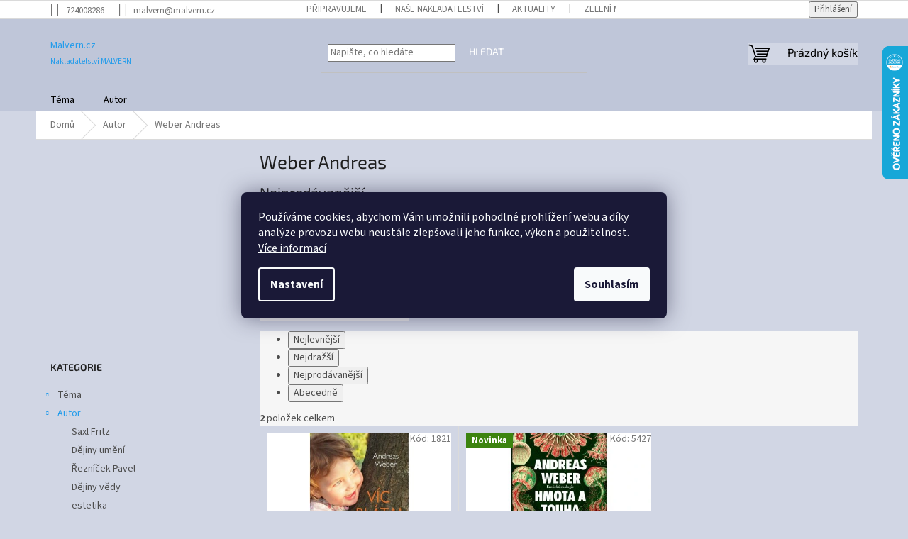

--- FILE ---
content_type: text/html; charset=utf-8
request_url: https://www.malvern.cz/weber-andreas/
body_size: 34700
content:
<!doctype html><html lang="cs" dir="ltr" class="header-background-light external-fonts-loaded"><head><meta charset="utf-8" /><meta name="viewport" content="width=device-width,initial-scale=1" /><title>Weber Andreas - Malvern.cz</title><link rel="preconnect" href="https://cdn.myshoptet.com" /><link rel="dns-prefetch" href="https://cdn.myshoptet.com" /><link rel="preload" href="https://cdn.myshoptet.com/prj/dist/master/cms/libs/jquery/jquery-1.11.3.min.js" as="script" /><link href="https://cdn.myshoptet.com/prj/dist/master/cms/templates/frontend_templates/shared/css/font-face/source-sans-3.css" rel="stylesheet"><link href="https://cdn.myshoptet.com/prj/dist/master/cms/templates/frontend_templates/shared/css/font-face/exo-2.css" rel="stylesheet"><link href="https://cdn.myshoptet.com/prj/dist/master/shop/dist/font-shoptet-11.css.62c94c7785ff2cea73b2.css" rel="stylesheet"><script>
dataLayer = [];
dataLayer.push({'shoptet' : {
    "pageId": 1762,
    "pageType": "category",
    "currency": "CZK",
    "currencyInfo": {
        "decimalSeparator": ",",
        "exchangeRate": 1,
        "priceDecimalPlaces": 2,
        "symbol": "K\u010d",
        "symbolLeft": 0,
        "thousandSeparator": " "
    },
    "language": "cs",
    "projectId": 516651,
    "category": {
        "guid": "4d0e6398-a0c3-11ed-9447-ecf4bbd5fcf2",
        "path": "Autor | Weber Andreas",
        "parentCategoryGuid": "43983df2-a0c3-11ed-83ef-ecf4bbd5fcf2"
    },
    "cartInfo": {
        "id": null,
        "freeShipping": false,
        "freeShippingFrom": null,
        "leftToFreeGift": {
            "formattedPrice": "0 K\u010d",
            "priceLeft": 0
        },
        "freeGift": false,
        "leftToFreeShipping": {
            "priceLeft": null,
            "dependOnRegion": null,
            "formattedPrice": null
        },
        "discountCoupon": [],
        "getNoBillingShippingPrice": {
            "withoutVat": 0,
            "vat": 0,
            "withVat": 0
        },
        "cartItems": [],
        "taxMode": "ORDINARY"
    },
    "cart": [],
    "customer": {
        "priceRatio": 1,
        "priceListId": 1,
        "groupId": null,
        "registered": false,
        "mainAccount": false
    }
}});
dataLayer.push({'cookie_consent' : {
    "marketing": "denied",
    "analytics": "denied"
}});
document.addEventListener('DOMContentLoaded', function() {
    shoptet.consent.onAccept(function(agreements) {
        if (agreements.length == 0) {
            return;
        }
        dataLayer.push({
            'cookie_consent' : {
                'marketing' : (agreements.includes(shoptet.config.cookiesConsentOptPersonalisation)
                    ? 'granted' : 'denied'),
                'analytics': (agreements.includes(shoptet.config.cookiesConsentOptAnalytics)
                    ? 'granted' : 'denied')
            },
            'event': 'cookie_consent'
        });
    });
});
</script>

<!-- Google Tag Manager -->
<script>(function(w,d,s,l,i){w[l]=w[l]||[];w[l].push({'gtm.start':
new Date().getTime(),event:'gtm.js'});var f=d.getElementsByTagName(s)[0],
j=d.createElement(s),dl=l!='dataLayer'?'&l='+l:'';j.async=true;j.src=
'https://www.googletagmanager.com/gtm.js?id='+i+dl;f.parentNode.insertBefore(j,f);
})(window,document,'script','dataLayer','GTM-PFT8B33M');</script>
<!-- End Google Tag Manager -->

<meta property="og:type" content="website"><meta property="og:site_name" content="malvern.cz"><meta property="og:url" content="https://www.malvern.cz/weber-andreas/"><meta property="og:title" content="Weber Andreas - Malvern.cz"><meta name="author" content="Malvern.cz"><meta name="web_author" content="Shoptet.cz"><meta name="dcterms.rightsHolder" content="www.malvern.cz"><meta name="robots" content="index,follow"><meta property="og:description" content="Weber Andreas, Malvern.cz"><meta name="description" content="Weber Andreas, Malvern.cz"><style>:root {--color-primary: #239ceb;--color-primary-h: 204;--color-primary-s: 83%;--color-primary-l: 53%;--color-primary-hover: #1997e5;--color-primary-hover-h: 203;--color-primary-hover-s: 80%;--color-primary-hover-l: 50%;--color-secondary: #468c98;--color-secondary-h: 189;--color-secondary-s: 37%;--color-secondary-l: 44%;--color-secondary-hover: #3b7580;--color-secondary-hover-h: 190;--color-secondary-hover-s: 37%;--color-secondary-hover-l: 37%;--color-tertiary: #BFC6D9;--color-tertiary-h: 224;--color-tertiary-s: 25%;--color-tertiary-l: 80%;--color-tertiary-hover: #BFC6D9;--color-tertiary-hover-h: 224;--color-tertiary-hover-s: 25%;--color-tertiary-hover-l: 80%;--color-header-background: #D1D6E4;--template-font: "Source Sans 3";--template-headings-font: "Exo 2";--header-background-url: url("[data-uri]");--cookies-notice-background: #1A1937;--cookies-notice-color: #F8FAFB;--cookies-notice-button-hover: #f5f5f5;--cookies-notice-link-hover: #27263f;--templates-update-management-preview-mode-content: "Náhled aktualizací šablony je aktivní pro váš prohlížeč."}</style>
    
    <link href="https://cdn.myshoptet.com/prj/dist/master/shop/dist/main-11.less.5a24dcbbdabfd189c152.css" rel="stylesheet" />
                <link href="https://cdn.myshoptet.com/prj/dist/master/shop/dist/mobile-header-v1-11.less.1ee105d41b5f713c21aa.css" rel="stylesheet" />
    
    <script>var shoptet = shoptet || {};</script>
    <script src="https://cdn.myshoptet.com/prj/dist/master/shop/dist/main-3g-header.js.05f199e7fd2450312de2.js"></script>
<!-- User include --><!-- project html code header -->
<style>
.sidebar-inner { padding-top: 0px; }
</style>

<style>
#header { background-color: #BFC6D9;}
.header-bottom { background-color: #D1D6E4;}
.quantity { background-color: #D1D6E4;}
.content-wrapper-in { background-color: #D1D6E4;}
.sidebar { background-color: #D1D6E4;}
.homepage-box { background-color: #D1D6E4;}
.content-wrapper { background-color: #D1D6E4;}
.navigation-buttons a[data-target="search"] { background-color: #D1D6E4; color: #000}
.navigation-buttons a[data-target="search"]:hover, .menu-helper > ul > li a:hover {background-color: #D1D6E4; color: #000}
.navigation-buttons a[data-target="login"] { background-color: #D1D6E4; color: #000}
.navigation-buttons a[data-target="login"]:hover, .menu-helper > ul > li a:hover {background-color: #D1D6E4; color: #000}
.navigation-buttons a[data-target="cart"] { background-color: #D1D6E4; color: #000}
.navigation-buttons a[data-target="cart"]:hover, .menu-helper > ul > li a:hover {background-color: #D1D6E4 !important; color: #000}
.navigation-in ul { background: #BFC6D9; color: #000}
.navigation-in>ul>li>a {background-color: #BFC6D9; color: #000 !important}
.navigation-in>ul>li>a:hover { background-color: #BFC6D9; color: #000}
.navigation-in ul.menu-level-2 {background-color: #BFC6D9; border-color: #D1D6E4; color: #000}
.navigation-in ul.menu-level-2 > ul > li a:hover { border-color: #000;}
.navigation-in ul.menu-level-2 a {background-color: #BFC6D9; color: #000}
.navigation-in ul.menu-level-2 a:hover {background-color: #BFC6D9; color: #000}
.menu-helper>ul { border-color: #000; background-color: #BFC6D9; color: #000}
.menu-helper>span { background-color: #BFC6D9; color: #000}
.menu-helper > ul > li a { color: #000;}
.menu-helper>ul>li.exp>ul>li { background-color: #BFC6D9; color: #000}
.menu-helper > ul > li a:focus { background-color: #BFC6D9; color: #000}
.menu-helper>ul>li.exp>a { background-color: #BFC6D9; color: #000}

.custom-footer {background-color: #BFC6D9 !important}
.footer-bottom {background-color: #BFC6D9 !important}
#footer {background-color: #BFC6D9 !important}
#footer ul a, footer p{color: BLACK;}
#footer h4 { color: BLACK;}
#footer li { color: BLACK;}
#footer signature { color: BLACK;}
.footer-bottom span {  color: BLACK;}
#footer ul li::before {   border-color: BLACK;}

</style>

<script src="https://eu1-config.doofinder.com/2.x/3193525f-5715-46a9-9f1c-ae84bc586b2b.js" async></script>
<script>
window.addEventListener('DOMContentLoaded', function() {
document.addEventListener('doofinder.cart.add', function(event) {
const { item_id: product_code, amount } = event.detail;
let response = shoptet.cartShared.addToCart({ productCode: product_code, amount: amount });
});
});</script>
<!-- /User include --><link rel="shortcut icon" href="/favicon.ico" type="image/x-icon" /><link rel="canonical" href="https://www.malvern.cz/weber-andreas/" />    <script>
        var _hwq = _hwq || [];
        _hwq.push(['setKey', '6D560654BF2EA0EBA4A5309C2BF3255E']);
        _hwq.push(['setTopPos', '0']);
        _hwq.push(['showWidget', '22']);
        (function() {
            var ho = document.createElement('script');
            ho.src = 'https://cz.im9.cz/direct/i/gjs.php?n=wdgt&sak=6D560654BF2EA0EBA4A5309C2BF3255E';
            var s = document.getElementsByTagName('script')[0]; s.parentNode.insertBefore(ho, s);
        })();
    </script>
<script>!function(){var t={9196:function(){!function(){var t=/\[object (Boolean|Number|String|Function|Array|Date|RegExp)\]/;function r(r){return null==r?String(r):(r=t.exec(Object.prototype.toString.call(Object(r))))?r[1].toLowerCase():"object"}function n(t,r){return Object.prototype.hasOwnProperty.call(Object(t),r)}function e(t){if(!t||"object"!=r(t)||t.nodeType||t==t.window)return!1;try{if(t.constructor&&!n(t,"constructor")&&!n(t.constructor.prototype,"isPrototypeOf"))return!1}catch(t){return!1}for(var e in t);return void 0===e||n(t,e)}function o(t,r,n){this.b=t,this.f=r||function(){},this.d=!1,this.a={},this.c=[],this.e=function(t){return{set:function(r,n){u(c(r,n),t.a)},get:function(r){return t.get(r)}}}(this),i(this,t,!n);var e=t.push,o=this;t.push=function(){var r=[].slice.call(arguments,0),n=e.apply(t,r);return i(o,r),n}}function i(t,n,o){for(t.c.push.apply(t.c,n);!1===t.d&&0<t.c.length;){if("array"==r(n=t.c.shift()))t:{var i=n,a=t.a;if("string"==r(i[0])){for(var f=i[0].split("."),s=f.pop(),p=(i=i.slice(1),0);p<f.length;p++){if(void 0===a[f[p]])break t;a=a[f[p]]}try{a[s].apply(a,i)}catch(t){}}}else if("function"==typeof n)try{n.call(t.e)}catch(t){}else{if(!e(n))continue;for(var l in n)u(c(l,n[l]),t.a)}o||(t.d=!0,t.f(t.a,n),t.d=!1)}}function c(t,r){for(var n={},e=n,o=t.split("."),i=0;i<o.length-1;i++)e=e[o[i]]={};return e[o[o.length-1]]=r,n}function u(t,o){for(var i in t)if(n(t,i)){var c=t[i];"array"==r(c)?("array"==r(o[i])||(o[i]=[]),u(c,o[i])):e(c)?(e(o[i])||(o[i]={}),u(c,o[i])):o[i]=c}}window.DataLayerHelper=o,o.prototype.get=function(t){var r=this.a;t=t.split(".");for(var n=0;n<t.length;n++){if(void 0===r[t[n]])return;r=r[t[n]]}return r},o.prototype.flatten=function(){this.b.splice(0,this.b.length),this.b[0]={},u(this.a,this.b[0])}}()}},r={};function n(e){var o=r[e];if(void 0!==o)return o.exports;var i=r[e]={exports:{}};return t[e](i,i.exports,n),i.exports}n.n=function(t){var r=t&&t.__esModule?function(){return t.default}:function(){return t};return n.d(r,{a:r}),r},n.d=function(t,r){for(var e in r)n.o(r,e)&&!n.o(t,e)&&Object.defineProperty(t,e,{enumerable:!0,get:r[e]})},n.o=function(t,r){return Object.prototype.hasOwnProperty.call(t,r)},function(){"use strict";n(9196)}()}();</script><style>/* custom background */@media (min-width: 992px) {body {background-color: #D1D6E4 ;background-position: top center;background-repeat: no-repeat;background-attachment: scroll;}}</style>    <!-- Global site tag (gtag.js) - Google Analytics -->
    <script async src="https://www.googletagmanager.com/gtag/js?id=G-FYNWFY35CH"></script>
    <script>
        
        window.dataLayer = window.dataLayer || [];
        function gtag(){dataLayer.push(arguments);}
        

                    console.debug('default consent data');

            gtag('consent', 'default', {"ad_storage":"denied","analytics_storage":"denied","ad_user_data":"denied","ad_personalization":"denied","wait_for_update":500});
            dataLayer.push({
                'event': 'default_consent'
            });
        
        gtag('js', new Date());

        
                gtag('config', 'G-FYNWFY35CH', {"groups":"GA4","send_page_view":false,"content_group":"category","currency":"CZK","page_language":"cs"});
        
                gtag('config', 'AW-11345706046', {"allow_enhanced_conversions":true});
        
        
        
        
        
                    gtag('event', 'page_view', {"send_to":"GA4","page_language":"cs","content_group":"category","currency":"CZK"});
        
        
        
        
        
        
        
        
        
        
        
        
        
        document.addEventListener('DOMContentLoaded', function() {
            if (typeof shoptet.tracking !== 'undefined') {
                for (var id in shoptet.tracking.bannersList) {
                    gtag('event', 'view_promotion', {
                        "send_to": "UA",
                        "promotions": [
                            {
                                "id": shoptet.tracking.bannersList[id].id,
                                "name": shoptet.tracking.bannersList[id].name,
                                "position": shoptet.tracking.bannersList[id].position
                            }
                        ]
                    });
                }
            }

            shoptet.consent.onAccept(function(agreements) {
                if (agreements.length !== 0) {
                    console.debug('gtag consent accept');
                    var gtagConsentPayload =  {
                        'ad_storage': agreements.includes(shoptet.config.cookiesConsentOptPersonalisation)
                            ? 'granted' : 'denied',
                        'analytics_storage': agreements.includes(shoptet.config.cookiesConsentOptAnalytics)
                            ? 'granted' : 'denied',
                                                                                                'ad_user_data': agreements.includes(shoptet.config.cookiesConsentOptPersonalisation)
                            ? 'granted' : 'denied',
                        'ad_personalization': agreements.includes(shoptet.config.cookiesConsentOptPersonalisation)
                            ? 'granted' : 'denied',
                        };
                    console.debug('update consent data', gtagConsentPayload);
                    gtag('consent', 'update', gtagConsentPayload);
                    dataLayer.push(
                        { 'event': 'update_consent' }
                    );
                }
            });
        });
    </script>
</head><body class="desktop id-1762 in-weber-andreas template-11 type-category multiple-columns-body columns-mobile-2 columns-3 ums_forms_redesign--off ums_a11y_category_page--on ums_discussion_rating_forms--off ums_flags_display_unification--on ums_a11y_login--on mobile-header-version-1"><noscript>
    <style>
        #header {
            padding-top: 0;
            position: relative !important;
            top: 0;
        }
        .header-navigation {
            position: relative !important;
        }
        .overall-wrapper {
            margin: 0 !important;
        }
        body:not(.ready) {
            visibility: visible !important;
        }
    </style>
    <div class="no-javascript">
        <div class="no-javascript__title">Musíte změnit nastavení vašeho prohlížeče</div>
        <div class="no-javascript__text">Podívejte se na: <a href="https://www.google.com/support/bin/answer.py?answer=23852">Jak povolit JavaScript ve vašem prohlížeči</a>.</div>
        <div class="no-javascript__text">Pokud používáte software na blokování reklam, může být nutné povolit JavaScript z této stránky.</div>
        <div class="no-javascript__text">Děkujeme.</div>
    </div>
</noscript>

        <div id="fb-root"></div>
        <script>
            window.fbAsyncInit = function() {
                FB.init({
                    autoLogAppEvents : true,
                    xfbml            : true,
                    version          : 'v24.0'
                });
            };
        </script>
        <script async defer crossorigin="anonymous" src="https://connect.facebook.net/cs_CZ/sdk.js#xfbml=1&version=v24.0"></script>
<!-- Google Tag Manager (noscript) -->
<noscript><iframe src="https://www.googletagmanager.com/ns.html?id=GTM-PFT8B33M"
height="0" width="0" style="display:none;visibility:hidden"></iframe></noscript>
<!-- End Google Tag Manager (noscript) -->

    <div class="siteCookies siteCookies--center siteCookies--dark js-siteCookies" role="dialog" data-testid="cookiesPopup" data-nosnippet>
        <div class="siteCookies__form">
            <div class="siteCookies__content">
                <div class="siteCookies__text">
                    Používáme cookies, abychom Vám umožnili pohodlné prohlížení webu a díky analýze provozu webu neustále zlepšovali jeho funkce, výkon a použitelnost. <a href="/podminky-ochrany-osobnich-udaju/" target="_blank" rel="noopener noreferrer">Více informací</a>
                </div>
                <p class="siteCookies__links">
                    <button class="siteCookies__link js-cookies-settings" aria-label="Nastavení cookies" data-testid="cookiesSettings">Nastavení</button>
                </p>
            </div>
            <div class="siteCookies__buttonWrap">
                                <button class="siteCookies__button js-cookiesConsentSubmit" value="all" aria-label="Přijmout cookies" data-testid="buttonCookiesAccept">Souhlasím</button>
            </div>
        </div>
        <script>
            document.addEventListener("DOMContentLoaded", () => {
                const siteCookies = document.querySelector('.js-siteCookies');
                document.addEventListener("scroll", shoptet.common.throttle(() => {
                    const st = document.documentElement.scrollTop;
                    if (st > 1) {
                        siteCookies.classList.add('siteCookies--scrolled');
                    } else {
                        siteCookies.classList.remove('siteCookies--scrolled');
                    }
                }, 100));
            });
        </script>
    </div>
<a href="#content" class="skip-link sr-only">Přejít na obsah</a><div class="overall-wrapper"><div class="user-action"><div class="container">
    <div class="user-action-in">
                    <div id="login" class="user-action-login popup-widget login-widget" role="dialog" aria-labelledby="loginHeading">
        <div class="popup-widget-inner">
                            <h2 id="loginHeading">Přihlášení k vašemu účtu</h2><div id="customerLogin"><form action="/action/Customer/Login/" method="post" id="formLoginIncluded" class="csrf-enabled formLogin" data-testid="formLogin"><input type="hidden" name="referer" value="" /><div class="form-group"><div class="input-wrapper email js-validated-element-wrapper no-label"><input type="email" name="email" class="form-control" autofocus placeholder="E-mailová adresa (např. jan@novak.cz)" data-testid="inputEmail" autocomplete="email" required /></div></div><div class="form-group"><div class="input-wrapper password js-validated-element-wrapper no-label"><input type="password" name="password" class="form-control" placeholder="Heslo" data-testid="inputPassword" autocomplete="current-password" required /><span class="no-display">Nemůžete vyplnit toto pole</span><input type="text" name="surname" value="" class="no-display" /></div></div><div class="form-group"><div class="login-wrapper"><button type="submit" class="btn btn-secondary btn-text btn-login" data-testid="buttonSubmit">Přihlásit se</button><div class="password-helper"><a href="/registrace/" data-testid="signup" rel="nofollow">Nová registrace</a><a href="/klient/zapomenute-heslo/" rel="nofollow">Zapomenuté heslo</a></div></div></div></form>
</div>                    </div>
    </div>

                            <div id="cart-widget" class="user-action-cart popup-widget cart-widget loader-wrapper" data-testid="popupCartWidget" role="dialog" aria-hidden="true">
    <div class="popup-widget-inner cart-widget-inner place-cart-here">
        <div class="loader-overlay">
            <div class="loader"></div>
        </div>
    </div>

    <div class="cart-widget-button">
        <a href="/kosik/" class="btn btn-conversion" id="continue-order-button" rel="nofollow" data-testid="buttonNextStep">Pokračovat do košíku</a>
    </div>
</div>
            </div>
</div>
</div><div class="top-navigation-bar" data-testid="topNavigationBar">

    <div class="container">

        <div class="top-navigation-contacts">
            <strong>Zákaznická podpora:</strong><a href="tel:724008286" class="project-phone" aria-label="Zavolat na 724008286" data-testid="contactboxPhone"><span>724008286</span></a><a href="mailto:malvern@malvern.cz" class="project-email" data-testid="contactboxEmail"><span>malvern@malvern.cz</span></a>        </div>

                            <div class="top-navigation-menu">
                <div class="top-navigation-menu-trigger"></div>
                <ul class="top-navigation-bar-menu">
                                            <li class="top-navigation-menu-item-1993">
                            <a href="/edicni-plan/">Připravujeme</a>
                        </li>
                                            <li class="top-navigation-menu-item-1996">
                            <a href="/nase-nakladatelstvi/">Naše nakladatelství</a>
                        </li>
                                            <li class="top-navigation-menu-item-682">
                            <a href="/blog/">Aktuality</a>
                        </li>
                                            <li class="top-navigation-menu-item-2092">
                            <a href="/cestami-zelenych-muzu/">Zelení muži</a>
                        </li>
                                            <li class="top-navigation-menu-item-29">
                            <a href="/kontakty/">Kontakty</a>
                        </li>
                                            <li class="top-navigation-menu-item-1999">
                            <a href="/galerie/">Galerie</a>
                        </li>
                                    </ul>
                <ul class="top-navigation-bar-menu-helper"></ul>
            </div>
        
        <div class="top-navigation-tools">
            <div class="responsive-tools">
                <a href="#" class="toggle-window" data-target="search" aria-label="Hledat" data-testid="linkSearchIcon"></a>
                                                            <a href="#" class="toggle-window" data-target="login"></a>
                                                    <a href="#" class="toggle-window" data-target="navigation" aria-label="Menu" data-testid="hamburgerMenu"></a>
            </div>
                        <button class="top-nav-button top-nav-button-login toggle-window" type="button" data-target="login" aria-haspopup="dialog" aria-controls="login" aria-expanded="false" data-testid="signin"><span>Přihlášení</span></button>        </div>

    </div>

</div>
<header id="header"><div class="container navigation-wrapper">
    <div class="header-top">
        <div class="site-name-wrapper">
            <div class="site-name"><a href="/" class="text-logo" data-testid="linkWebsiteLogo"><span><span class="header__title">Malvern.cz</span><small class="motto">Nakladatelství MALVERN</small></span></a></div>        </div>
        <div class="search" itemscope itemtype="https://schema.org/WebSite">
            <meta itemprop="headline" content="Weber Andreas"/><meta itemprop="url" content="https://www.malvern.cz"/><meta itemprop="text" content="Weber Andreas, Malvern.cz"/>            <form action="/action/ProductSearch/prepareString/" method="post"
    id="formSearchForm" class="search-form compact-form js-search-main"
    itemprop="potentialAction" itemscope itemtype="https://schema.org/SearchAction" data-testid="searchForm">
    <fieldset>
        <meta itemprop="target"
            content="https://www.malvern.cz/vyhledavani/?string={string}"/>
        <input type="hidden" name="language" value="cs"/>
        
            
<input
    type="search"
    name="string"
        class="query-input form-control search-input js-search-input"
    placeholder="Napište, co hledáte"
    autocomplete="off"
    required
    itemprop="query-input"
    aria-label="Vyhledávání"
    data-testid="searchInput"
>
            <button type="submit" class="btn btn-default" data-testid="searchBtn">Hledat</button>
        
    </fieldset>
</form>
        </div>
        <div class="navigation-buttons">
                
    <a href="/kosik/" class="btn btn-icon toggle-window cart-count" data-target="cart" data-hover="true" data-redirect="true" data-testid="headerCart" rel="nofollow" aria-haspopup="dialog" aria-expanded="false" aria-controls="cart-widget">
        
                <span class="sr-only">Nákupní košík</span>
        
            <span class="cart-price visible-lg-inline-block" data-testid="headerCartPrice">
                                    Prázdný košík                            </span>
        
    
            </a>
        </div>
    </div>
    <nav id="navigation" aria-label="Hlavní menu" data-collapsible="true"><div class="navigation-in menu"><ul class="menu-level-1" role="menubar" data-testid="headerMenuItems"><li class="menu-item-1810 ext" role="none"><a href="/tema/" data-testid="headerMenuItem" role="menuitem" aria-haspopup="true" aria-expanded="false"><b>Téma</b><span class="submenu-arrow"></span></a><ul class="menu-level-2" aria-label="Téma" tabindex="-1" role="menu"><li class="menu-item-1813" role="none"><div class="menu-no-image"><a href="/alchymie/" data-testid="headerMenuItem" role="menuitem"><span>Alchymie</span></a>
                        </div></li><li class="menu-item-1816" role="none"><div class="menu-no-image"><a href="/antika/" data-testid="headerMenuItem" role="menuitem"><span>antika</span></a>
                        </div></li><li class="menu-item-1819" role="none"><div class="menu-no-image"><a href="/antropologie/" data-testid="headerMenuItem" role="menuitem"><span>antropologie</span></a>
                        </div></li><li class="menu-item-1822" role="none"><div class="menu-no-image"><a href="/antroposofie/" data-testid="headerMenuItem" role="menuitem"><span>Antroposofie</span></a>
                        </div></li><li class="menu-item-1825" role="none"><div class="menu-no-image"><a href="/autobiografie/" data-testid="headerMenuItem" role="menuitem"><span>autobiografie</span></a>
                        </div></li><li class="menu-item-1828" role="none"><div class="menu-no-image"><a href="/beletrie/" data-testid="headerMenuItem" role="menuitem"><span>Beletrie</span></a>
                        </div></li><li class="menu-item-1831" role="none"><div class="menu-no-image"><a href="/biologie/" data-testid="headerMenuItem" role="menuitem"><span>Biologie</span></a>
                        </div></li><li class="menu-item-1834" role="none"><div class="menu-no-image"><a href="/blizky-vychod/" data-testid="headerMenuItem" role="menuitem"><span>Blízký východ</span></a>
                        </div></li><li class="menu-item-1837" role="none"><div class="menu-no-image"><a href="/cestopisy/" data-testid="headerMenuItem" role="menuitem"><span>Cestopisy</span></a>
                        </div></li><li class="menu-item-1840" role="none"><div class="menu-no-image"><a href="/ctvrta-cesta/" data-testid="headerMenuItem" role="menuitem"><span>Čtvrtá cesta</span></a>
                        </div></li><li class="menu-item-1843" role="none"><div class="menu-no-image"><a href="/dalny-vychod/" data-testid="headerMenuItem" role="menuitem"><span>Dálný východ</span></a>
                        </div></li><li class="menu-item-1846" role="none"><div class="menu-no-image"><a href="/dejiny-umeni/" data-testid="headerMenuItem" role="menuitem"><span>Dějiny umění</span></a>
                        </div></li><li class="menu-item-1849" role="none"><div class="menu-no-image"><a href="/dejiny-vedy/" data-testid="headerMenuItem" role="menuitem"><span>Dějiny vědy</span></a>
                        </div></li><li class="menu-item-1852" role="none"><div class="menu-no-image"><a href="/dopisy/" data-testid="headerMenuItem" role="menuitem"><span>dopisy</span></a>
                        </div></li><li class="menu-item-1855" role="none"><div class="menu-no-image"><a href="/ekologie/" data-testid="headerMenuItem" role="menuitem"><span>ekologie</span></a>
                        </div></li><li class="menu-item-1858" role="none"><div class="menu-no-image"><a href="/ekonomie/" data-testid="headerMenuItem" role="menuitem"><span>ekonomie</span></a>
                        </div></li><li class="menu-item-1861" role="none"><div class="menu-no-image"><a href="/eroticka-literatura/" data-testid="headerMenuItem" role="menuitem"><span>erotická literatura</span></a>
                        </div></li><li class="menu-item-1864" role="none"><div class="menu-no-image"><a href="/estetika/" data-testid="headerMenuItem" role="menuitem"><span>estetika</span></a>
                        </div></li><li class="menu-item-1867" role="none"><div class="menu-no-image"><a href="/experimentalni-veda/" data-testid="headerMenuItem" role="menuitem"><span>experimentální věda</span></a>
                        </div></li><li class="menu-item-1870" role="none"><div class="menu-no-image"><a href="/filosofie/" data-testid="headerMenuItem" role="menuitem"><span>Filosofie</span></a>
                        </div></li><li class="menu-item-1873" role="none"><div class="menu-no-image"><a href="/graficke-listy/" data-testid="headerMenuItem" role="menuitem"><span>grafické listy</span></a>
                        </div></li><li class="menu-item-1876" role="none"><div class="menu-no-image"><a href="/hermetismus/" data-testid="headerMenuItem" role="menuitem"><span>Hermetismus</span></a>
                        </div></li><li class="menu-item-1879" role="none"><div class="menu-no-image"><a href="/horor/" data-testid="headerMenuItem" role="menuitem"><span>horor</span></a>
                        </div></li><li class="menu-item-1882" role="none"><div class="menu-no-image"><a href="/hudba/" data-testid="headerMenuItem" role="menuitem"><span>Hudba</span></a>
                        </div></li><li class="menu-item-1885" role="none"><div class="menu-no-image"><a href="/judaistika/" data-testid="headerMenuItem" role="menuitem"><span>Judaistika</span></a>
                        </div></li><li class="menu-item-1888" role="none"><div class="menu-no-image"><a href="/kabala/" data-testid="headerMenuItem" role="menuitem"><span>Kabala</span></a>
                        </div></li><li class="menu-item-1891" role="none"><div class="menu-no-image"><a href="/kniha-a-cd-dvd/" data-testid="headerMenuItem" role="menuitem"><span>kniha a cd/dvd</span></a>
                        </div></li><li class="menu-item-1894" role="none"><div class="menu-no-image"><a href="/knihy-o-vychove/" data-testid="headerMenuItem" role="menuitem"><span>Knihy o výchově</span></a>
                        </div></li><li class="menu-item-1897" role="none"><div class="menu-no-image"><a href="/knihy-pro-deti/" data-testid="headerMenuItem" role="menuitem"><span>Knihy pro děti</span></a>
                        </div></li><li class="menu-item-1900" role="none"><div class="menu-no-image"><a href="/komiks/" data-testid="headerMenuItem" role="menuitem"><span>komiks</span></a>
                        </div></li><li class="menu-item-1903" role="none"><div class="menu-no-image"><a href="/kosmologie/" data-testid="headerMenuItem" role="menuitem"><span>kosmologie</span></a>
                        </div></li><li class="menu-item-1906" role="none"><div class="menu-no-image"><a href="/krestanstvi/" data-testid="headerMenuItem" role="menuitem"><span>křesťanství</span></a>
                        </div></li><li class="menu-item-1909" role="none"><div class="menu-no-image"><a href="/lingvistika/" data-testid="headerMenuItem" role="menuitem"><span>lingvistika</span></a>
                        </div></li><li class="menu-item-1912" role="none"><div class="menu-no-image"><a href="/literarni-veda/" data-testid="headerMenuItem" role="menuitem"><span>Literární věda</span></a>
                        </div></li><li class="menu-item-1915" role="none"><div class="menu-no-image"><a href="/mystika/" data-testid="headerMenuItem" role="menuitem"><span>Mystika</span></a>
                        </div></li><li class="menu-item-1918" role="none"><div class="menu-no-image"><a href="/naucna/" data-testid="headerMenuItem" role="menuitem"><span>Naučná</span></a>
                        </div></li><li class="menu-item-1921" role="none"><div class="menu-no-image"><a href="/nezarazene/" data-testid="headerMenuItem" role="menuitem"><span>Nezařazené</span></a>
                        </div></li><li class="menu-item-1924" role="none"><div class="menu-no-image"><a href="/obrazkove-knihy/" data-testid="headerMenuItem" role="menuitem"><span>Obrázkové knihy</span></a>
                        </div></li><li class="menu-item-1927" role="none"><div class="menu-no-image"><a href="/pedagogika/" data-testid="headerMenuItem" role="menuitem"><span>Pedagogika</span></a>
                        </div></li><li class="menu-item-1930" role="none"><div class="menu-no-image"><a href="/poezie/" data-testid="headerMenuItem" role="menuitem"><span>Poezie</span></a>
                        </div></li><li class="menu-item-1933" role="none"><div class="menu-no-image"><a href="/politologie/" data-testid="headerMenuItem" role="menuitem"><span>politologie</span></a>
                        </div></li><li class="menu-item-1936" role="none"><div class="menu-no-image"><a href="/postmoderna/" data-testid="headerMenuItem" role="menuitem"><span>postmoderna</span></a>
                        </div></li><li class="menu-item-1939" role="none"><div class="menu-no-image"><a href="/pravo/" data-testid="headerMenuItem" role="menuitem"><span>právo</span></a>
                        </div></li><li class="menu-item-1942" role="none"><div class="menu-no-image"><a href="/psychoanalyza/" data-testid="headerMenuItem" role="menuitem"><span>psychoanalýza</span></a>
                        </div></li><li class="menu-item-1945" role="none"><div class="menu-no-image"><a href="/psychologie/" data-testid="headerMenuItem" role="menuitem"><span>Psychologie</span></a>
                        </div></li><li class="menu-item-1948" role="none"><div class="menu-no-image"><a href="/religionistika/" data-testid="headerMenuItem" role="menuitem"><span>Religionistika</span></a>
                        </div></li><li class="menu-item-1951" role="none"><div class="menu-no-image"><a href="/renesance/" data-testid="headerMenuItem" role="menuitem"><span>renesance</span></a>
                        </div></li><li class="menu-item-1954" role="none"><div class="menu-no-image"><a href="/rodicovstvi/" data-testid="headerMenuItem" role="menuitem"><span>Rodičovství</span></a>
                        </div></li><li class="menu-item-1957" role="none"><div class="menu-no-image"><a href="/rostliny/" data-testid="headerMenuItem" role="menuitem"><span>rostliny</span></a>
                        </div></li><li class="menu-item-1960" role="none"><div class="menu-no-image"><a href="/recka-kultura/" data-testid="headerMenuItem" role="menuitem"><span>řecká kultura</span></a>
                        </div></li><li class="menu-item-1963" role="none"><div class="menu-no-image"><a href="/sociologie/" data-testid="headerMenuItem" role="menuitem"><span>sociologie</span></a>
                        </div></li><li class="menu-item-1966" role="none"><div class="menu-no-image"><a href="/surrealismus/" data-testid="headerMenuItem" role="menuitem"><span>surrealismus</span></a>
                        </div></li><li class="menu-item-1969" role="none"><div class="menu-no-image"><a href="/samanska-tradice/" data-testid="headerMenuItem" role="menuitem"><span>šamanská tradice</span></a>
                        </div></li><li class="menu-item-1972" role="none"><div class="menu-no-image"><a href="/tarot/" data-testid="headerMenuItem" role="menuitem"><span>Tarot</span></a>
                        </div></li><li class="menu-item-1975" role="none"><div class="menu-no-image"><a href="/teologie/" data-testid="headerMenuItem" role="menuitem"><span>teologie</span></a>
                        </div></li><li class="menu-item-1978" role="none"><div class="menu-no-image"><a href="/vinarstvi/" data-testid="headerMenuItem" role="menuitem"><span>vinařství</span></a>
                        </div></li><li class="menu-item-1981" role="none"><div class="menu-no-image"><a href="/vytvarne-publikace/" data-testid="headerMenuItem" role="menuitem"><span>Výtvarné publikace</span></a>
                        </div></li><li class="menu-item-1984" role="none"><div class="menu-no-image"><a href="/zapadni-spiritualita/" data-testid="headerMenuItem" role="menuitem"><span>Západní spiritualita</span></a>
                        </div></li><li class="menu-item-1987" role="none"><div class="menu-no-image"><a href="/zdravi/" data-testid="headerMenuItem" role="menuitem"><span>Zdraví</span></a>
                        </div></li><li class="menu-item-1990" role="none"><div class="menu-no-image"><a href="/zednarstvi/" data-testid="headerMenuItem" role="menuitem"><span>zednářství</span></a>
                        </div></li><li class="menu-item-2070" role="none"><div class="menu-no-image"><a href="/fantasy/" data-testid="headerMenuItem" role="menuitem"><span>Fantasy</span></a>
                        </div></li><li class="menu-item-2073" role="none"><div class="menu-no-image"><a href="/bezecka-literatura/" data-testid="headerMenuItem" role="menuitem"><span>běžecká literatura</span></a>
                        </div></li><li class="menu-item-2088" role="none"><div class="menu-no-image"><a href="/divadelni-hry-2/" data-testid="headerMenuItem" role="menuitem"><span>Divadelní hry</span></a>
                        </div></li></ul></li>
<li class="menu-item-706 ext" role="none"><a href="/autor/" data-testid="headerMenuItem" role="menuitem" aria-haspopup="true" aria-expanded="false"><b>Autor</b><span class="submenu-arrow"></span></a><ul class="menu-level-2" aria-label="Autor" tabindex="-1" role="menu"><li class="menu-item-2058" role="none"><div class="menu-no-image"><a href="/saxl-fritz/" data-testid="headerMenuItem" role="menuitem"><span>Saxl Fritz</span></a>
                        </div></li><li class="menu-item-2040" role="none"><div class="menu-no-image"><a href="/dejiny-umeni-2/" data-testid="headerMenuItem" role="menuitem"><span>Dějiny umění</span></a>
                        </div></li><li class="menu-item-2001" role="none"><div class="menu-no-image"><a href="/reznicek-pavel/" data-testid="headerMenuItem" role="menuitem"><span>Řezníček Pavel</span></a>
                        </div></li><li class="menu-item-2043" role="none"><div class="menu-no-image"><a href="/dejiny-vedy-2/" data-testid="headerMenuItem" role="menuitem"><span>Dějiny vědy</span></a>
                        </div></li><li class="menu-item-2046" role="none"><div class="menu-no-image"><a href="/estetika-2/" data-testid="headerMenuItem" role="menuitem"><span>estetika</span></a>
                        </div></li><li class="menu-item-2049" role="none"><div class="menu-no-image"><a href="/filosofie-2/" data-testid="headerMenuItem" role="menuitem"><span>Filosofie</span></a>
                        </div></li><li class="menu-item-2016" role="none"><div class="menu-no-image"><a href="/shah-idries/" data-testid="headerMenuItem" role="menuitem"><span>Shah Idries</span></a>
                        </div></li><li class="menu-item-2064" role="none"><div class="menu-no-image"><a href="/zapadni-spiritualita-2/" data-testid="headerMenuItem" role="menuitem"><span>Západní spiritualita</span></a>
                        </div></li><li class="menu-item-2061" role="none"><div class="menu-no-image"><a href="/teologie-2/" data-testid="headerMenuItem" role="menuitem"><span>teologie</span></a>
                        </div></li><li class="menu-item-2052" role="none"><div class="menu-no-image"><a href="/klibansky-erwin/" data-testid="headerMenuItem" role="menuitem"><span>Klibansky Erwin</span></a>
                        </div></li><li class="menu-item-2037" role="none"><div class="menu-no-image"><a href="/antropologie-2/" data-testid="headerMenuItem" role="menuitem"><span>antropologie</span></a>
                        </div></li><li class="menu-item-2034" role="none"><div class="menu-no-image"><a href="/morgenstern-christian/" data-testid="headerMenuItem" role="menuitem"><span>Morgenstern Christian</span></a>
                        </div></li><li class="menu-item-2028" role="none"><div class="menu-no-image"><a href="/paz-octavio/" data-testid="headerMenuItem" role="menuitem"><span>Paz Octavio</span></a>
                        </div></li><li class="menu-item-2004" role="none"><div class="menu-no-image"><a href="/seyyed-hasan-nasr/" data-testid="headerMenuItem" role="menuitem"><span>Seyyed Hasan Nasr</span></a>
                        </div></li><li class="menu-item-2007" role="none"><div class="menu-no-image"><a href="/valachova-marie/" data-testid="headerMenuItem" role="menuitem"><span>Valachová Marie</span></a>
                        </div></li><li class="menu-item-2010" role="none"><div class="menu-no-image"><a href="/nevrly-miroslav/" data-testid="headerMenuItem" role="menuitem"><span>Nevrlý Miroslav</span></a>
                        </div></li><li class="menu-item-2013" role="none"><div class="menu-no-image"><a href="/nerval-gerard-de/" data-testid="headerMenuItem" role="menuitem"><span>Nerval Gérard de</span></a>
                        </div></li><li class="menu-item-2019" role="none"><div class="menu-no-image"><a href="/neumann-erich/" data-testid="headerMenuItem" role="menuitem"><span>Neumann Erich</span></a>
                        </div></li><li class="menu-item-2022" role="none"><div class="menu-no-image"><a href="/landa-ondrej/" data-testid="headerMenuItem" role="menuitem"><span>Landa Ondřej</span></a>
                        </div></li><li class="menu-item-2025" role="none"><div class="menu-no-image"><a href="/kral-tomas/" data-testid="headerMenuItem" role="menuitem"><span>Král Tomáš</span></a>
                        </div></li><li class="menu-item-2055" role="none"><div class="menu-no-image"><a href="/literarni-veda-2/" data-testid="headerMenuItem" role="menuitem"><span>Literární věda</span></a>
                        </div></li><li class="menu-item-709" role="none"><div class="menu-no-image"><a href="/albrecht-pierre-yves/" data-testid="headerMenuItem" role="menuitem"><span>Albrecht Pierre-Yves</span></a>
                        </div></li><li class="menu-item-712" role="none"><div class="menu-no-image"><a href="/alleau-rene/" data-testid="headerMenuItem" role="menuitem"><span>Alleau René</span></a>
                        </div></li><li class="menu-item-715" role="none"><div class="menu-no-image"><a href="/anderegg-johannes/" data-testid="headerMenuItem" role="menuitem"><span>Anderegg Johannes</span></a>
                        </div></li><li class="menu-item-718" role="none"><div class="menu-no-image"><a href="/andreae-j--v/" data-testid="headerMenuItem" role="menuitem"><span>Andreae J. V.</span></a>
                        </div></li><li class="menu-item-721" role="none"><div class="menu-no-image"><a href="/assmann-jan/" data-testid="headerMenuItem" role="menuitem"><span>Assmann Jan</span></a>
                        </div></li><li class="menu-item-724" role="none"><div class="menu-no-image"><a href="/astur-tiny/" data-testid="headerMenuItem" role="menuitem"><span>Astur Tiny</span></a>
                        </div></li><li class="menu-item-727" role="none"><div class="menu-no-image"><a href="/aurelius-marcus/" data-testid="headerMenuItem" role="menuitem"><span>Aurelius Marcus</span></a>
                        </div></li><li class="menu-item-730" role="none"><div class="menu-no-image"><a href="/bachelard-gaston/" data-testid="headerMenuItem" role="menuitem"><span>Bachelard Gaston</span></a>
                        </div></li><li class="menu-item-733" role="none"><div class="menu-no-image"><a href="/bamford-christopher/" data-testid="headerMenuItem" role="menuitem"><span>Bamford Christopher</span></a>
                        </div></li><li class="menu-item-736" role="none"><div class="menu-no-image"><a href="/barfield-owen/" data-testid="headerMenuItem" role="menuitem"><span>Barfield Owen</span></a>
                        </div></li><li class="menu-item-739" role="none"><div class="menu-no-image"><a href="/bartak-zdenek/" data-testid="headerMenuItem" role="menuitem"><span>Barták Zdeněk</span></a>
                        </div></li><li class="menu-item-742" role="none"><div class="menu-no-image"><a href="/bartos-stepan/" data-testid="headerMenuItem" role="menuitem"><span>Bartoš Štěpán</span></a>
                        </div></li><li class="menu-item-745" role="none"><div class="menu-no-image"><a href="/bateson-gregory/" data-testid="headerMenuItem" role="menuitem"><span>Bateson Gregory</span></a>
                        </div></li><li class="menu-item-748" role="none"><div class="menu-no-image"><a href="/bednar-matej/" data-testid="headerMenuItem" role="menuitem"><span>Bednár Matej</span></a>
                        </div></li><li class="menu-item-751" role="none"><div class="menu-no-image"><a href="/belka-lubos/" data-testid="headerMenuItem" role="menuitem"><span>Bělka Luboš</span></a>
                        </div></li><li class="menu-item-754" role="none"><div class="menu-no-image"><a href="/benda-vaclav/" data-testid="headerMenuItem" role="menuitem"><span>Benda Václav</span></a>
                        </div></li><li class="menu-item-757" role="none"><div class="menu-no-image"><a href="/benedictova-ruth/" data-testid="headerMenuItem" role="menuitem"><span>Benedictová Ruth</span></a>
                        </div></li><li class="menu-item-760" role="none"><div class="menu-no-image"><a href="/bennet-john-g/" data-testid="headerMenuItem" role="menuitem"><span>Bennet John G.</span></a>
                        </div></li><li class="menu-item-763" role="none"><div class="menu-no-image"><a href="/benosn-robert-hugh/" data-testid="headerMenuItem" role="menuitem"><span>Benosn Robert Hugh</span></a>
                        </div></li><li class="menu-item-766" role="none"><div class="menu-no-image"><a href="/beranova-eliska/" data-testid="headerMenuItem" role="menuitem"><span>Beranová Eliška</span></a>
                        </div></li><li class="menu-item-769" role="none"><div class="menu-no-image"><a href="/bergmann-carlo/" data-testid="headerMenuItem" role="menuitem"><span>Bergmann Carlo</span></a>
                        </div></li><li class="menu-item-772" role="none"><div class="menu-no-image"><a href="/bernadetta-kuczera-chachulska/" data-testid="headerMenuItem" role="menuitem"><span>Bernadetta Kuczera-Chachulska</span></a>
                        </div></li><li class="menu-item-775" role="none"><div class="menu-no-image"><a href="/bernus-alexander-von/" data-testid="headerMenuItem" role="menuitem"><span>Bernus Alexander von</span></a>
                        </div></li><li class="menu-item-778" role="none"><div class="menu-no-image"><a href="/berry-thomas/" data-testid="headerMenuItem" role="menuitem"><span>Berry Thomas</span></a>
                        </div></li><li class="menu-item-781" role="none"><div class="menu-no-image"><a href="/bird-christopher/" data-testid="headerMenuItem" role="menuitem"><span>Bird Christopher</span></a>
                        </div></li><li class="menu-item-784" role="none"><div class="menu-no-image"><a href="/bischof-marco/" data-testid="headerMenuItem" role="menuitem"><span>Bischof Marco</span></a>
                        </div></li><li class="menu-item-787" role="none"><div class="menu-no-image"><a href="/blake-anthony-edward/" data-testid="headerMenuItem" role="menuitem"><span>Blake Anthony Edward</span></a>
                        </div></li><li class="menu-item-790" role="none"><div class="menu-no-image"><a href="/blake-william/" data-testid="headerMenuItem" role="menuitem"><span>Blake William</span></a>
                        </div></li><li class="menu-item-793" role="none"><div class="menu-no-image"><a href="/bly-robert/" data-testid="headerMenuItem" role="menuitem"><span>Bly Robert</span></a>
                        </div></li><li class="menu-item-796" role="none"><div class="menu-no-image"><a href="/boadella-david/" data-testid="headerMenuItem" role="menuitem"><span>Boadella David</span></a>
                        </div></li><li class="menu-item-799" role="none"><div class="menu-no-image"><a href="/bohme-jacob/" data-testid="headerMenuItem" role="menuitem"><span>Bohme Jacob</span></a>
                        </div></li><li class="menu-item-802" role="none"><div class="menu-no-image"><a href="/borbath-peter/" data-testid="headerMenuItem" role="menuitem"><span>Borbáth Péter</span></a>
                        </div></li><li class="menu-item-805" role="none"><div class="menu-no-image"><a href="/borska-vera/" data-testid="headerMenuItem" role="menuitem"><span>Borská Věra</span></a>
                        </div></li><li class="menu-item-808" role="none"><div class="menu-no-image"><a href="/borzic--adam/" data-testid="headerMenuItem" role="menuitem"><span>Borzič: Adam</span></a>
                        </div></li><li class="menu-item-811" role="none"><div class="menu-no-image"><a href="/bradac-josef/" data-testid="headerMenuItem" role="menuitem"><span>Bradáč Josef</span></a>
                        </div></li><li class="menu-item-814" role="none"><div class="menu-no-image"><a href="/brach-czaina-jolanta/" data-testid="headerMenuItem" role="menuitem"><span>Brach-Czaina Jolanta</span></a>
                        </div></li><li class="menu-item-817" role="none"><div class="menu-no-image"><a href="/brikcius-eugen/" data-testid="headerMenuItem" role="menuitem"><span>Brikcius Eugen</span></a>
                        </div></li><li class="menu-item-820" role="none"><div class="menu-no-image"><a href="/brown-joseph-epes/" data-testid="headerMenuItem" role="menuitem"><span>Brown Joseph Epes</span></a>
                        </div></li><li class="menu-item-823" role="none"><div class="menu-no-image"><a href="/buber-martin/" data-testid="headerMenuItem" role="menuitem"><span>Buber Martin</span></a>
                        </div></li><li class="menu-item-826" role="none"><div class="menu-no-image"><a href="/bublanova-alzbeta/" data-testid="headerMenuItem" role="menuitem"><span>Bublanová Alžběta</span></a>
                        </div></li><li class="menu-item-829" role="none"><div class="menu-no-image"><a href="/burckhardt-titus/" data-testid="headerMenuItem" role="menuitem"><span>Burckhardt Titus</span></a>
                        </div></li><li class="menu-item-832" role="none"><div class="menu-no-image"><a href="/burkhard-gudrun/" data-testid="headerMenuItem" role="menuitem"><span>Burkhard Gudrun</span></a>
                        </div></li><li class="menu-item-835" role="none"><div class="menu-no-image"><a href="/burnettova-frances-hodgson/" data-testid="headerMenuItem" role="menuitem"><span>Burnettová Frances Hodgson</span></a>
                        </div></li><li class="menu-item-838" role="none"><div class="menu-no-image"><a href="/canseliet-eugene/" data-testid="headerMenuItem" role="menuitem"><span>Canseliet Eugene</span></a>
                        </div></li><li class="menu-item-841" role="none"><div class="menu-no-image"><a href="/cardano-girolamo/" data-testid="headerMenuItem" role="menuitem"><span>Cardano Girolamo</span></a>
                        </div></li><li class="menu-item-844" role="none"><div class="menu-no-image"><a href="/carrouges-michel/" data-testid="headerMenuItem" role="menuitem"><span>Carrouges Michel</span></a>
                        </div></li><li class="menu-item-847" role="none"><div class="menu-no-image"><a href="/celan-paul/" data-testid="headerMenuItem" role="menuitem"><span>Celan Paul</span></a>
                        </div></li><li class="menu-item-850" role="none"><div class="menu-no-image"><a href="/cilek-vaclav/" data-testid="headerMenuItem" role="menuitem"><span>Cílek Václav</span></a>
                        </div></li><li class="menu-item-853" role="none"><div class="menu-no-image"><a href="/coelho-paolo/" data-testid="headerMenuItem" role="menuitem"><span>Coelho Paolo</span></a>
                        </div></li><li class="menu-item-856" role="none"><div class="menu-no-image"><a href="/cohen-david/" data-testid="headerMenuItem" role="menuitem"><span>Cohen David</span></a>
                        </div></li><li class="menu-item-859" role="none"><div class="menu-no-image"><a href="/cook-wendy-e/" data-testid="headerMenuItem" role="menuitem"><span>Cook Wendy E.</span></a>
                        </div></li><li class="menu-item-862" role="none"><div class="menu-no-image"><a href="/corbin-henry/" data-testid="headerMenuItem" role="menuitem"><span>Corbin Henry</span></a>
                        </div></li><li class="menu-item-865" role="none"><div class="menu-no-image"><a href="/ctibor-pavel/" data-testid="headerMenuItem" role="menuitem"><span>Ctibor Pavel</span></a>
                        </div></li><li class="menu-item-868" role="none"><div class="menu-no-image"><a href="/cech-martin/" data-testid="headerMenuItem" role="menuitem"><span>Čech Martin</span></a>
                        </div></li><li class="menu-item-871" role="none"><div class="menu-no-image"><a href="/cermak-richard/" data-testid="headerMenuItem" role="menuitem"><span>Čermák Richard</span></a>
                        </div></li><li class="menu-item-874" role="none"><div class="menu-no-image"><a href="/cerny-jelen/" data-testid="headerMenuItem" role="menuitem"><span>Černý Jelen</span></a>
                        </div></li><li class="menu-item-877" role="none"><div class="menu-no-image"><a href="/colic-velibor/" data-testid="headerMenuItem" role="menuitem"><span>Čolić Velibor</span></a>
                        </div></li><li class="menu-item-880" role="none"><div class="menu-no-image"><a href="/culik-nikola/" data-testid="headerMenuItem" role="menuitem"><span>Čulík Nikola</span></a>
                        </div></li><li class="menu-item-883" role="none"><div class="menu-no-image"><a href="/dallaire-romeo/" data-testid="headerMenuItem" role="menuitem"><span>Dallaire Roméo</span></a>
                        </div></li><li class="menu-item-886" role="none"><div class="menu-no-image"><a href="/dattas-lydie/" data-testid="headerMenuItem" role="menuitem"><span>Dattas Lydie</span></a>
                        </div></li><li class="menu-item-889" role="none"><div class="menu-no-image"><a href="/daumal-rene/" data-testid="headerMenuItem" role="menuitem"><span>Daumal René</span></a>
                        </div></li><li class="menu-item-892" role="none"><div class="menu-no-image"><a href="/davisova-joan-s/" data-testid="headerMenuItem" role="menuitem"><span>Davisová Joan S.</span></a>
                        </div></li><li class="menu-item-895" role="none"><div class="menu-no-image"><a href="/davodeau-etienne/" data-testid="headerMenuItem" role="menuitem"><span>Davodeau Étienne</span></a>
                        </div></li><li class="menu-item-898" role="none"><div class="menu-no-image"><a href="/davy-marie-madeleine/" data-testid="headerMenuItem" role="menuitem"><span>Davy Marie-Madeleine</span></a>
                        </div></li><li class="menu-item-901" role="none"><div class="menu-no-image"><a href="/del-amo-jean-baptiste/" data-testid="headerMenuItem" role="menuitem"><span>Del Amo Jean-Baptiste</span></a>
                        </div></li><li class="menu-item-904" role="none"><div class="menu-no-image"><a href="/dimula-kiki/" data-testid="headerMenuItem" role="menuitem"><span>Dimula Kiki</span></a>
                        </div></li><li class="menu-item-907" role="none"><div class="menu-no-image"><a href="/dolezalova-iva/" data-testid="headerMenuItem" role="menuitem"><span>Doležalová Iva</span></a>
                        </div></li><li class="menu-item-910" role="none"><div class="menu-no-image"><a href="/donoso-jose/" data-testid="headerMenuItem" role="menuitem"><span>Donoso José</span></a>
                        </div></li><li class="menu-item-913" role="none"><div class="menu-no-image"><a href="/douglasova-mary/" data-testid="headerMenuItem" role="menuitem"><span>Douglasová Mary</span></a>
                        </div></li><li class="menu-item-916" role="none"><div class="menu-no-image"><a href="/dronke-peter/" data-testid="headerMenuItem" role="menuitem"><span>Dronke Peter</span></a>
                        </div></li><li class="menu-item-919" role="none"><div class="menu-no-image"><a href="/druon-maurice/" data-testid="headerMenuItem" role="menuitem"><span>Druon Maurice</span></a>
                        </div></li><li class="menu-item-922" role="none"><div class="menu-no-image"><a href="/dryje-frantisek/" data-testid="headerMenuItem" role="menuitem"><span>Dryje František</span></a>
                        </div></li><li class="menu-item-925" role="none"><div class="menu-no-image"><a href="/du--azi-ali-ad/" data-testid="headerMenuItem" role="menuitem"><span>Du´áží Alí ad</span></a>
                        </div></li><li class="menu-item-928" role="none"><div class="menu-no-image"><a href="/duits-charles/" data-testid="headerMenuItem" role="menuitem"><span>Duits Charles</span></a>
                        </div></li><li class="menu-item-931" role="none"><div class="menu-no-image"><a href="/dunajcsik-matyas/" data-testid="headerMenuItem" role="menuitem"><span>Dunajcsik Mátyás</span></a>
                        </div></li><li class="menu-item-934" role="none"><div class="menu-no-image"><a href="/durand-gilbert/" data-testid="headerMenuItem" role="menuitem"><span>Durand Gilbert</span></a>
                        </div></li><li class="menu-item-937" role="none"><div class="menu-no-image"><a href="/durhamova-mary-edith/" data-testid="headerMenuItem" role="menuitem"><span>Durhamová Mary Edith</span></a>
                        </div></li><li class="menu-item-940" role="none"><div class="menu-no-image"><a href="/dvorsky-stanislav/" data-testid="headerMenuItem" role="menuitem"><span>Dvorský Stanislav</span></a>
                        </div></li><li class="menu-item-943" role="none"><div class="menu-no-image"><a href="/dvorakova-alzbeta/" data-testid="headerMenuItem" role="menuitem"><span>Dvořáková Alžběta</span></a>
                        </div></li><li class="menu-item-946" role="none"><div class="menu-no-image"><a href="/ebeling-florian/" data-testid="headerMenuItem" role="menuitem"><span>Ebeling Florian</span></a>
                        </div></li><li class="menu-item-949" role="none"><div class="menu-no-image"><a href="/eisenstein-charles/" data-testid="headerMenuItem" role="menuitem"><span>Eisenstein Charles</span></a>
                        </div></li><li class="menu-item-952" role="none"><div class="menu-no-image"><a href="/elekes-dora/" data-testid="headerMenuItem" role="menuitem"><span>Elekes Dóra</span></a>
                        </div></li><li class="menu-item-955" role="none"><div class="menu-no-image"><a href="/ende-michael/" data-testid="headerMenuItem" role="menuitem"><span>Ende Michael</span></a>
                        </div></li><li class="menu-item-958" role="none"><div class="menu-no-image"><a href="/fechner-gustav-theodor/" data-testid="headerMenuItem" role="menuitem"><span>Fechner Gustav Theodor</span></a>
                        </div></li><li class="menu-item-961" role="none"><div class="menu-no-image"><a href="/felix-borecky/" data-testid="headerMenuItem" role="menuitem"><span>Felix Borecký</span></a>
                        </div></li><li class="menu-item-964" role="none"><div class="menu-no-image"><a href="/fischerova-daniela/" data-testid="headerMenuItem" role="menuitem"><span>Fischerová Daniela</span></a>
                        </div></li><li class="menu-item-967" role="none"><div class="menu-no-image"><a href="/fismeister-miroslav/" data-testid="headerMenuItem" role="menuitem"><span>Fišmeister Miroslav</span></a>
                        </div></li><li class="menu-item-970" role="none"><div class="menu-no-image"><a href="/foldenyi-laszlo-l/" data-testid="headerMenuItem" role="menuitem"><span>Földényi László L.</span></a>
                        </div></li><li class="menu-item-973" role="none"><div class="menu-no-image"><a href="/freyer-anne-marie-a-will/" data-testid="headerMenuItem" role="menuitem"><span>Freyer Anne Marie a Will</span></a>
                        </div></li><li class="menu-item-976" role="none"><div class="menu-no-image"><a href="/fritsche-herbert/" data-testid="headerMenuItem" role="menuitem"><span>Fritsche Herbert</span></a>
                        </div></li><li class="menu-item-979" role="none"><div class="menu-no-image"><a href="/fromaget-michel/" data-testid="headerMenuItem" role="menuitem"><span>Fromaget Michel</span></a>
                        </div></li><li class="menu-item-982" role="none"><div class="menu-no-image"><a href="/frye-northrop/" data-testid="headerMenuItem" role="menuitem"><span>Frye Northrop</span></a>
                        </div></li><li class="menu-item-985" role="none"><div class="menu-no-image"><a href="/fujda-milan/" data-testid="headerMenuItem" role="menuitem"><span>Fujda Milan</span></a>
                        </div></li><li class="menu-item-988" role="none"><div class="menu-no-image"><a href="/fukuyama-francis/" data-testid="headerMenuItem" role="menuitem"><span>Fukuyama Francis</span></a>
                        </div></li><li class="menu-item-991" role="none"><div class="menu-no-image"><a href="/funk-karel/" data-testid="headerMenuItem" role="menuitem"><span>Funk Karel</span></a>
                        </div></li><li class="menu-item-994" role="none"><div class="menu-no-image"><a href="/gabriel-jan/" data-testid="headerMenuItem" role="menuitem"><span>Gabriel Jan</span></a>
                        </div></li><li class="menu-item-997" role="none"><div class="menu-no-image"><a href="/gajdos-julius/" data-testid="headerMenuItem" role="menuitem"><span>Gajdoš Július</span></a>
                        </div></li><li class="menu-item-1000" role="none"><div class="menu-no-image"><a href="/gellius-aulus/" data-testid="headerMenuItem" role="menuitem"><span>Gellius Aulus</span></a>
                        </div></li><li class="menu-item-1003" role="none"><div class="menu-no-image"><a href="/gichtel-johann-georg/" data-testid="headerMenuItem" role="menuitem"><span>Gichtel Johann Georg</span></a>
                        </div></li><li class="menu-item-1006" role="none"><div class="menu-no-image"><a href="/gilbert-lecomte-roger/" data-testid="headerMenuItem" role="menuitem"><span>Gilbert-Lecomte Roger</span></a>
                        </div></li><li class="menu-item-1009" role="none"><div class="menu-no-image"><a href="/gilik-richard/" data-testid="headerMenuItem" role="menuitem"><span>Gilík Richard</span></a>
                        </div></li><li class="menu-item-1012" role="none"><div class="menu-no-image"><a href="/giono-jean/" data-testid="headerMenuItem" role="menuitem"><span>Giono Jean</span></a>
                        </div></li><li class="menu-item-1015" role="none"><div class="menu-no-image"><a href="/glockler-michaela/" data-testid="headerMenuItem" role="menuitem"><span>Glockler Michaela</span></a>
                        </div></li><li class="menu-item-1018" role="none"><div class="menu-no-image"><a href="/godwin-joscelyn/" data-testid="headerMenuItem" role="menuitem"><span>Godwin Joscelyn</span></a>
                        </div></li><li class="menu-item-1021" role="none"><div class="menu-no-image"><a href="/goethe-johann-wolfgang/" data-testid="headerMenuItem" role="menuitem"><span>Goethe Johann Wolfgang</span></a>
                        </div></li><li class="menu-item-1024" role="none"><div class="menu-no-image"><a href="/gold-jiri/" data-testid="headerMenuItem" role="menuitem"><span>Gold Jiří</span></a>
                        </div></li><li class="menu-item-1027" role="none"><div class="menu-no-image"><a href="/goldsaito-katrina/" data-testid="headerMenuItem" role="menuitem"><span>Goldsaito Katrina</span></a>
                        </div></li><li class="menu-item-1030" role="none"><div class="menu-no-image"><a href="/gondas-jachym/" data-testid="headerMenuItem" role="menuitem"><span>Gondáš Jáchym</span></a>
                        </div></li><li class="menu-item-1033" role="none"><div class="menu-no-image"><a href="/gorbacov-michail/" data-testid="headerMenuItem" role="menuitem"><span>Gorbačov Michail</span></a>
                        </div></li><li class="menu-item-1036" role="none"><div class="menu-no-image"><a href="/gordon-thomas/" data-testid="headerMenuItem" role="menuitem"><span>Gordon Thomas</span></a>
                        </div></li><li class="menu-item-1039" role="none"><div class="menu-no-image"><a href="/gorz-andre/" data-testid="headerMenuItem" role="menuitem"><span>Gorz André</span></a>
                        </div></li><li class="menu-item-1042" role="none"><div class="menu-no-image"><a href="/grabec-jan/" data-testid="headerMenuItem" role="menuitem"><span>Grabec Jan</span></a>
                        </div></li><li class="menu-item-1045" role="none"><div class="menu-no-image"><a href="/grassl-hans/" data-testid="headerMenuItem" role="menuitem"><span>Grassl Hans</span></a>
                        </div></li><li class="menu-item-1048" role="none"><div class="menu-no-image"><a href="/green-eugene/" data-testid="headerMenuItem" role="menuitem"><span>Green Eugene</span></a>
                        </div></li><li class="menu-item-1051" role="none"><div class="menu-no-image"><a href="/grun-anselm/" data-testid="headerMenuItem" role="menuitem"><span>Grün Anselm</span></a>
                        </div></li><li class="menu-item-1054" role="none"><div class="menu-no-image"><a href="/guenon-rene/" data-testid="headerMenuItem" role="menuitem"><span>Guénon René</span></a>
                        </div></li><li class="menu-item-1057" role="none"><div class="menu-no-image"><a href="/gunaratana-henepola/" data-testid="headerMenuItem" role="menuitem"><span>Gunaratana Henepola</span></a>
                        </div></li><li class="menu-item-1060" role="none"><div class="menu-no-image"><a href="/gurdzijev-g-i/" data-testid="headerMenuItem" role="menuitem"><span>Gurdžijev G.I.</span></a>
                        </div></li><li class="menu-item-1063" role="none"><div class="menu-no-image"><a href="/halperin-david-j/" data-testid="headerMenuItem" role="menuitem"><span>Halperin David J.</span></a>
                        </div></li><li class="menu-item-1066" role="none"><div class="menu-no-image"><a href="/hamar-eleonora/" data-testid="headerMenuItem" role="menuitem"><span>Hamar Eleonora</span></a>
                        </div></li><li class="menu-item-1069" role="none"><div class="menu-no-image"><a href="/hamvas-bela/" data-testid="headerMenuItem" role="menuitem"><span>Hamvas Béla</span></a>
                        </div></li><li class="menu-item-1072" role="none"><div class="menu-no-image"><a href="/hanus-milan/" data-testid="headerMenuItem" role="menuitem"><span>Hanuš Milan</span></a>
                        </div></li><li class="menu-item-1075" role="none"><div class="menu-no-image"><a href="/harris-marvin/" data-testid="headerMenuItem" role="menuitem"><span>Harris Marvin</span></a>
                        </div></li><li class="menu-item-1078" role="none"><div class="menu-no-image"><a href="/havel-ivan-m/" data-testid="headerMenuItem" role="menuitem"><span>Havel Ivan M.</span></a>
                        </div></li><li class="menu-item-1081" role="none"><div class="menu-no-image"><a href="/havlicek-jan/" data-testid="headerMenuItem" role="menuitem"><span>Havlíček Jan</span></a>
                        </div></li><li class="menu-item-1084" role="none"><div class="menu-no-image"><a href="/heckmannova-helle/" data-testid="headerMenuItem" role="menuitem"><span>Heckmannová Helle</span></a>
                        </div></li><li class="menu-item-1087" role="none"><div class="menu-no-image"><a href="/hello-ernest/" data-testid="headerMenuItem" role="menuitem"><span>Hello Ernest</span></a>
                        </div></li><li class="menu-item-1090" role="none"><div class="menu-no-image"><a href="/helmond-johannes/" data-testid="headerMenuItem" role="menuitem"><span>Helmond Johannes</span></a>
                        </div></li><li class="menu-item-1093" role="none"><div class="menu-no-image"><a href="/herufek-jan/" data-testid="headerMenuItem" role="menuitem"><span>Herůfek Jan</span></a>
                        </div></li><li class="menu-item-1096" role="none"><div class="menu-no-image"><a href="/hildegarda-z-bingen/" data-testid="headerMenuItem" role="menuitem"><span>Hildegarda z Bingen</span></a>
                        </div></li><li class="menu-item-1099" role="none"><div class="menu-no-image"><a href="/hill-julia-butterfly/" data-testid="headerMenuItem" role="menuitem"><span>Hill Julia Butterfly</span></a>
                        </div></li><li class="menu-item-1102" role="none"><div class="menu-no-image"><a href="/hillel-erlanger-irene/" data-testid="headerMenuItem" role="menuitem"><span>Hillel-Erlanger Irene</span></a>
                        </div></li><li class="menu-item-1105" role="none"><div class="menu-no-image"><a href="/hillman-james/" data-testid="headerMenuItem" role="menuitem"><span>Hillman James</span></a>
                        </div></li><li class="menu-item-1108" role="none"><div class="menu-no-image"><a href="/hlavacek-jakub/" data-testid="headerMenuItem" role="menuitem"><span>Hlaváček Jakub</span></a>
                        </div></li><li class="menu-item-1111" role="none"><div class="menu-no-image"><a href="/hodrova-daniela/" data-testid="headerMenuItem" role="menuitem"><span>Hodrová Daniela</span></a>
                        </div></li><li class="menu-item-1114" role="none"><div class="menu-no-image"><a href="/hogenova-anna/" data-testid="headerMenuItem" role="menuitem"><span>Hogenová Anna</span></a>
                        </div></li><li class="menu-item-1117" role="none"><div class="menu-no-image"><a href="/hoigrova-milada/" data-testid="headerMenuItem" role="menuitem"><span>Hoigrová Milada</span></a>
                        </div></li><li class="menu-item-1120" role="none"><div class="menu-no-image"><a href="/horak-milan-m/" data-testid="headerMenuItem" role="menuitem"><span>Horák Milan M.</span></a>
                        </div></li><li class="menu-item-1123" role="none"><div class="menu-no-image"><a href="/horazna-katerina/" data-testid="headerMenuItem" role="menuitem"><span>Horázná Kateřina</span></a>
                        </div></li><li class="menu-item-1126" role="none"><div class="menu-no-image"><a href="/horyna-bretislav/" data-testid="headerMenuItem" role="menuitem"><span>Horyna Břetislav</span></a>
                        </div></li><li class="menu-item-1129" role="none"><div class="menu-no-image"><a href="/hradil-radomil/" data-testid="headerMenuItem" role="menuitem"><span>Hradil Radomil</span></a>
                        </div></li><li class="menu-item-1132" role="none"><div class="menu-no-image"><a href="/hrdlicka-josef/" data-testid="headerMenuItem" role="menuitem"><span>Hrdlička Josef</span></a>
                        </div></li><li class="menu-item-1135" role="none"><div class="menu-no-image"><a href="/huntova-jean/" data-testid="headerMenuItem" role="menuitem"><span>Huntová jean</span></a>
                        </div></li><li class="menu-item-1138" role="none"><div class="menu-no-image"><a href="/chardin-pierre-teilhard-de/" data-testid="headerMenuItem" role="menuitem"><span>Chardin Pierre Teilhard de</span></a>
                        </div></li><li class="menu-item-1141" role="none"><div class="menu-no-image"><a href="/chirico-giorgio-di/" data-testid="headerMenuItem" role="menuitem"><span>Chirico Giorgio di</span></a>
                        </div></li><li class="menu-item-1144" role="none"><div class="menu-no-image"><a href="/ingerle-petr/" data-testid="headerMenuItem" role="menuitem"><span>Ingerle Petr</span></a>
                        </div></li><li class="menu-item-1147" role="none"><div class="menu-no-image"><a href="/jacob-max/" data-testid="headerMenuItem" role="menuitem"><span>Jacob Max</span></a>
                        </div></li><li class="menu-item-1150" role="none"><div class="menu-no-image"><a href="/jaluska-matous/" data-testid="headerMenuItem" role="menuitem"><span>Jaluška Matouš</span></a>
                        </div></li><li class="menu-item-1153" role="none"><div class="menu-no-image"><a href="/jan-krasa/" data-testid="headerMenuItem" role="menuitem"><span>Jan Krása</span></a>
                        </div></li><li class="menu-item-1156" role="none"><div class="menu-no-image"><a href="/janata-michal/" data-testid="headerMenuItem" role="menuitem"><span>Janata Michal</span></a>
                        </div></li><li class="menu-item-1159" role="none"><div class="menu-no-image"><a href="/janicki-marko/" data-testid="headerMenuItem" role="menuitem"><span>Janicki Marko</span></a>
                        </div></li><li class="menu-item-1162" role="none"><div class="menu-no-image"><a href="/janota-oldrich/" data-testid="headerMenuItem" role="menuitem"><span>Janota Oldřich</span></a>
                        </div></li><li class="menu-item-1165" role="none"><div class="menu-no-image"><a href="/jean-craighead-georgeova/" data-testid="headerMenuItem" role="menuitem"><span>Jean Craighead Georgeová</span></a>
                        </div></li><li class="menu-item-1168" role="none"><div class="menu-no-image"><a href="/jirousova-frantiska/" data-testid="headerMenuItem" role="menuitem"><span>Jirousová Františka</span></a>
                        </div></li><li class="menu-item-1171" role="none"><div class="menu-no-image"><a href="/jitka-bilkova/" data-testid="headerMenuItem" role="menuitem"><span>Jitka Bílková</span></a>
                        </div></li><li class="menu-item-1174" role="none"><div class="menu-no-image"><a href="/jodorowsky-alejandro/" data-testid="headerMenuItem" role="menuitem"><span>Jodorowsky Alejandro</span></a>
                        </div></li><li class="menu-item-1177" role="none"><div class="menu-no-image"><a href="/jung-c-g/" data-testid="headerMenuItem" role="menuitem"><span>Jung C.G.</span></a>
                        </div></li><li class="menu-item-1180" role="none"><div class="menu-no-image"><a href="/kaplan-aryeh/" data-testid="headerMenuItem" role="menuitem"><span>Kaplan Aryeh</span></a>
                        </div></li><li class="menu-item-1183" role="none"><div class="menu-no-image"><a href="/karapanou-margarita/" data-testid="headerMenuItem" role="menuitem"><span>Karapanou Margarita</span></a>
                        </div></li><li class="menu-item-1186" role="none"><div class="menu-no-image"><a href="/karpiskova-jaroslava/" data-testid="headerMenuItem" role="menuitem"><span>Karpíšková Jaroslava</span></a>
                        </div></li><li class="menu-item-1189" role="none"><div class="menu-no-image"><a href="/kazantzakis-nikos/" data-testid="headerMenuItem" role="menuitem"><span>Kazantzakis Nikos</span></a>
                        </div></li><li class="menu-item-1192" role="none"><div class="menu-no-image"><a href="/keller-godi/" data-testid="headerMenuItem" role="menuitem"><span>Keller Godi</span></a>
                        </div></li><li class="menu-item-1195" role="none"><div class="menu-no-image"><a href="/kensin-sumitaku/" data-testid="headerMenuItem" role="menuitem"><span>Kenšin Sumitaku</span></a>
                        </div></li><li class="menu-item-1198" role="none"><div class="menu-no-image"><a href="/kirchhof-jochen/" data-testid="headerMenuItem" role="menuitem"><span>Kirchhof Jochen</span></a>
                        </div></li><li class="menu-item-1201" role="none"><div class="menu-no-image"><a href="/kohn-alfie/" data-testid="headerMenuItem" role="menuitem"><span>Kohn Alfie</span></a>
                        </div></li><li class="menu-item-1204" role="none"><div class="menu-no-image"><a href="/koch-milan/" data-testid="headerMenuItem" role="menuitem"><span>Koch Milan</span></a>
                        </div></li><li class="menu-item-1207" role="none"><div class="menu-no-image"><a href="/kopac-radim/" data-testid="headerMenuItem" role="menuitem"><span>Kopáč Radim</span></a>
                        </div></li><li class="menu-item-1210" role="none"><div class="menu-no-image"><a href="/kottova-alena/" data-testid="headerMenuItem" role="menuitem"><span>Kottová Alena</span></a>
                        </div></li><li class="menu-item-1213" role="none"><div class="menu-no-image"><a href="/koubek-jiri/" data-testid="headerMenuItem" role="menuitem"><span>Koubek Jiří</span></a>
                        </div></li><li class="menu-item-1216" role="none"><div class="menu-no-image"><a href="/kovac-ladislav/" data-testid="headerMenuItem" role="menuitem"><span>Kováč Ladislav</span></a>
                        </div></li><li class="menu-item-1219" role="none"><div class="menu-no-image"><a href="/koyre-alexandre/" data-testid="headerMenuItem" role="menuitem"><span>Koyré Alexandre</span></a>
                        </div></li><li class="menu-item-1222" role="none"><div class="menu-no-image"><a href="/kozak-jan-a/" data-testid="headerMenuItem" role="menuitem"><span>Kozák Jan A.</span></a>
                        </div></li><li class="menu-item-1225" role="none"><div class="menu-no-image"><a href="/kozisek-frantisek/" data-testid="headerMenuItem" role="menuitem"><span>Kožíšek František</span></a>
                        </div></li><li class="menu-item-1228" role="none"><div class="menu-no-image"><a href="/kratochvil-zdenek/" data-testid="headerMenuItem" role="menuitem"><span>Kratochvíl Zdeněk</span></a>
                        </div></li><li class="menu-item-1231" role="none"><div class="menu-no-image"><a href="/kreidolf-ernst/" data-testid="headerMenuItem" role="menuitem"><span>Kreidolf Ernst</span></a>
                        </div></li><li class="menu-item-1234" role="none"><div class="menu-no-image"><a href="/krisnamurti/" data-testid="headerMenuItem" role="menuitem"><span>Krišnamúrti</span></a>
                        </div></li><li class="menu-item-1237" role="none"><div class="menu-no-image"><a href="/kristan-alois/" data-testid="headerMenuItem" role="menuitem"><span>Křišťan Alois</span></a>
                        </div></li><li class="menu-item-1240" role="none"><div class="menu-no-image"><a href="/kucera-milos/" data-testid="headerMenuItem" role="menuitem"><span>Kučera Miloš</span></a>
                        </div></li><li class="menu-item-1243" role="none"><div class="menu-no-image"><a href="/kudlacek-slavomir/" data-testid="headerMenuItem" role="menuitem"><span>Kudláček Slavomír</span></a>
                        </div></li><li class="menu-item-1246" role="none"><div class="menu-no-image"><a href="/kuo-julia/" data-testid="headerMenuItem" role="menuitem"><span>Kuo Julia</span></a>
                        </div></li><li class="menu-item-1249" role="none"><div class="menu-no-image"><a href="/kutek-milan/" data-testid="headerMenuItem" role="menuitem"><span>Kůtek Milan</span></a>
                        </div></li><li class="menu-item-1252" role="none"><div class="menu-no-image"><a href="/lacan/" data-testid="headerMenuItem" role="menuitem"><span>Lacan</span></a>
                        </div></li><li class="menu-item-1255" role="none"><div class="menu-no-image"><a href="/lacarri--re-jacques/" data-testid="headerMenuItem" role="menuitem"><span>Lacarrière Jacques</span></a>
                        </div></li><li class="menu-item-1258" role="none"><div class="menu-no-image"><a href="/lambercy-werner/" data-testid="headerMenuItem" role="menuitem"><span>Lambercy Werner</span></a>
                        </div></li><li class="menu-item-1261" role="none"><div class="menu-no-image"><a href="/langerova-marie/" data-testid="headerMenuItem" role="menuitem"><span>Langerová Marie</span></a>
                        </div></li><li class="menu-item-1264" role="none"><div class="menu-no-image"><a href="/laszlo-erwin/" data-testid="headerMenuItem" role="menuitem"><span>Laszlo Erwin</span></a>
                        </div></li><li class="menu-item-1267" role="none"><div class="menu-no-image"><a href="/lazar-ervin/" data-testid="headerMenuItem" role="menuitem"><span>Lázár Ervin</span></a>
                        </div></li><li class="menu-item-1270" role="none"><div class="menu-no-image"><a href="/leboyer-frederick/" data-testid="headerMenuItem" role="menuitem"><span>Leboyer Frédérick</span></a>
                        </div></li><li class="menu-item-1273" role="none"><div class="menu-no-image"><a href="/lee-james-s/" data-testid="headerMenuItem" role="menuitem"><span>Lee James s.</span></a>
                        </div></li><li class="menu-item-1276" role="none"><div class="menu-no-image"><a href="/leiris-antoine/" data-testid="headerMenuItem" role="menuitem"><span>Leiris Antoine</span></a>
                        </div></li><li class="menu-item-1279" role="none"><div class="menu-no-image"><a href="/lesak-ondrej/" data-testid="headerMenuItem" role="menuitem"><span>Lesák Ondřej</span></a>
                        </div></li><li class="menu-item-1282" role="none"><div class="menu-no-image"><a href="/lievegoed-bernard/" data-testid="headerMenuItem" role="menuitem"><span>Lievegoed Bernard</span></a>
                        </div></li><li class="menu-item-1285" role="none"><div class="menu-no-image"><a href="/lindberghova-morrow-anne/" data-testid="headerMenuItem" role="menuitem"><span>Lindberghová Morrow Anne</span></a>
                        </div></li><li class="menu-item-1288" role="none"><div class="menu-no-image"><a href="/llosa-patty-de/" data-testid="headerMenuItem" role="menuitem"><span>Llosa Patty de</span></a>
                        </div></li><li class="menu-item-1291" role="none"><div class="menu-no-image"><a href="/lorauxova-anna/" data-testid="headerMenuItem" role="menuitem"><span>Lorauxová Anna</span></a>
                        </div></li><li class="menu-item-1294" role="none"><div class="menu-no-image"><a href="/luc-dietrich/" data-testid="headerMenuItem" role="menuitem"><span>Luc Dietrich</span></a>
                        </div></li><li class="menu-item-1297" role="none"><div class="menu-no-image"><a href="/ludvik-pavel/" data-testid="headerMenuItem" role="menuitem"><span>Ludvík Pavel</span></a>
                        </div></li><li class="menu-item-1300" role="none"><div class="menu-no-image"><a href="/lukavec-jan/" data-testid="headerMenuItem" role="menuitem"><span>Lukavec Jan</span></a>
                        </div></li><li class="menu-item-1303" role="none"><div class="menu-no-image"><a href="/lullus-raymundus/" data-testid="headerMenuItem" role="menuitem"><span>Lullus Raymundus</span></a>
                        </div></li><li class="menu-item-1306" role="none"><div class="menu-no-image"><a href="/luzny-dusan/" data-testid="headerMenuItem" role="menuitem"><span>Lužný Dušan</span></a>
                        </div></li><li class="menu-item-1309" role="none"><div class="menu-no-image"><a href="/machen-arthur/" data-testid="headerMenuItem" role="menuitem"><span>Machen Arthur</span></a>
                        </div></li><li class="menu-item-1312" role="none"><div class="menu-no-image"><a href="/maien-j--p/" data-testid="headerMenuItem" role="menuitem"><span>Maien J. P.</span></a>
                        </div></li><li class="menu-item-1315" role="none"><div class="menu-no-image"><a href="/malevic-oleg/" data-testid="headerMenuItem" role="menuitem"><span>Malevič Oleg</span></a>
                        </div></li><li class="menu-item-1318" role="none"><div class="menu-no-image"><a href="/mallasz-gita/" data-testid="headerMenuItem" role="menuitem"><span>Mallasz Gita</span></a>
                        </div></li><li class="menu-item-1321" role="none"><div class="menu-no-image"><a href="/malvina-nalevkova/" data-testid="headerMenuItem" role="menuitem"><span>Malvína Nálevková</span></a>
                        </div></li><li class="menu-item-1324" role="none"><div class="menu-no-image"><a href="/maly-radek/" data-testid="headerMenuItem" role="menuitem"><span>Malý Radek</span></a>
                        </div></li><li class="menu-item-1327" role="none"><div class="menu-no-image"><a href="/mancuso-stefano/" data-testid="headerMenuItem" role="menuitem"><span>Mancuso Stefano</span></a>
                        </div></li><li class="menu-item-1330" role="none"><div class="menu-no-image"><a href="/marion-woodmanova/" data-testid="headerMenuItem" role="menuitem"><span>Marion Woodmanová</span></a>
                        </div></li><li class="menu-item-1333" role="none"><div class="menu-no-image"><a href="/markvartova-eva/" data-testid="headerMenuItem" role="menuitem"><span>Markvartová Eva</span></a>
                        </div></li><li class="menu-item-1336" role="none"><div class="menu-no-image"><a href="/martin-stephan/" data-testid="headerMenuItem" role="menuitem"><span>Martin Stephan</span></a>
                        </div></li><li class="menu-item-1339" role="none"><div class="menu-no-image"><a href="/mayer-mathias/" data-testid="headerMenuItem" role="menuitem"><span>Mayer Mathias</span></a>
                        </div></li><li class="menu-item-1342" role="none"><div class="menu-no-image"><a href="/mc-grath-mary-quinlan/" data-testid="headerMenuItem" role="menuitem"><span>Mc Grath Mary Quinlan</span></a>
                        </div></li><li class="menu-item-1345" role="none"><div class="menu-no-image"><a href="/mcconnelova-jane/" data-testid="headerMenuItem" role="menuitem"><span>McConnelová Jane</span></a>
                        </div></li><li class="menu-item-1348" role="none"><div class="menu-no-image"><a href="/mendelsohn-robert-s/" data-testid="headerMenuItem" role="menuitem"><span>Mendelsohn Robert S.</span></a>
                        </div></li><li class="menu-item-1351" role="none"><div class="menu-no-image"><a href="/merka-petr/" data-testid="headerMenuItem" role="menuitem"><span>Měrka Petr</span></a>
                        </div></li><li class="menu-item-1354" role="none"><div class="menu-no-image"><a href="/mestanek-stanislav/" data-testid="headerMenuItem" role="menuitem"><span>Měšťánek Stanislav</span></a>
                        </div></li><li class="menu-item-1357" role="none"><div class="menu-no-image"><a href="/meyer-micheal/" data-testid="headerMenuItem" role="menuitem"><span>Meyer Micheal</span></a>
                        </div></li><li class="menu-item-1360" role="none"><div class="menu-no-image"><a href="/meyrink-gustav/" data-testid="headerMenuItem" role="menuitem"><span>Meyrink Gustav</span></a>
                        </div></li><li class="menu-item-1363" role="none"><div class="menu-no-image"><a href="/michaux-henri/" data-testid="headerMenuItem" role="menuitem"><span>Michaux Henri</span></a>
                        </div></li><li class="menu-item-1366" role="none"><div class="menu-no-image"><a href="/michel-robert/" data-testid="headerMenuItem" role="menuitem"><span>Michel Robert</span></a>
                        </div></li><li class="menu-item-1369" role="none"><div class="menu-no-image"><a href="/mikulka-alois/" data-testid="headerMenuItem" role="menuitem"><span>Mikulka Alois</span></a>
                        </div></li><li class="menu-item-1372" role="none"><div class="menu-no-image"><a href="/mildnerova-katerina/" data-testid="headerMenuItem" role="menuitem"><span>Mildnerová Kateřina</span></a>
                        </div></li><li class="menu-item-1375" role="none"><div class="menu-no-image"><a href="/millerova-alice/" data-testid="headerMenuItem" role="menuitem"><span>Millerová Alice</span></a>
                        </div></li><li class="menu-item-1378" role="none"><div class="menu-no-image"><a href="/milosz-de-lobicz-oscar-w/" data-testid="headerMenuItem" role="menuitem"><span>Milosz de Lobicz Oscar W.</span></a>
                        </div></li><li class="menu-item-1384" role="none"><div class="menu-no-image"><a href="/mistele-william-r/" data-testid="headerMenuItem" role="menuitem"><span>Mistele William R.</span></a>
                        </div></li><li class="menu-item-1387" role="none"><div class="menu-no-image"><a href="/molinaro-aniceto/" data-testid="headerMenuItem" role="menuitem"><span>Molinaro Aniceto</span></a>
                        </div></li><li class="menu-item-1390" role="none"><div class="menu-no-image"><a href="/moore-thomas/" data-testid="headerMenuItem" role="menuitem"><span>Moore Thomas</span></a>
                        </div></li><li class="menu-item-1381" role="none"><div class="menu-no-image"><a href="/minkowski-eugene/" data-testid="headerMenuItem" role="menuitem"><span>Minkowski Eugene</span></a>
                        </div></li><li class="menu-item-1393" role="none"><div class="menu-no-image"><a href="/motyl-petr/" data-testid="headerMenuItem" role="menuitem"><span>Motýl Petr</span></a>
                        </div></li><li class="menu-item-1396" role="none"><div class="menu-no-image"><a href="/mouttapa-jean/" data-testid="headerMenuItem" role="menuitem"><span>Mouttapa Jean</span></a>
                        </div></li><li class="menu-item-1399" role="none"><div class="menu-no-image"><a href="/murrer-ewald/" data-testid="headerMenuItem" role="menuitem"><span>Murrer Ewald</span></a>
                        </div></li><li class="menu-item-1402" role="none"><div class="menu-no-image"><a href="/nakonecny-milan/" data-testid="headerMenuItem" role="menuitem"><span>Nakonečný Milan</span></a>
                        </div></li><li class="menu-item-1405" role="none"><div class="menu-no-image"><a href="/nashova-worthamova-mary/" data-testid="headerMenuItem" role="menuitem"><span>Nashová Worthamová Mary</span></a>
                        </div></li><li class="menu-item-1408" role="none"><div class="menu-no-image"><a href="/nashova-worthamova-mary-2/" data-testid="headerMenuItem" role="menuitem"><span>Nashová-Worthamová MAry</span></a>
                        </div></li><li class="menu-item-1411" role="none"><div class="menu-no-image"><a href="/necas-vilem/" data-testid="headerMenuItem" role="menuitem"><span>Nečas Vilém</span></a>
                        </div></li><li class="menu-item-1414" role="none"><div class="menu-no-image"><a href="/needleman-jacob/" data-testid="headerMenuItem" role="menuitem"><span>Needleman Jacob</span></a>
                        </div></li><li class="menu-item-1417" role="none"><div class="menu-no-image"><a href="/nemec-jan/" data-testid="headerMenuItem" role="menuitem"><span>Němec Jan</span></a>
                        </div></li><li class="menu-item-1420" role="none"><div class="menu-no-image"><a href="/nespor-zdenek-r/" data-testid="headerMenuItem" role="menuitem"><span>Nešpor Zdeněk R.</span></a>
                        </div></li><li class="menu-item-1423" role="none"><div class="menu-no-image"><a href="/neubauer-zdenek/" data-testid="headerMenuItem" role="menuitem"><span>Neubauer Zdeněk</span></a>
                        </div></li><li class="menu-item-1426" role="none"><div class="menu-no-image"><a href="/nevrly-miloslav/" data-testid="headerMenuItem" role="menuitem"><span>Nevrlý Miloslav</span></a>
                        </div></li><li class="menu-item-1429" role="none"><div class="menu-no-image"><a href="/nezval-vitezslav/" data-testid="headerMenuItem" role="menuitem"><span>Nezval Vítězslav</span></a>
                        </div></li><li class="menu-item-1432" role="none"><div class="menu-no-image"><a href="/nicolescu-besarab/" data-testid="headerMenuItem" role="menuitem"><span>Nicolescu Besarab</span></a>
                        </div></li><li class="menu-item-1435" role="none"><div class="menu-no-image"><a href="/nicoll-maurice/" data-testid="headerMenuItem" role="menuitem"><span>Nicoll Maurice</span></a>
                        </div></li><li class="menu-item-1438" role="none"><div class="menu-no-image"><a href="/nikl-petr/" data-testid="headerMenuItem" role="menuitem"><span>Nikl Petr</span></a>
                        </div></li><li class="menu-item-1441" role="none"><div class="menu-no-image"><a href="/norberg-schulz-christian/" data-testid="headerMenuItem" role="menuitem"><span>Norberg-Schulz Christian</span></a>
                        </div></li><li class="menu-item-1444" role="none"><div class="menu-no-image"><a href="/novak-frantisek/" data-testid="headerMenuItem" role="menuitem"><span>Novák František</span></a>
                        </div></li><li class="menu-item-1447" role="none"><div class="menu-no-image"><a href="/o--marrova-peggy/" data-testid="headerMenuItem" role="menuitem"><span>O´Marrová Peggy</span></a>
                        </div></li><li class="menu-item-1450" role="none"><div class="menu-no-image"><a href="/obruca-dominik/" data-testid="headerMenuItem" role="menuitem"><span>Obruča Dominik</span></a>
                        </div></li><li class="menu-item-1453" role="none"><div class="menu-no-image"><a href="/olfers-sibylle-von/" data-testid="headerMenuItem" role="menuitem"><span>Olfers Sibylle von</span></a>
                        </div></li><li class="menu-item-1456" role="none"><div class="menu-no-image"><a href="/olsovsky-jiri/" data-testid="headerMenuItem" role="menuitem"><span>Olšovský Jiří</span></a>
                        </div></li><li class="menu-item-1459" role="none"><div class="menu-no-image"><a href="/ottova-michaela/" data-testid="headerMenuItem" role="menuitem"><span>Ottová Michaela</span></a>
                        </div></li><li class="menu-item-1462" role="none"><div class="menu-no-image"><a href="/palladio-andrea/" data-testid="headerMenuItem" role="menuitem"><span>Palladio Andrea</span></a>
                        </div></li><li class="menu-item-1465" role="none"><div class="menu-no-image"><a href="/palous-martin/" data-testid="headerMenuItem" role="menuitem"><span>Palouš Martin</span></a>
                        </div></li><li class="menu-item-1468" role="none"><div class="menu-no-image"><a href="/panofsky-erwin/" data-testid="headerMenuItem" role="menuitem"><span>Panofsky Erwin</span></a>
                        </div></li><li class="menu-item-1471" role="none"><div class="menu-no-image"><a href="/paracelsus/" data-testid="headerMenuItem" role="menuitem"><span>Paracelsus</span></a>
                        </div></li><li class="menu-item-1474" role="none"><div class="menu-no-image"><a href="/pauli-wolfgang/" data-testid="headerMenuItem" role="menuitem"><span>Pauli Wolfgang</span></a>
                        </div></li><li class="menu-item-1477" role="none"><div class="menu-no-image"><a href="/pavelkova-cevelova-zuzana/" data-testid="headerMenuItem" role="menuitem"><span>Pavelková Čevelová Zuzana</span></a>
                        </div></li><li class="menu-item-1480" role="none"><div class="menu-no-image"><a href="/pearce-joseph-chilton/" data-testid="headerMenuItem" role="menuitem"><span>Pearce Joseph Chilton</span></a>
                        </div></li><li class="menu-item-1483" role="none"><div class="menu-no-image"><a href="/pearceova-philippa/" data-testid="headerMenuItem" role="menuitem"><span>Pearceová Philippa</span></a>
                        </div></li><li class="menu-item-1486" role="none"><div class="menu-no-image"><a href="/pechova-zuzana/" data-testid="headerMenuItem" role="menuitem"><span>Pechová Zuzana</span></a>
                        </div></li><li class="menu-item-1489" role="none"><div class="menu-no-image"><a href="/peladan-josephin/" data-testid="headerMenuItem" role="menuitem"><span>Péladan Josephin</span></a>
                        </div></li><li class="menu-item-1492" role="none"><div class="menu-no-image"><a href="/peschel-frank/" data-testid="headerMenuItem" role="menuitem"><span>Peschel Frank</span></a>
                        </div></li><li class="menu-item-1495" role="none"><div class="menu-no-image"><a href="/petak-simon/" data-testid="headerMenuItem" role="menuitem"><span>Peták Šimon</span></a>
                        </div></li><li class="menu-item-1498" role="none"><div class="menu-no-image"><a href="/plamperova-dagmar/" data-testid="headerMenuItem" role="menuitem"><span>Plamperová Dagmar</span></a>
                        </div></li><li class="menu-item-1501" role="none"><div class="menu-no-image"><a href="/pogacnik-ana/" data-testid="headerMenuItem" role="menuitem"><span>Pogačnik Ana</span></a>
                        </div></li><li class="menu-item-1504" role="none"><div class="menu-no-image"><a href="/pogacnik-marko/" data-testid="headerMenuItem" role="menuitem"><span>Pogačnik Marko</span></a>
                        </div></li><li class="menu-item-1507" role="none"><div class="menu-no-image"><a href="/porete-marketa/" data-testid="headerMenuItem" role="menuitem"><span>Porete Markéta</span></a>
                        </div></li><li class="menu-item-1510" role="none"><div class="menu-no-image"><a href="/pravdova-anna/" data-testid="headerMenuItem" role="menuitem"><span>Pravdová Anna</span></a>
                        </div></li><li class="menu-item-1513" role="none"><div class="menu-no-image"><a href="/primus-zdenek/" data-testid="headerMenuItem" role="menuitem"><span>Primus Zdenek</span></a>
                        </div></li><li class="menu-item-1516" role="none"><div class="menu-no-image"><a href="/provaznik-jan/" data-testid="headerMenuItem" role="menuitem"><span>Provazník Jan</span></a>
                        </div></li><li class="menu-item-1519" role="none"><div class="menu-no-image"><a href="/pstruzina-karel/" data-testid="headerMenuItem" role="menuitem"><span>Pstružina Karel</span></a>
                        </div></li><li class="menu-item-1522" role="none"><div class="menu-no-image"><a href="/purs-ivo/" data-testid="headerMenuItem" role="menuitem"><span>Purš Ivo</span></a>
                        </div></li><li class="menu-item-1525" role="none"><div class="menu-no-image"><a href="/pursl-ladislav/" data-testid="headerMenuItem" role="menuitem"><span>Puršl Ladislav</span></a>
                        </div></li><li class="menu-item-1528" role="none"><div class="menu-no-image"><a href="/putna-martin-c/" data-testid="headerMenuItem" role="menuitem"><span>Putna Martin C.</span></a>
                        </div></li><li class="menu-item-1531" role="none"><div class="menu-no-image"><a href="/rantzau-heinrich/" data-testid="headerMenuItem" role="menuitem"><span>Rantzau Heinrich</span></a>
                        </div></li><li class="menu-item-1534" role="none"><div class="menu-no-image"><a href="/reynek-bohuslav/" data-testid="headerMenuItem" role="menuitem"><span>Reynek Bohuslav</span></a>
                        </div></li><li class="menu-item-1537" role="none"><div class="menu-no-image"><a href="/richterova-silvie/" data-testid="headerMenuItem" role="menuitem"><span>Richterová Silvie</span></a>
                        </div></li><li class="menu-item-1540" role="none"><div class="menu-no-image"><a href="/roger-bernard/" data-testid="headerMenuItem" role="menuitem"><span>Roger Bernard</span></a>
                        </div></li><li class="menu-item-1543" role="none"><div class="menu-no-image"><a href="/rolecek-ales/" data-testid="headerMenuItem" role="menuitem"><span>Roleček Aleš</span></a>
                        </div></li><li class="menu-item-1546" role="none"><div class="menu-no-image"><a href="/roszak-theodore/" data-testid="headerMenuItem" role="menuitem"><span>Roszak Theodore</span></a>
                        </div></li><li class="menu-item-1549" role="none"><div class="menu-no-image"><a href="/rovner-arkadij/" data-testid="headerMenuItem" role="menuitem"><span>Rovner Arkadij</span></a>
                        </div></li><li class="menu-item-1552" role="none"><div class="menu-no-image"><a href="/rudhyar-dane/" data-testid="headerMenuItem" role="menuitem"><span>Rudhyar Dane</span></a>
                        </div></li><li class="menu-item-1555" role="none"><div class="menu-no-image"><a href="/rysova-hana/" data-testid="headerMenuItem" role="menuitem"><span>Rysová Hana</span></a>
                        </div></li><li class="menu-item-1558" role="none"><div class="menu-no-image"><a href="/rehak-petr/" data-testid="headerMenuItem" role="menuitem"><span>Řehák Petr</span></a>
                        </div></li><li class="menu-item-1561" role="none"><div class="menu-no-image"><a href="/sadek-vladimir/" data-testid="headerMenuItem" role="menuitem"><span>Sadek Vladimír</span></a>
                        </div></li><li class="menu-item-1564" role="none"><div class="menu-no-image"><a href="/sedir-paul/" data-testid="headerMenuItem" role="menuitem"><span>Sédir Paul</span></a>
                        </div></li><li class="menu-item-1567" role="none"><div class="menu-no-image"><a href="/selepko-ladislav/" data-testid="headerMenuItem" role="menuitem"><span>Selepko Ladislav</span></a>
                        </div></li><li class="menu-item-1570" role="none"><div class="menu-no-image"><a href="/sherova-barbara/" data-testid="headerMenuItem" role="menuitem"><span>Sherová Barbara</span></a>
                        </div></li><li class="menu-item-1573" role="none"><div class="menu-no-image"><a href="/schneider-w--johannes/" data-testid="headerMenuItem" role="menuitem"><span>Schneider W. Johannes</span></a>
                        </div></li><li class="menu-item-1576" role="none"><div class="menu-no-image"><a href="/scholem-gershom/" data-testid="headerMenuItem" role="menuitem"><span>Scholem Gershom</span></a>
                        </div></li><li class="menu-item-1579" role="none"><div class="menu-no-image"><a href="/schulz-karel/" data-testid="headerMenuItem" role="menuitem"><span>Schulz Karel</span></a>
                        </div></li><li class="menu-item-1582" role="none"><div class="menu-no-image"><a href="/schwartz-howard/" data-testid="headerMenuItem" role="menuitem"><span>Schwartz Howard</span></a>
                        </div></li><li class="menu-item-1585" role="none"><div class="menu-no-image"><a href="/schwenk-w/" data-testid="headerMenuItem" role="menuitem"><span>Schwenk W</span></a>
                        </div></li><li class="menu-item-1588" role="none"><div class="menu-no-image"><a href="/schwob-marcel/" data-testid="headerMenuItem" role="menuitem"><span>Schwob Marcel</span></a>
                        </div></li><li class="menu-item-1591" role="none"><div class="menu-no-image"><a href="/siekkinen-raija/" data-testid="headerMenuItem" role="menuitem"><span>Siekkinen Raija</span></a>
                        </div></li><li class="menu-item-1594" role="none"><div class="menu-no-image"><a href="/skovajsa-ondrej/" data-testid="headerMenuItem" role="menuitem"><span>Skovajsa Ondřej</span></a>
                        </div></li><li class="menu-item-1597" role="none"><div class="menu-no-image"><a href="/slaninka-michal/" data-testid="headerMenuItem" role="menuitem"><span>Slaninka Michal</span></a>
                        </div></li><li class="menu-item-1600" role="none"><div class="menu-no-image"><a href="/souzenelle-annick-de/" data-testid="headerMenuItem" role="menuitem"><span>Souzenelle Annick de</span></a>
                        </div></li><li class="menu-item-1603" role="none"><div class="menu-no-image"><a href="/spiro-gyorgy/" data-testid="headerMenuItem" role="menuitem"><span>Spiró György</span></a>
                        </div></li><li class="menu-item-1606" role="none"><div class="menu-no-image"><a href="/stachura-edward/" data-testid="headerMenuItem" role="menuitem"><span>Stachura Edward</span></a>
                        </div></li><li class="menu-item-1609" role="none"><div class="menu-no-image"><a href="/stanislav-komarek/" data-testid="headerMenuItem" role="menuitem"><span>Stanislav Komárek</span></a>
                        </div></li><li class="menu-item-1612" role="none"><div class="menu-no-image"><a href="/starobinski-jean/" data-testid="headerMenuItem" role="menuitem"><span>Starobinski Jean</span></a>
                        </div></li><li class="menu-item-1615" role="none"><div class="menu-no-image"><a href="/starwhawk/" data-testid="headerMenuItem" role="menuitem"><span>Starwhawk</span></a>
                        </div></li><li class="menu-item-1618" role="none"><div class="menu-no-image"><a href="/stejskal-martin/" data-testid="headerMenuItem" role="menuitem"><span>Stejskal Martin</span></a>
                        </div></li><li class="menu-item-1621" role="none"><div class="menu-no-image"><a href="/stern-arno/" data-testid="headerMenuItem" role="menuitem"><span>Stern Arno</span></a>
                        </div></li><li class="menu-item-1624" role="none"><div class="menu-no-image"><a href="/stern-jan/" data-testid="headerMenuItem" role="menuitem"><span>Stern Jan</span></a>
                        </div></li><li class="menu-item-1627" role="none"><div class="menu-no-image"><a href="/sulima-suryn-andrzej/" data-testid="headerMenuItem" role="menuitem"><span>Sulima-Suryn Andrzej</span></a>
                        </div></li><li class="menu-item-1630" role="none"><div class="menu-no-image"><a href="/sv--hildegarda/" data-testid="headerMenuItem" role="menuitem"><span>Sv. Hildegarda</span></a>
                        </div></li><li class="menu-item-1633" role="none"><div class="menu-no-image"><a href="/svaton-vladimir/" data-testid="headerMenuItem" role="menuitem"><span>Svatoň Vladimír</span></a>
                        </div></li><li class="menu-item-1636" role="none"><div class="menu-no-image"><a href="/svobodova-zuzana/" data-testid="headerMenuItem" role="menuitem"><span>Svobodová Zuzana</span></a>
                        </div></li><li class="menu-item-1639" role="none"><div class="menu-no-image"><a href="/swimme-brian-thomas/" data-testid="headerMenuItem" role="menuitem"><span>Swimme Brian Thomas</span></a>
                        </div></li><li class="menu-item-1642" role="none"><div class="menu-no-image"><a href="/sargorodskij-alexandr/" data-testid="headerMenuItem" role="menuitem"><span>Šargorodskij Alexandr</span></a>
                        </div></li><li class="menu-item-1645" role="none"><div class="menu-no-image"><a href="/sargorodskij-lev/" data-testid="headerMenuItem" role="menuitem"><span>Šargorodskij Lev</span></a>
                        </div></li><li class="menu-item-1648" role="none"><div class="menu-no-image"><a href="/sery-ladislav/" data-testid="headerMenuItem" role="menuitem"><span>Šerý Ladislav</span></a>
                        </div></li><li class="menu-item-1651" role="none"><div class="menu-no-image"><a href="/sipka-magdalena/" data-testid="headerMenuItem" role="menuitem"><span>Šipka Magdalena</span></a>
                        </div></li><li class="menu-item-1654" role="none"><div class="menu-no-image"><a href="/skorpil-milos/" data-testid="headerMenuItem" role="menuitem"><span>Škorpil Miloš</span></a>
                        </div></li><li class="menu-item-1657" role="none"><div class="menu-no-image"><a href="/skrdlant-tomas/" data-testid="headerMenuItem" role="menuitem"><span>Škrdlant Tomáš</span></a>
                        </div></li><li class="menu-item-1660" role="none"><div class="menu-no-image"><a href="/skrob-jan/" data-testid="headerMenuItem" role="menuitem"><span>Škrob Jan</span></a>
                        </div></li><li class="menu-item-1663" role="none"><div class="menu-no-image"><a href="/su-la-ce/" data-testid="headerMenuItem" role="menuitem"><span>Šu-la.ce</span></a>
                        </div></li><li class="menu-item-1666" role="none"><div class="menu-no-image"><a href="/sumbera-jan/" data-testid="headerMenuItem" role="menuitem"><span>Šumbera Jan</span></a>
                        </div></li><li class="menu-item-1669" role="none"><div class="menu-no-image"><a href="/svanda-martin/" data-testid="headerMenuItem" role="menuitem"><span>Švanda Martin</span></a>
                        </div></li><li class="menu-item-1672" role="none"><div class="menu-no-image"><a href="/taneda-santoka/" data-testid="headerMenuItem" role="menuitem"><span>Taneda Santóka</span></a>
                        </div></li><li class="menu-item-1675" role="none"><div class="menu-no-image"><a href="/terzani-tiziano/" data-testid="headerMenuItem" role="menuitem"><span>Terzani Tiziano</span></a>
                        </div></li><li class="menu-item-1678" role="none"><div class="menu-no-image"><a href="/tesarek-pavel/" data-testid="headerMenuItem" role="menuitem"><span>Tesárek Pavel</span></a>
                        </div></li><li class="menu-item-1681" role="none"><div class="menu-no-image"><a href="/thoreau-henry-david/" data-testid="headerMenuItem" role="menuitem"><span>Thoreau Henry David</span></a>
                        </div></li><li class="menu-item-1684" role="none"><div class="menu-no-image"><a href="/tippnerova-anja/" data-testid="headerMenuItem" role="menuitem"><span>Tippnerová Anja</span></a>
                        </div></li><li class="menu-item-1687" role="none"><div class="menu-no-image"><a href="/tolkovsky-eva/" data-testid="headerMenuItem" role="menuitem"><span>Tolkovsky Eva</span></a>
                        </div></li><li class="menu-item-1690" role="none"><div class="menu-no-image"><a href="/tomatis-a--alfred/" data-testid="headerMenuItem" role="menuitem"><span>Tomatis A. Alfred</span></a>
                        </div></li><li class="menu-item-1693" role="none"><div class="menu-no-image"><a href="/tomberg-valentin/" data-testid="headerMenuItem" role="menuitem"><span>Tomberg Valentin</span></a>
                        </div></li><li class="menu-item-1696" role="none"><div class="menu-no-image"><a href="/tompkins-peter/" data-testid="headerMenuItem" role="menuitem"><span>Tompkins Peter</span></a>
                        </div></li><li class="menu-item-1699" role="none"><div class="menu-no-image"><a href="/topinka-miloslav/" data-testid="headerMenuItem" role="menuitem"><span>Topinka Miloslav</span></a>
                        </div></li><li class="menu-item-1702" role="none"><div class="menu-no-image"><a href="/torres-armando/" data-testid="headerMenuItem" role="menuitem"><span>Torres Armando</span></a>
                        </div></li><li class="menu-item-1705" role="none"><div class="menu-no-image"><a href="/tristan-frederick/" data-testid="headerMenuItem" role="menuitem"><span>Tristan Frédérick</span></a>
                        </div></li><li class="menu-item-1708" role="none"><div class="menu-no-image"><a href="/urban-hugh-b/" data-testid="headerMenuItem" role="menuitem"><span>Urban Hugh B.</span></a>
                        </div></li><li class="menu-item-1711" role="none"><div class="menu-no-image"><a href="/uspenskij-petr/" data-testid="headerMenuItem" role="menuitem"><span>Uspenskij Petr</span></a>
                        </div></li><li class="menu-item-1714" role="none"><div class="menu-no-image"><a href="/vaclavik-david/" data-testid="headerMenuItem" role="menuitem"><span>Václavík David</span></a>
                        </div></li><li class="menu-item-1717" role="none"><div class="menu-no-image"><a href="/vadas-marek/" data-testid="headerMenuItem" role="menuitem"><span>Vadas Marek</span></a>
                        </div></li><li class="menu-item-1720" role="none"><div class="menu-no-image"><a href="/veber-tomas/" data-testid="headerMenuItem" role="menuitem"><span>Veber Tomáš</span></a>
                        </div></li><li class="menu-item-1723" role="none"><div class="menu-no-image"><a href="/ventura-michael/" data-testid="headerMenuItem" role="menuitem"><span>Ventura Michael</span></a>
                        </div></li><li class="menu-item-1726" role="none"><div class="menu-no-image"><a href="/vesely-jindrich/" data-testid="headerMenuItem" role="menuitem"><span>veselý jindřich</span></a>
                        </div></li><li class="menu-item-1729" role="none"><div class="menu-no-image"><a href="/vincenz-stanislaw/" data-testid="headerMenuItem" role="menuitem"><span>Vincenz Stanislaw</span></a>
                        </div></li><li class="menu-item-1732" role="none"><div class="menu-no-image"><a href="/vins-lubos/" data-testid="headerMenuItem" role="menuitem"><span>Vinš Luboš</span></a>
                        </div></li><li class="menu-item-1735" role="none"><div class="menu-no-image"><a href="/violova-alessandra/" data-testid="headerMenuItem" role="menuitem"><span>Violová Alessandra</span></a>
                        </div></li><li class="menu-item-1738" role="none"><div class="menu-no-image"><a href="/vitikova-jana/" data-testid="headerMenuItem" role="menuitem"><span>Vitíková Jana</span></a>
                        </div></li><li class="menu-item-1741" role="none"><div class="menu-no-image"><a href="/vladislav-jan/" data-testid="headerMenuItem" role="menuitem"><span>Vladislav Jan</span></a>
                        </div></li><li class="menu-item-1744" role="none"><div class="menu-no-image"><a href="/vlckova-michaela/" data-testid="headerMenuItem" role="menuitem"><span>Vlčková Michaela</span></a>
                        </div></li><li class="menu-item-1747" role="none"><div class="menu-no-image"><a href="/vojvodik-josef/" data-testid="headerMenuItem" role="menuitem"><span>Vojvodík Josef</span></a>
                        </div></li><li class="menu-item-1750" role="none"><div class="menu-no-image"><a href="/vokolek-vaclav/" data-testid="headerMenuItem" role="menuitem"><span>Vokolek Václav</span></a>
                        </div></li><li class="menu-item-1753" role="none"><div class="menu-no-image"><a href="/vondrovic-tomas/" data-testid="headerMenuItem" role="menuitem"><span>Vondrovic Tomáš</span></a>
                        </div></li><li class="menu-item-1756" role="none"><div class="menu-no-image"><a href="/vyskoc-lubor/" data-testid="headerMenuItem" role="menuitem"><span>vyskoč Lubor</span></a>
                        </div></li><li class="menu-item-1759" role="none"><div class="menu-no-image"><a href="/vystrcil-tomas/" data-testid="headerMenuItem" role="menuitem"><span>Vystrčil Tomáš</span></a>
                        </div></li><li class="menu-item-1762 active" role="none"><div class="menu-no-image"><a href="/weber-andreas/" data-testid="headerMenuItem" role="menuitem"><span>Weber Andreas</span></a>
                        </div></li><li class="menu-item-1765" role="none"><div class="menu-no-image"><a href="/weiniger-ruth-j/" data-testid="headerMenuItem" role="menuitem"><span>Weiniger Ruth J.</span></a>
                        </div></li><li class="menu-item-1768" role="none"><div class="menu-no-image"><a href="/werner-gotz/" data-testid="headerMenuItem" role="menuitem"><span>Werner Götz</span></a>
                        </div></li><li class="menu-item-1771" role="none"><div class="menu-no-image"><a href="/wernisch-ivan/" data-testid="headerMenuItem" role="menuitem"><span>Wernisch Ivan</span></a>
                        </div></li><li class="menu-item-1774" role="none"><div class="menu-no-image"><a href="/wernischova-helena/" data-testid="headerMenuItem" role="menuitem"><span>Wernischová Helena</span></a>
                        </div></li><li class="menu-item-1777" role="none"><div class="menu-no-image"><a href="/white-kenneth/" data-testid="headerMenuItem" role="menuitem"><span>White Kenneth</span></a>
                        </div></li><li class="menu-item-1780" role="none"><div class="menu-no-image"><a href="/whitman-walt/" data-testid="headerMenuItem" role="menuitem"><span>Whitman Walt</span></a>
                        </div></li><li class="menu-item-1783" role="none"><div class="menu-no-image"><a href="/willemsen-roger/" data-testid="headerMenuItem" role="menuitem"><span>Willemsen Roger</span></a>
                        </div></li><li class="menu-item-1786" role="none"><div class="menu-no-image"><a href="/wirtz-ursula/" data-testid="headerMenuItem" role="menuitem"><span>Wirtz Ursula</span></a>
                        </div></li><li class="menu-item-1789" role="none"><div class="menu-no-image"><a href="/yatesova-frances/" data-testid="headerMenuItem" role="menuitem"><span>Yatesová Frances</span></a>
                        </div></li><li class="menu-item-1792" role="none"><div class="menu-no-image"><a href="/yeats-william-butler/" data-testid="headerMenuItem" role="menuitem"><span>Yeats William Butler</span></a>
                        </div></li><li class="menu-item-1795" role="none"><div class="menu-no-image"><a href="/zajonc-arthur/" data-testid="headerMenuItem" role="menuitem"><span>Zajonc Arthur</span></a>
                        </div></li><li class="menu-item-1798" role="none"><div class="menu-no-image"><a href="/zuzana-pechova/" data-testid="headerMenuItem" role="menuitem"><span>Zuzana Pechová</span></a>
                        </div></li><li class="menu-item-2076" role="none"><div class="menu-no-image"><a href="/crawley-michael/" data-testid="headerMenuItem" role="menuitem"><span>Crawley Michael</span></a>
                        </div></li><li class="menu-item-1801" role="none"><div class="menu-no-image"><a href="/zweig-stefan/" data-testid="headerMenuItem" role="menuitem"><span>Zweig Stefan</span></a>
                        </div></li><li class="menu-item-1807" role="none"><div class="menu-no-image"><a href="/zurkova-teodora/" data-testid="headerMenuItem" role="menuitem"><span>Žurková Teodora</span></a>
                        </div></li><li class="menu-item-2079" role="none"><div class="menu-no-image"><a href="/potocki-jan/" data-testid="headerMenuItem" role="menuitem"><span>Potocki Jan</span></a>
                        </div></li><li class="menu-item-1804" role="none"><div class="menu-no-image"><a href="/zemla-martin/" data-testid="headerMenuItem" role="menuitem"><span>Žemla Martin</span></a>
                        </div></li><li class="menu-item-2082" role="none"><div class="menu-no-image"><a href="/caragiale-ion-luca/" data-testid="headerMenuItem" role="menuitem"><span>Caragiale Ion Luca</span></a>
                        </div></li><li class="menu-item-2091" role="none"><div class="menu-no-image"><a href="/kremlicka-vit/" data-testid="headerMenuItem" role="menuitem"><span>Kremlička Vít</span></a>
                        </div></li></ul></li>
</ul>
    <ul class="navigationActions" role="menu">
                            <li role="none">
                                    <a href="/login/?backTo=%2Fweber-andreas%2F" rel="nofollow" data-testid="signin" role="menuitem"><span>Přihlášení</span></a>
                            </li>
                        </ul>
</div><span class="navigation-close"></span></nav><div class="menu-helper" data-testid="hamburgerMenu"><span>Více</span></div>
</div></header><!-- / header -->


                    <div class="container breadcrumbs-wrapper">
            <div class="breadcrumbs" itemscope itemtype="https://schema.org/BreadcrumbList">
                                                                            <span id="navigation-first" data-basetitle="Malvern.cz" itemprop="itemListElement" itemscope itemtype="https://schema.org/ListItem">
                <a href="/" itemprop="item" ><span itemprop="name">Domů</span></a>
                <span class="navigation-bullet">/</span>
                <meta itemprop="position" content="1" />
            </span>
                                <span id="navigation-1" itemprop="itemListElement" itemscope itemtype="https://schema.org/ListItem">
                <a href="/autor/" itemprop="item" data-testid="breadcrumbsSecondLevel"><span itemprop="name">Autor</span></a>
                <span class="navigation-bullet">/</span>
                <meta itemprop="position" content="2" />
            </span>
                                            <span id="navigation-2" itemprop="itemListElement" itemscope itemtype="https://schema.org/ListItem" data-testid="breadcrumbsLastLevel">
                <meta itemprop="item" content="https://www.malvern.cz/weber-andreas/" />
                <meta itemprop="position" content="3" />
                <span itemprop="name" data-title="Weber Andreas">Weber Andreas</span>
            </span>
            </div>
        </div>
    
<div id="content-wrapper" class="container content-wrapper">
    
    <div class="content-wrapper-in">
                                                <aside class="sidebar sidebar-left"  data-testid="sidebarMenu">
                                                                                                <div class="sidebar-inner">
                                                                    <div class="banner"><div class="banner-wrapper banner1"><img data-src="https://cdn.myshoptet.com/usr/www.malvern.cz/user/banners/bublinky.gif?6419c970" src="data:image/svg+xml,%3Csvg%20width%3D%22500%22%20height%3D%22500%22%20xmlns%3D%22http%3A%2F%2Fwww.w3.org%2F2000%2Fsvg%22%3E%3C%2Fsvg%3E" fetchpriority="low" alt="Bublinky" width="500" height="500" /></div></div>
                                                                                <div class="box box-bg-variant box-categories">    <div class="skip-link__wrapper">
        <span id="categories-start" class="skip-link__target js-skip-link__target sr-only" tabindex="-1">&nbsp;</span>
        <a href="#categories-end" class="skip-link skip-link--start sr-only js-skip-link--start">Přeskočit kategorie</a>
    </div>

<h4>Kategorie</h4>


<div id="categories"><div class="categories cat-01 expandable external" id="cat-1810"><div class="topic"><a href="/tema/">Téma<span class="cat-trigger">&nbsp;</span></a></div>

    </div><div class="categories cat-02 expandable active expanded" id="cat-706"><div class="topic child-active"><a href="/autor/">Autor<span class="cat-trigger">&nbsp;</span></a></div>

                    <ul class=" active expanded">
                                        <li >
                <a href="/saxl-fritz/">
                    Saxl Fritz
                                    </a>
                                                                </li>
                                <li >
                <a href="/dejiny-umeni-2/">
                    Dějiny umění
                                    </a>
                                                                </li>
                                <li >
                <a href="/reznicek-pavel/">
                    Řezníček Pavel
                                    </a>
                                                                </li>
                                <li >
                <a href="/dejiny-vedy-2/">
                    Dějiny vědy
                                    </a>
                                                                </li>
                                <li >
                <a href="/estetika-2/">
                    estetika
                                    </a>
                                                                </li>
                                <li >
                <a href="/filosofie-2/">
                    Filosofie
                                    </a>
                                                                </li>
                                <li >
                <a href="/shah-idries/">
                    Shah Idries
                                    </a>
                                                                </li>
                                <li >
                <a href="/zapadni-spiritualita-2/">
                    Západní spiritualita
                                    </a>
                                                                </li>
                                <li >
                <a href="/teologie-2/">
                    teologie
                                    </a>
                                                                </li>
                                <li >
                <a href="/klibansky-erwin/">
                    Klibansky Erwin
                                    </a>
                                                                </li>
                                <li >
                <a href="/antropologie-2/">
                    antropologie
                                    </a>
                                                                </li>
                                <li >
                <a href="/morgenstern-christian/">
                    Morgenstern Christian
                                    </a>
                                                                </li>
                                <li >
                <a href="/paz-octavio/">
                    Paz Octavio
                                    </a>
                                                                </li>
                                <li >
                <a href="/seyyed-hasan-nasr/">
                    Seyyed Hasan Nasr
                                    </a>
                                                                </li>
                                <li >
                <a href="/valachova-marie/">
                    Valachová Marie
                                    </a>
                                                                </li>
                                <li >
                <a href="/nevrly-miroslav/">
                    Nevrlý Miroslav
                                    </a>
                                                                </li>
                                <li >
                <a href="/nerval-gerard-de/">
                    Nerval Gérard de
                                    </a>
                                                                </li>
                                <li >
                <a href="/neumann-erich/">
                    Neumann Erich
                                    </a>
                                                                </li>
                                <li >
                <a href="/landa-ondrej/">
                    Landa Ondřej
                                    </a>
                                                                </li>
                                <li >
                <a href="/kral-tomas/">
                    Král Tomáš
                                    </a>
                                                                </li>
                                <li >
                <a href="/literarni-veda-2/">
                    Literární věda
                                    </a>
                                                                </li>
                                <li >
                <a href="/albrecht-pierre-yves/">
                    Albrecht Pierre-Yves
                                    </a>
                                                                </li>
                                <li >
                <a href="/alleau-rene/">
                    Alleau René
                                    </a>
                                                                </li>
                                <li >
                <a href="/anderegg-johannes/">
                    Anderegg Johannes
                                    </a>
                                                                </li>
                                <li >
                <a href="/andreae-j--v/">
                    Andreae J. V.
                                    </a>
                                                                </li>
                                <li >
                <a href="/assmann-jan/">
                    Assmann Jan
                                    </a>
                                                                </li>
                                <li >
                <a href="/astur-tiny/">
                    Astur Tiny
                                    </a>
                                                                </li>
                                <li >
                <a href="/aurelius-marcus/">
                    Aurelius Marcus
                                    </a>
                                                                </li>
                                <li >
                <a href="/bachelard-gaston/">
                    Bachelard Gaston
                                    </a>
                                                                </li>
                                <li >
                <a href="/bamford-christopher/">
                    Bamford Christopher
                                    </a>
                                                                </li>
                                <li >
                <a href="/barfield-owen/">
                    Barfield Owen
                                    </a>
                                                                </li>
                                <li >
                <a href="/bartak-zdenek/">
                    Barták Zdeněk
                                    </a>
                                                                </li>
                                <li >
                <a href="/bartos-stepan/">
                    Bartoš Štěpán
                                    </a>
                                                                </li>
                                <li >
                <a href="/bateson-gregory/">
                    Bateson Gregory
                                    </a>
                                                                </li>
                                <li >
                <a href="/bednar-matej/">
                    Bednár Matej
                                    </a>
                                                                </li>
                                <li >
                <a href="/belka-lubos/">
                    Bělka Luboš
                                    </a>
                                                                </li>
                                <li >
                <a href="/benda-vaclav/">
                    Benda Václav
                                    </a>
                                                                </li>
                                <li >
                <a href="/benedictova-ruth/">
                    Benedictová Ruth
                                    </a>
                                                                </li>
                                <li >
                <a href="/bennet-john-g/">
                    Bennet John G.
                                    </a>
                                                                </li>
                                <li >
                <a href="/benosn-robert-hugh/">
                    Benosn Robert Hugh
                                    </a>
                                                                </li>
                                <li >
                <a href="/beranova-eliska/">
                    Beranová Eliška
                                    </a>
                                                                </li>
                                <li >
                <a href="/bergmann-carlo/">
                    Bergmann Carlo
                                    </a>
                                                                </li>
                                <li >
                <a href="/bernadetta-kuczera-chachulska/">
                    Bernadetta Kuczera-Chachulska
                                    </a>
                                                                </li>
                                <li >
                <a href="/bernus-alexander-von/">
                    Bernus Alexander von
                                    </a>
                                                                </li>
                                <li >
                <a href="/berry-thomas/">
                    Berry Thomas
                                    </a>
                                                                </li>
                                <li >
                <a href="/bird-christopher/">
                    Bird Christopher
                                    </a>
                                                                </li>
                                <li >
                <a href="/bischof-marco/">
                    Bischof Marco
                                    </a>
                                                                </li>
                                <li >
                <a href="/blake-anthony-edward/">
                    Blake Anthony Edward
                                    </a>
                                                                </li>
                                <li >
                <a href="/blake-william/">
                    Blake William
                                    </a>
                                                                </li>
                                <li >
                <a href="/bly-robert/">
                    Bly Robert
                                    </a>
                                                                </li>
                                <li >
                <a href="/boadella-david/">
                    Boadella David
                                    </a>
                                                                </li>
                                <li >
                <a href="/bohme-jacob/">
                    Bohme Jacob
                                    </a>
                                                                </li>
                                <li >
                <a href="/borbath-peter/">
                    Borbáth Péter
                                    </a>
                                                                </li>
                                <li >
                <a href="/borska-vera/">
                    Borská Věra
                                    </a>
                                                                </li>
                                <li >
                <a href="/borzic--adam/">
                    Borzič: Adam
                                    </a>
                                                                </li>
                                <li >
                <a href="/bradac-josef/">
                    Bradáč Josef
                                    </a>
                                                                </li>
                                <li >
                <a href="/brach-czaina-jolanta/">
                    Brach-Czaina Jolanta
                                    </a>
                                                                </li>
                                <li >
                <a href="/brikcius-eugen/">
                    Brikcius Eugen
                                    </a>
                                                                </li>
                                <li >
                <a href="/brown-joseph-epes/">
                    Brown Joseph Epes
                                    </a>
                                                                </li>
                                <li >
                <a href="/buber-martin/">
                    Buber Martin
                                    </a>
                                                                </li>
                                <li >
                <a href="/bublanova-alzbeta/">
                    Bublanová Alžběta
                                    </a>
                                                                </li>
                                <li >
                <a href="/burckhardt-titus/">
                    Burckhardt Titus
                                    </a>
                                                                </li>
                                <li >
                <a href="/burkhard-gudrun/">
                    Burkhard Gudrun
                                    </a>
                                                                </li>
                                <li >
                <a href="/burnettova-frances-hodgson/">
                    Burnettová Frances Hodgson
                                    </a>
                                                                </li>
                                <li >
                <a href="/canseliet-eugene/">
                    Canseliet Eugene
                                    </a>
                                                                </li>
                                <li >
                <a href="/cardano-girolamo/">
                    Cardano Girolamo
                                    </a>
                                                                </li>
                                <li >
                <a href="/carrouges-michel/">
                    Carrouges Michel
                                    </a>
                                                                </li>
                                <li >
                <a href="/celan-paul/">
                    Celan Paul
                                    </a>
                                                                </li>
                                <li >
                <a href="/cilek-vaclav/">
                    Cílek Václav
                                    </a>
                                                                </li>
                                <li >
                <a href="/coelho-paolo/">
                    Coelho Paolo
                                    </a>
                                                                </li>
                                <li >
                <a href="/cohen-david/">
                    Cohen David
                                    </a>
                                                                </li>
                                <li >
                <a href="/cook-wendy-e/">
                    Cook Wendy E.
                                    </a>
                                                                </li>
                                <li >
                <a href="/corbin-henry/">
                    Corbin Henry
                                    </a>
                                                                </li>
                                <li >
                <a href="/ctibor-pavel/">
                    Ctibor Pavel
                                    </a>
                                                                </li>
                                <li >
                <a href="/cech-martin/">
                    Čech Martin
                                    </a>
                                                                </li>
                                <li >
                <a href="/cermak-richard/">
                    Čermák Richard
                                    </a>
                                                                </li>
                                <li >
                <a href="/cerny-jelen/">
                    Černý Jelen
                                    </a>
                                                                </li>
                                <li >
                <a href="/colic-velibor/">
                    Čolić Velibor
                                    </a>
                                                                </li>
                                <li >
                <a href="/culik-nikola/">
                    Čulík Nikola
                                    </a>
                                                                </li>
                                <li >
                <a href="/dallaire-romeo/">
                    Dallaire Roméo
                                    </a>
                                                                </li>
                                <li >
                <a href="/dattas-lydie/">
                    Dattas Lydie
                                    </a>
                                                                </li>
                                <li >
                <a href="/daumal-rene/">
                    Daumal René
                                    </a>
                                                                </li>
                                <li >
                <a href="/davisova-joan-s/">
                    Davisová Joan S.
                                    </a>
                                                                </li>
                                <li >
                <a href="/davodeau-etienne/">
                    Davodeau Étienne
                                    </a>
                                                                </li>
                                <li >
                <a href="/davy-marie-madeleine/">
                    Davy Marie-Madeleine
                                    </a>
                                                                </li>
                                <li >
                <a href="/del-amo-jean-baptiste/">
                    Del Amo Jean-Baptiste
                                    </a>
                                                                </li>
                                <li >
                <a href="/dimula-kiki/">
                    Dimula Kiki
                                    </a>
                                                                </li>
                                <li >
                <a href="/dolezalova-iva/">
                    Doležalová Iva
                                    </a>
                                                                </li>
                                <li >
                <a href="/donoso-jose/">
                    Donoso José
                                    </a>
                                                                </li>
                                <li >
                <a href="/douglasova-mary/">
                    Douglasová Mary
                                    </a>
                                                                </li>
                                <li >
                <a href="/dronke-peter/">
                    Dronke Peter
                                    </a>
                                                                </li>
                                <li >
                <a href="/druon-maurice/">
                    Druon Maurice
                                    </a>
                                                                </li>
                                <li >
                <a href="/dryje-frantisek/">
                    Dryje František
                                    </a>
                                                                </li>
                                <li >
                <a href="/du--azi-ali-ad/">
                    Du´áží Alí ad
                                    </a>
                                                                </li>
                                <li >
                <a href="/duits-charles/">
                    Duits Charles
                                    </a>
                                                                </li>
                                <li >
                <a href="/dunajcsik-matyas/">
                    Dunajcsik Mátyás
                                    </a>
                                                                </li>
                                <li >
                <a href="/durand-gilbert/">
                    Durand Gilbert
                                    </a>
                                                                </li>
                                <li >
                <a href="/durhamova-mary-edith/">
                    Durhamová Mary Edith
                                    </a>
                                                                </li>
                                <li >
                <a href="/dvorsky-stanislav/">
                    Dvorský Stanislav
                                    </a>
                                                                </li>
                                <li >
                <a href="/dvorakova-alzbeta/">
                    Dvořáková Alžběta
                                    </a>
                                                                </li>
                                <li >
                <a href="/ebeling-florian/">
                    Ebeling Florian
                                    </a>
                                                                </li>
                                <li >
                <a href="/eisenstein-charles/">
                    Eisenstein Charles
                                    </a>
                                                                </li>
                                <li >
                <a href="/elekes-dora/">
                    Elekes Dóra
                                    </a>
                                                                </li>
                                <li >
                <a href="/ende-michael/">
                    Ende Michael
                                    </a>
                                                                </li>
                                <li >
                <a href="/fechner-gustav-theodor/">
                    Fechner Gustav Theodor
                                    </a>
                                                                </li>
                                <li >
                <a href="/felix-borecky/">
                    Felix Borecký
                                    </a>
                                                                </li>
                                <li >
                <a href="/fischerova-daniela/">
                    Fischerová Daniela
                                    </a>
                                                                </li>
                                <li >
                <a href="/fismeister-miroslav/">
                    Fišmeister Miroslav
                                    </a>
                                                                </li>
                                <li >
                <a href="/foldenyi-laszlo-l/">
                    Földényi László L.
                                    </a>
                                                                </li>
                                <li >
                <a href="/freyer-anne-marie-a-will/">
                    Freyer Anne Marie a Will
                                    </a>
                                                                </li>
                                <li >
                <a href="/fritsche-herbert/">
                    Fritsche Herbert
                                    </a>
                                                                </li>
                                <li >
                <a href="/fromaget-michel/">
                    Fromaget Michel
                                    </a>
                                                                </li>
                                <li >
                <a href="/frye-northrop/">
                    Frye Northrop
                                    </a>
                                                                </li>
                                <li >
                <a href="/fujda-milan/">
                    Fujda Milan
                                    </a>
                                                                </li>
                                <li >
                <a href="/fukuyama-francis/">
                    Fukuyama Francis
                                    </a>
                                                                </li>
                                <li >
                <a href="/funk-karel/">
                    Funk Karel
                                    </a>
                                                                </li>
                                <li >
                <a href="/gabriel-jan/">
                    Gabriel Jan
                                    </a>
                                                                </li>
                                <li >
                <a href="/gajdos-julius/">
                    Gajdoš Július
                                    </a>
                                                                </li>
                                <li >
                <a href="/gellius-aulus/">
                    Gellius Aulus
                                    </a>
                                                                </li>
                                <li >
                <a href="/gichtel-johann-georg/">
                    Gichtel Johann Georg
                                    </a>
                                                                </li>
                                <li >
                <a href="/gilbert-lecomte-roger/">
                    Gilbert-Lecomte Roger
                                    </a>
                                                                </li>
                                <li >
                <a href="/gilik-richard/">
                    Gilík Richard
                                    </a>
                                                                </li>
                                <li >
                <a href="/giono-jean/">
                    Giono Jean
                                    </a>
                                                                </li>
                                <li >
                <a href="/glockler-michaela/">
                    Glockler Michaela
                                    </a>
                                                                </li>
                                <li >
                <a href="/godwin-joscelyn/">
                    Godwin Joscelyn
                                    </a>
                                                                </li>
                                <li >
                <a href="/goethe-johann-wolfgang/">
                    Goethe Johann Wolfgang
                                    </a>
                                                                </li>
                                <li >
                <a href="/gold-jiri/">
                    Gold Jiří
                                    </a>
                                                                </li>
                                <li >
                <a href="/goldsaito-katrina/">
                    Goldsaito Katrina
                                    </a>
                                                                </li>
                                <li >
                <a href="/gondas-jachym/">
                    Gondáš Jáchym
                                    </a>
                                                                </li>
                                <li >
                <a href="/gorbacov-michail/">
                    Gorbačov Michail
                                    </a>
                                                                </li>
                                <li >
                <a href="/gordon-thomas/">
                    Gordon Thomas
                                    </a>
                                                                </li>
                                <li >
                <a href="/gorz-andre/">
                    Gorz André
                                    </a>
                                                                </li>
                                <li >
                <a href="/grabec-jan/">
                    Grabec Jan
                                    </a>
                                                                </li>
                                <li >
                <a href="/grassl-hans/">
                    Grassl Hans
                                    </a>
                                                                </li>
                                <li >
                <a href="/green-eugene/">
                    Green Eugene
                                    </a>
                                                                </li>
                                <li >
                <a href="/grun-anselm/">
                    Grün Anselm
                                    </a>
                                                                </li>
                                <li >
                <a href="/guenon-rene/">
                    Guénon René
                                    </a>
                                                                </li>
                                <li >
                <a href="/gunaratana-henepola/">
                    Gunaratana Henepola
                                    </a>
                                                                </li>
                                <li >
                <a href="/gurdzijev-g-i/">
                    Gurdžijev G.I.
                                    </a>
                                                                </li>
                                <li >
                <a href="/halperin-david-j/">
                    Halperin David J.
                                    </a>
                                                                </li>
                                <li >
                <a href="/hamar-eleonora/">
                    Hamar Eleonora
                                    </a>
                                                                </li>
                                <li >
                <a href="/hamvas-bela/">
                    Hamvas Béla
                                    </a>
                                                                </li>
                                <li >
                <a href="/hanus-milan/">
                    Hanuš Milan
                                    </a>
                                                                </li>
                                <li >
                <a href="/harris-marvin/">
                    Harris Marvin
                                    </a>
                                                                </li>
                                <li >
                <a href="/havel-ivan-m/">
                    Havel Ivan M.
                                    </a>
                                                                </li>
                                <li >
                <a href="/havlicek-jan/">
                    Havlíček Jan
                                    </a>
                                                                </li>
                                <li >
                <a href="/heckmannova-helle/">
                    Heckmannová Helle
                                    </a>
                                                                </li>
                                <li >
                <a href="/hello-ernest/">
                    Hello Ernest
                                    </a>
                                                                </li>
                                <li >
                <a href="/helmond-johannes/">
                    Helmond Johannes
                                    </a>
                                                                </li>
                                <li >
                <a href="/herufek-jan/">
                    Herůfek Jan
                                    </a>
                                                                </li>
                                <li >
                <a href="/hildegarda-z-bingen/">
                    Hildegarda z Bingen
                                    </a>
                                                                </li>
                                <li >
                <a href="/hill-julia-butterfly/">
                    Hill Julia Butterfly
                                    </a>
                                                                </li>
                                <li >
                <a href="/hillel-erlanger-irene/">
                    Hillel-Erlanger Irene
                                    </a>
                                                                </li>
                                <li >
                <a href="/hillman-james/">
                    Hillman James
                                    </a>
                                                                </li>
                                <li >
                <a href="/hlavacek-jakub/">
                    Hlaváček Jakub
                                    </a>
                                                                </li>
                                <li >
                <a href="/hodrova-daniela/">
                    Hodrová Daniela
                                    </a>
                                                                </li>
                                <li >
                <a href="/hogenova-anna/">
                    Hogenová Anna
                                    </a>
                                                                </li>
                                <li >
                <a href="/hoigrova-milada/">
                    Hoigrová Milada
                                    </a>
                                                                </li>
                                <li >
                <a href="/horak-milan-m/">
                    Horák Milan M.
                                    </a>
                                                                </li>
                                <li >
                <a href="/horazna-katerina/">
                    Horázná Kateřina
                                    </a>
                                                                </li>
                                <li >
                <a href="/horyna-bretislav/">
                    Horyna Břetislav
                                    </a>
                                                                </li>
                                <li >
                <a href="/hradil-radomil/">
                    Hradil Radomil
                                    </a>
                                                                </li>
                                <li >
                <a href="/hrdlicka-josef/">
                    Hrdlička Josef
                                    </a>
                                                                </li>
                                <li >
                <a href="/huntova-jean/">
                    Huntová jean
                                    </a>
                                                                </li>
                                <li >
                <a href="/chardin-pierre-teilhard-de/">
                    Chardin Pierre Teilhard de
                                    </a>
                                                                </li>
                                <li >
                <a href="/chirico-giorgio-di/">
                    Chirico Giorgio di
                                    </a>
                                                                </li>
                                <li >
                <a href="/ingerle-petr/">
                    Ingerle Petr
                                    </a>
                                                                </li>
                                <li >
                <a href="/jacob-max/">
                    Jacob Max
                                    </a>
                                                                </li>
                                <li >
                <a href="/jaluska-matous/">
                    Jaluška Matouš
                                    </a>
                                                                </li>
                                <li >
                <a href="/jan-krasa/">
                    Jan Krása
                                    </a>
                                                                </li>
                                <li >
                <a href="/janata-michal/">
                    Janata Michal
                                    </a>
                                                                </li>
                                <li >
                <a href="/janicki-marko/">
                    Janicki Marko
                                    </a>
                                                                </li>
                                <li >
                <a href="/janota-oldrich/">
                    Janota Oldřich
                                    </a>
                                                                </li>
                                <li >
                <a href="/jean-craighead-georgeova/">
                    Jean Craighead Georgeová
                                    </a>
                                                                </li>
                                <li >
                <a href="/jirousova-frantiska/">
                    Jirousová Františka
                                    </a>
                                                                </li>
                                <li >
                <a href="/jitka-bilkova/">
                    Jitka Bílková
                                    </a>
                                                                </li>
                                <li >
                <a href="/jodorowsky-alejandro/">
                    Jodorowsky Alejandro
                                    </a>
                                                                </li>
                                <li >
                <a href="/jung-c-g/">
                    Jung C.G.
                                    </a>
                                                                </li>
                                <li >
                <a href="/kaplan-aryeh/">
                    Kaplan Aryeh
                                    </a>
                                                                </li>
                                <li >
                <a href="/karapanou-margarita/">
                    Karapanou Margarita
                                    </a>
                                                                </li>
                                <li >
                <a href="/karpiskova-jaroslava/">
                    Karpíšková Jaroslava
                                    </a>
                                                                </li>
                                <li >
                <a href="/kazantzakis-nikos/">
                    Kazantzakis Nikos
                                    </a>
                                                                </li>
                                <li >
                <a href="/keller-godi/">
                    Keller Godi
                                    </a>
                                                                </li>
                                <li >
                <a href="/kensin-sumitaku/">
                    Kenšin Sumitaku
                                    </a>
                                                                </li>
                                <li >
                <a href="/kirchhof-jochen/">
                    Kirchhof Jochen
                                    </a>
                                                                </li>
                                <li >
                <a href="/kohn-alfie/">
                    Kohn Alfie
                                    </a>
                                                                </li>
                                <li >
                <a href="/koch-milan/">
                    Koch Milan
                                    </a>
                                                                </li>
                                <li >
                <a href="/kopac-radim/">
                    Kopáč Radim
                                    </a>
                                                                </li>
                                <li >
                <a href="/kottova-alena/">
                    Kottová Alena
                                    </a>
                                                                </li>
                                <li >
                <a href="/koubek-jiri/">
                    Koubek Jiří
                                    </a>
                                                                </li>
                                <li >
                <a href="/kovac-ladislav/">
                    Kováč Ladislav
                                    </a>
                                                                </li>
                                <li >
                <a href="/koyre-alexandre/">
                    Koyré Alexandre
                                    </a>
                                                                </li>
                                <li >
                <a href="/kozak-jan-a/">
                    Kozák Jan A.
                                    </a>
                                                                </li>
                                <li >
                <a href="/kozisek-frantisek/">
                    Kožíšek František
                                    </a>
                                                                </li>
                                <li >
                <a href="/kratochvil-zdenek/">
                    Kratochvíl Zdeněk
                                    </a>
                                                                </li>
                                <li >
                <a href="/kreidolf-ernst/">
                    Kreidolf Ernst
                                    </a>
                                                                </li>
                                <li >
                <a href="/krisnamurti/">
                    Krišnamúrti
                                    </a>
                                                                </li>
                                <li >
                <a href="/kristan-alois/">
                    Křišťan Alois
                                    </a>
                                                                </li>
                                <li >
                <a href="/kucera-milos/">
                    Kučera Miloš
                                    </a>
                                                                </li>
                                <li >
                <a href="/kudlacek-slavomir/">
                    Kudláček Slavomír
                                    </a>
                                                                </li>
                                <li >
                <a href="/kuo-julia/">
                    Kuo Julia
                                    </a>
                                                                </li>
                                <li >
                <a href="/kutek-milan/">
                    Kůtek Milan
                                    </a>
                                                                </li>
                                <li >
                <a href="/lacan/">
                    Lacan
                                    </a>
                                                                </li>
                                <li >
                <a href="/lacarri--re-jacques/">
                    Lacarrière Jacques
                                    </a>
                                                                </li>
                                <li >
                <a href="/lambercy-werner/">
                    Lambercy Werner
                                    </a>
                                                                </li>
                                <li >
                <a href="/langerova-marie/">
                    Langerová Marie
                                    </a>
                                                                </li>
                                <li >
                <a href="/laszlo-erwin/">
                    Laszlo Erwin
                                    </a>
                                                                </li>
                                <li >
                <a href="/lazar-ervin/">
                    Lázár Ervin
                                    </a>
                                                                </li>
                                <li >
                <a href="/leboyer-frederick/">
                    Leboyer Frédérick
                                    </a>
                                                                </li>
                                <li >
                <a href="/lee-james-s/">
                    Lee James s.
                                    </a>
                                                                </li>
                                <li >
                <a href="/leiris-antoine/">
                    Leiris Antoine
                                    </a>
                                                                </li>
                                <li >
                <a href="/lesak-ondrej/">
                    Lesák Ondřej
                                    </a>
                                                                </li>
                                <li >
                <a href="/lievegoed-bernard/">
                    Lievegoed Bernard
                                    </a>
                                                                </li>
                                <li >
                <a href="/lindberghova-morrow-anne/">
                    Lindberghová Morrow Anne
                                    </a>
                                                                </li>
                                <li >
                <a href="/llosa-patty-de/">
                    Llosa Patty de
                                    </a>
                                                                </li>
                                <li >
                <a href="/lorauxova-anna/">
                    Lorauxová Anna
                                    </a>
                                                                </li>
                                <li >
                <a href="/luc-dietrich/">
                    Luc Dietrich
                                    </a>
                                                                </li>
                                <li >
                <a href="/ludvik-pavel/">
                    Ludvík Pavel
                                    </a>
                                                                </li>
                                <li >
                <a href="/lukavec-jan/">
                    Lukavec Jan
                                    </a>
                                                                </li>
                                <li >
                <a href="/lullus-raymundus/">
                    Lullus Raymundus
                                    </a>
                                                                </li>
                                <li >
                <a href="/luzny-dusan/">
                    Lužný Dušan
                                    </a>
                                                                </li>
                                <li >
                <a href="/machen-arthur/">
                    Machen Arthur
                                    </a>
                                                                </li>
                                <li >
                <a href="/maien-j--p/">
                    Maien J. P.
                                    </a>
                                                                </li>
                                <li >
                <a href="/malevic-oleg/">
                    Malevič Oleg
                                    </a>
                                                                </li>
                                <li >
                <a href="/mallasz-gita/">
                    Mallasz Gita
                                    </a>
                                                                </li>
                                <li >
                <a href="/malvina-nalevkova/">
                    Malvína Nálevková
                                    </a>
                                                                </li>
                                <li >
                <a href="/maly-radek/">
                    Malý Radek
                                    </a>
                                                                </li>
                                <li >
                <a href="/mancuso-stefano/">
                    Mancuso Stefano
                                    </a>
                                                                </li>
                                <li >
                <a href="/marion-woodmanova/">
                    Marion Woodmanová
                                    </a>
                                                                </li>
                                <li >
                <a href="/markvartova-eva/">
                    Markvartová Eva
                                    </a>
                                                                </li>
                                <li >
                <a href="/martin-stephan/">
                    Martin Stephan
                                    </a>
                                                                </li>
                                <li >
                <a href="/mayer-mathias/">
                    Mayer Mathias
                                    </a>
                                                                </li>
                                <li >
                <a href="/mc-grath-mary-quinlan/">
                    Mc Grath Mary Quinlan
                                    </a>
                                                                </li>
                                <li >
                <a href="/mcconnelova-jane/">
                    McConnelová Jane
                                    </a>
                                                                </li>
                                <li >
                <a href="/mendelsohn-robert-s/">
                    Mendelsohn Robert S.
                                    </a>
                                                                </li>
                                <li >
                <a href="/merka-petr/">
                    Měrka Petr
                                    </a>
                                                                </li>
                                <li >
                <a href="/mestanek-stanislav/">
                    Měšťánek Stanislav
                                    </a>
                                                                </li>
                                <li >
                <a href="/meyer-micheal/">
                    Meyer Micheal
                                    </a>
                                                                </li>
                                <li >
                <a href="/meyrink-gustav/">
                    Meyrink Gustav
                                    </a>
                                                                </li>
                                <li >
                <a href="/michaux-henri/">
                    Michaux Henri
                                    </a>
                                                                </li>
                                <li >
                <a href="/michel-robert/">
                    Michel Robert
                                    </a>
                                                                </li>
                                <li >
                <a href="/mikulka-alois/">
                    Mikulka Alois
                                    </a>
                                                                </li>
                                <li >
                <a href="/mildnerova-katerina/">
                    Mildnerová Kateřina
                                    </a>
                                                                </li>
                                <li >
                <a href="/millerova-alice/">
                    Millerová Alice
                                    </a>
                                                                </li>
                                <li >
                <a href="/milosz-de-lobicz-oscar-w/">
                    Milosz de Lobicz Oscar W.
                                    </a>
                                                                </li>
                                <li >
                <a href="/mistele-william-r/">
                    Mistele William R.
                                    </a>
                                                                </li>
                                <li >
                <a href="/molinaro-aniceto/">
                    Molinaro Aniceto
                                    </a>
                                                                </li>
                                <li >
                <a href="/moore-thomas/">
                    Moore Thomas
                                    </a>
                                                                </li>
                                <li >
                <a href="/minkowski-eugene/">
                    Minkowski Eugene
                                    </a>
                                                                </li>
                                <li >
                <a href="/motyl-petr/">
                    Motýl Petr
                                    </a>
                                                                </li>
                                <li >
                <a href="/mouttapa-jean/">
                    Mouttapa Jean
                                    </a>
                                                                </li>
                                <li >
                <a href="/murrer-ewald/">
                    Murrer Ewald
                                    </a>
                                                                </li>
                                <li >
                <a href="/nakonecny-milan/">
                    Nakonečný Milan
                                    </a>
                                                                </li>
                                <li >
                <a href="/nashova-worthamova-mary/">
                    Nashová Worthamová Mary
                                    </a>
                                                                </li>
                                <li >
                <a href="/nashova-worthamova-mary-2/">
                    Nashová-Worthamová MAry
                                    </a>
                                                                </li>
                                <li >
                <a href="/necas-vilem/">
                    Nečas Vilém
                                    </a>
                                                                </li>
                                <li >
                <a href="/needleman-jacob/">
                    Needleman Jacob
                                    </a>
                                                                </li>
                                <li >
                <a href="/nemec-jan/">
                    Němec Jan
                                    </a>
                                                                </li>
                                <li >
                <a href="/nespor-zdenek-r/">
                    Nešpor Zdeněk R.
                                    </a>
                                                                </li>
                                <li >
                <a href="/neubauer-zdenek/">
                    Neubauer Zdeněk
                                    </a>
                                                                </li>
                                <li >
                <a href="/nevrly-miloslav/">
                    Nevrlý Miloslav
                                    </a>
                                                                </li>
                                <li >
                <a href="/nezval-vitezslav/">
                    Nezval Vítězslav
                                    </a>
                                                                </li>
                                <li >
                <a href="/nicolescu-besarab/">
                    Nicolescu Besarab
                                    </a>
                                                                </li>
                                <li >
                <a href="/nicoll-maurice/">
                    Nicoll Maurice
                                    </a>
                                                                </li>
                                <li >
                <a href="/nikl-petr/">
                    Nikl Petr
                                    </a>
                                                                </li>
                                <li >
                <a href="/norberg-schulz-christian/">
                    Norberg-Schulz Christian
                                    </a>
                                                                </li>
                                <li >
                <a href="/novak-frantisek/">
                    Novák František
                                    </a>
                                                                </li>
                                <li >
                <a href="/o--marrova-peggy/">
                    O´Marrová Peggy
                                    </a>
                                                                </li>
                                <li >
                <a href="/obruca-dominik/">
                    Obruča Dominik
                                    </a>
                                                                </li>
                                <li >
                <a href="/olfers-sibylle-von/">
                    Olfers Sibylle von
                                    </a>
                                                                </li>
                                <li >
                <a href="/olsovsky-jiri/">
                    Olšovský Jiří
                                    </a>
                                                                </li>
                                <li >
                <a href="/ottova-michaela/">
                    Ottová Michaela
                                    </a>
                                                                </li>
                                <li >
                <a href="/palladio-andrea/">
                    Palladio Andrea
                                    </a>
                                                                </li>
                                <li >
                <a href="/palous-martin/">
                    Palouš Martin
                                    </a>
                                                                </li>
                                <li >
                <a href="/panofsky-erwin/">
                    Panofsky Erwin
                                    </a>
                                                                </li>
                                <li >
                <a href="/paracelsus/">
                    Paracelsus
                                    </a>
                                                                </li>
                                <li >
                <a href="/pauli-wolfgang/">
                    Pauli Wolfgang
                                    </a>
                                                                </li>
                                <li >
                <a href="/pavelkova-cevelova-zuzana/">
                    Pavelková Čevelová Zuzana
                                    </a>
                                                                </li>
                                <li >
                <a href="/pearce-joseph-chilton/">
                    Pearce Joseph Chilton
                                    </a>
                                                                </li>
                                <li >
                <a href="/pearceova-philippa/">
                    Pearceová Philippa
                                    </a>
                                                                </li>
                                <li >
                <a href="/pechova-zuzana/">
                    Pechová Zuzana
                                    </a>
                                                                </li>
                                <li >
                <a href="/peladan-josephin/">
                    Péladan Josephin
                                    </a>
                                                                </li>
                                <li >
                <a href="/peschel-frank/">
                    Peschel Frank
                                    </a>
                                                                </li>
                                <li >
                <a href="/petak-simon/">
                    Peták Šimon
                                    </a>
                                                                </li>
                                <li >
                <a href="/plamperova-dagmar/">
                    Plamperová Dagmar
                                    </a>
                                                                </li>
                                <li >
                <a href="/pogacnik-ana/">
                    Pogačnik Ana
                                    </a>
                                                                </li>
                                <li >
                <a href="/pogacnik-marko/">
                    Pogačnik Marko
                                    </a>
                                                                </li>
                                <li >
                <a href="/porete-marketa/">
                    Porete Markéta
                                    </a>
                                                                </li>
                                <li >
                <a href="/pravdova-anna/">
                    Pravdová Anna
                                    </a>
                                                                </li>
                                <li >
                <a href="/primus-zdenek/">
                    Primus Zdenek
                                    </a>
                                                                </li>
                                <li >
                <a href="/provaznik-jan/">
                    Provazník Jan
                                    </a>
                                                                </li>
                                <li >
                <a href="/pstruzina-karel/">
                    Pstružina Karel
                                    </a>
                                                                </li>
                                <li >
                <a href="/purs-ivo/">
                    Purš Ivo
                                    </a>
                                                                </li>
                                <li >
                <a href="/pursl-ladislav/">
                    Puršl Ladislav
                                    </a>
                                                                </li>
                                <li >
                <a href="/putna-martin-c/">
                    Putna Martin C.
                                    </a>
                                                                </li>
                                <li >
                <a href="/rantzau-heinrich/">
                    Rantzau Heinrich
                                    </a>
                                                                </li>
                                <li >
                <a href="/reynek-bohuslav/">
                    Reynek Bohuslav
                                    </a>
                                                                </li>
                                <li >
                <a href="/richterova-silvie/">
                    Richterová Silvie
                                    </a>
                                                                </li>
                                <li >
                <a href="/roger-bernard/">
                    Roger Bernard
                                    </a>
                                                                </li>
                                <li >
                <a href="/rolecek-ales/">
                    Roleček Aleš
                                    </a>
                                                                </li>
                                <li >
                <a href="/roszak-theodore/">
                    Roszak Theodore
                                    </a>
                                                                </li>
                                <li >
                <a href="/rovner-arkadij/">
                    Rovner Arkadij
                                    </a>
                                                                </li>
                                <li >
                <a href="/rudhyar-dane/">
                    Rudhyar Dane
                                    </a>
                                                                </li>
                                <li >
                <a href="/rysova-hana/">
                    Rysová Hana
                                    </a>
                                                                </li>
                                <li >
                <a href="/rehak-petr/">
                    Řehák Petr
                                    </a>
                                                                </li>
                                <li >
                <a href="/sadek-vladimir/">
                    Sadek Vladimír
                                    </a>
                                                                </li>
                                <li >
                <a href="/sedir-paul/">
                    Sédir Paul
                                    </a>
                                                                </li>
                                <li >
                <a href="/selepko-ladislav/">
                    Selepko Ladislav
                                    </a>
                                                                </li>
                                <li >
                <a href="/sherova-barbara/">
                    Sherová Barbara
                                    </a>
                                                                </li>
                                <li >
                <a href="/schneider-w--johannes/">
                    Schneider W. Johannes
                                    </a>
                                                                </li>
                                <li >
                <a href="/scholem-gershom/">
                    Scholem Gershom
                                    </a>
                                                                </li>
                                <li >
                <a href="/schulz-karel/">
                    Schulz Karel
                                    </a>
                                                                </li>
                                <li >
                <a href="/schwartz-howard/">
                    Schwartz Howard
                                    </a>
                                                                </li>
                                <li >
                <a href="/schwenk-w/">
                    Schwenk W
                                    </a>
                                                                </li>
                                <li >
                <a href="/schwob-marcel/">
                    Schwob Marcel
                                    </a>
                                                                </li>
                                <li >
                <a href="/siekkinen-raija/">
                    Siekkinen Raija
                                    </a>
                                                                </li>
                                <li >
                <a href="/skovajsa-ondrej/">
                    Skovajsa Ondřej
                                    </a>
                                                                </li>
                                <li >
                <a href="/slaninka-michal/">
                    Slaninka Michal
                                    </a>
                                                                </li>
                                <li >
                <a href="/souzenelle-annick-de/">
                    Souzenelle Annick de
                                    </a>
                                                                </li>
                                <li >
                <a href="/spiro-gyorgy/">
                    Spiró György
                                    </a>
                                                                </li>
                                <li >
                <a href="/stachura-edward/">
                    Stachura Edward
                                    </a>
                                                                </li>
                                <li >
                <a href="/stanislav-komarek/">
                    Stanislav Komárek
                                    </a>
                                                                </li>
                                <li >
                <a href="/starobinski-jean/">
                    Starobinski Jean
                                    </a>
                                                                </li>
                                <li >
                <a href="/starwhawk/">
                    Starwhawk
                                    </a>
                                                                </li>
                                <li >
                <a href="/stejskal-martin/">
                    Stejskal Martin
                                    </a>
                                                                </li>
                                <li >
                <a href="/stern-arno/">
                    Stern Arno
                                    </a>
                                                                </li>
                                <li >
                <a href="/stern-jan/">
                    Stern Jan
                                    </a>
                                                                </li>
                                <li >
                <a href="/sulima-suryn-andrzej/">
                    Sulima-Suryn Andrzej
                                    </a>
                                                                </li>
                                <li >
                <a href="/sv--hildegarda/">
                    Sv. Hildegarda
                                    </a>
                                                                </li>
                                <li >
                <a href="/svaton-vladimir/">
                    Svatoň Vladimír
                                    </a>
                                                                </li>
                                <li >
                <a href="/svobodova-zuzana/">
                    Svobodová Zuzana
                                    </a>
                                                                </li>
                                <li >
                <a href="/swimme-brian-thomas/">
                    Swimme Brian Thomas
                                    </a>
                                                                </li>
                                <li >
                <a href="/sargorodskij-alexandr/">
                    Šargorodskij Alexandr
                                    </a>
                                                                </li>
                                <li >
                <a href="/sargorodskij-lev/">
                    Šargorodskij Lev
                                    </a>
                                                                </li>
                                <li >
                <a href="/sery-ladislav/">
                    Šerý Ladislav
                                    </a>
                                                                </li>
                                <li >
                <a href="/sipka-magdalena/">
                    Šipka Magdalena
                                    </a>
                                                                </li>
                                <li >
                <a href="/skorpil-milos/">
                    Škorpil Miloš
                                    </a>
                                                                </li>
                                <li >
                <a href="/skrdlant-tomas/">
                    Škrdlant Tomáš
                                    </a>
                                                                </li>
                                <li >
                <a href="/skrob-jan/">
                    Škrob Jan
                                    </a>
                                                                </li>
                                <li >
                <a href="/su-la-ce/">
                    Šu-la.ce
                                    </a>
                                                                </li>
                                <li >
                <a href="/sumbera-jan/">
                    Šumbera Jan
                                    </a>
                                                                </li>
                                <li >
                <a href="/svanda-martin/">
                    Švanda Martin
                                    </a>
                                                                </li>
                                <li >
                <a href="/taneda-santoka/">
                    Taneda Santóka
                                    </a>
                                                                </li>
                                <li >
                <a href="/terzani-tiziano/">
                    Terzani Tiziano
                                    </a>
                                                                </li>
                                <li >
                <a href="/tesarek-pavel/">
                    Tesárek Pavel
                                    </a>
                                                                </li>
                                <li >
                <a href="/thoreau-henry-david/">
                    Thoreau Henry David
                                    </a>
                                                                </li>
                                <li >
                <a href="/tippnerova-anja/">
                    Tippnerová Anja
                                    </a>
                                                                </li>
                                <li >
                <a href="/tolkovsky-eva/">
                    Tolkovsky Eva
                                    </a>
                                                                </li>
                                <li >
                <a href="/tomatis-a--alfred/">
                    Tomatis A. Alfred
                                    </a>
                                                                </li>
                                <li >
                <a href="/tomberg-valentin/">
                    Tomberg Valentin
                                    </a>
                                                                </li>
                                <li >
                <a href="/tompkins-peter/">
                    Tompkins Peter
                                    </a>
                                                                </li>
                                <li >
                <a href="/topinka-miloslav/">
                    Topinka Miloslav
                                    </a>
                                                                </li>
                                <li >
                <a href="/torres-armando/">
                    Torres Armando
                                    </a>
                                                                </li>
                                <li >
                <a href="/tristan-frederick/">
                    Tristan Frédérick
                                    </a>
                                                                </li>
                                <li >
                <a href="/urban-hugh-b/">
                    Urban Hugh B.
                                    </a>
                                                                </li>
                                <li >
                <a href="/uspenskij-petr/">
                    Uspenskij Petr
                                    </a>
                                                                </li>
                                <li >
                <a href="/vaclavik-david/">
                    Václavík David
                                    </a>
                                                                </li>
                                <li >
                <a href="/vadas-marek/">
                    Vadas Marek
                                    </a>
                                                                </li>
                                <li >
                <a href="/veber-tomas/">
                    Veber Tomáš
                                    </a>
                                                                </li>
                                <li >
                <a href="/ventura-michael/">
                    Ventura Michael
                                    </a>
                                                                </li>
                                <li >
                <a href="/vesely-jindrich/">
                    veselý jindřich
                                    </a>
                                                                </li>
                                <li >
                <a href="/vincenz-stanislaw/">
                    Vincenz Stanislaw
                                    </a>
                                                                </li>
                                <li >
                <a href="/vins-lubos/">
                    Vinš Luboš
                                    </a>
                                                                </li>
                                <li >
                <a href="/violova-alessandra/">
                    Violová Alessandra
                                    </a>
                                                                </li>
                                <li >
                <a href="/vitikova-jana/">
                    Vitíková Jana
                                    </a>
                                                                </li>
                                <li >
                <a href="/vladislav-jan/">
                    Vladislav Jan
                                    </a>
                                                                </li>
                                <li >
                <a href="/vlckova-michaela/">
                    Vlčková Michaela
                                    </a>
                                                                </li>
                                <li >
                <a href="/vojvodik-josef/">
                    Vojvodík Josef
                                    </a>
                                                                </li>
                                <li >
                <a href="/vokolek-vaclav/">
                    Vokolek Václav
                                    </a>
                                                                </li>
                                <li >
                <a href="/vondrovic-tomas/">
                    Vondrovic Tomáš
                                    </a>
                                                                </li>
                                <li >
                <a href="/vyskoc-lubor/">
                    vyskoč Lubor
                                    </a>
                                                                </li>
                                <li >
                <a href="/vystrcil-tomas/">
                    Vystrčil Tomáš
                                    </a>
                                                                </li>
                                <li class="
                active                                                 ">
                <a href="/weber-andreas/">
                    Weber Andreas
                                    </a>
                                                                </li>
                                <li >
                <a href="/weiniger-ruth-j/">
                    Weiniger Ruth J.
                                    </a>
                                                                </li>
                                <li >
                <a href="/werner-gotz/">
                    Werner Götz
                                    </a>
                                                                </li>
                                <li >
                <a href="/wernisch-ivan/">
                    Wernisch Ivan
                                    </a>
                                                                </li>
                                <li >
                <a href="/wernischova-helena/">
                    Wernischová Helena
                                    </a>
                                                                </li>
                                <li >
                <a href="/white-kenneth/">
                    White Kenneth
                                    </a>
                                                                </li>
                                <li >
                <a href="/whitman-walt/">
                    Whitman Walt
                                    </a>
                                                                </li>
                                <li >
                <a href="/willemsen-roger/">
                    Willemsen Roger
                                    </a>
                                                                </li>
                                <li >
                <a href="/wirtz-ursula/">
                    Wirtz Ursula
                                    </a>
                                                                </li>
                                <li >
                <a href="/yatesova-frances/">
                    Yatesová Frances
                                    </a>
                                                                </li>
                                <li >
                <a href="/yeats-william-butler/">
                    Yeats William Butler
                                    </a>
                                                                </li>
                                <li >
                <a href="/zajonc-arthur/">
                    Zajonc Arthur
                                    </a>
                                                                </li>
                                <li >
                <a href="/zuzana-pechova/">
                    Zuzana Pechová
                                    </a>
                                                                </li>
                                <li >
                <a href="/crawley-michael/">
                    Crawley Michael
                                    </a>
                                                                </li>
                                <li >
                <a href="/zweig-stefan/">
                    Zweig Stefan
                                    </a>
                                                                </li>
                                <li >
                <a href="/zurkova-teodora/">
                    Žurková Teodora
                                    </a>
                                                                </li>
                                <li >
                <a href="/potocki-jan/">
                    Potocki Jan
                                    </a>
                                                                </li>
                                <li >
                <a href="/zemla-martin/">
                    Žemla Martin
                                    </a>
                                                                </li>
                                <li >
                <a href="/caragiale-ion-luca/">
                    Caragiale Ion Luca
                                    </a>
                                                                </li>
                                <li >
                <a href="/kremlicka-vit/">
                    Kremlička Vít
                                    </a>
                                                                </li>
                </ul>
    </div>        </div>

    <div class="skip-link__wrapper">
        <a href="#categories-start" class="skip-link skip-link--end sr-only js-skip-link--end" tabindex="-1" hidden>Přeskočit kategorie</a>
        <span id="categories-end" class="skip-link__target js-skip-link__target sr-only" tabindex="-1">&nbsp;</span>
    </div>
</div>
                                                                                                            <div class="box box-bg-default box-sm box-filters"><div id="filters-default-position" data-filters-default-position="left"></div><div class="filters-wrapper"><div class="filters-unveil-button-wrapper" data-testid='buttonOpenFilter'><a href="#" class="btn btn-default unveil-button" data-unveil="filters" data-text="Zavřít filtr">Otevřít filtr </a></div><div id="filters" class="filters"><div class="slider-wrapper"><h4><span>Cena</span></h4><div class="slider-header"><span class="from"><span id="min">250</span> Kč</span><span class="to"><span id="max">290</span> Kč</span></div><div class="slider-content"><div id="slider" class="param-price-filter"></div></div><span id="currencyExchangeRate" class="no-display">1</span><span id="categoryMinValue" class="no-display">250</span><span id="categoryMaxValue" class="no-display">290</span></div><form action="/action/ProductsListing/setPriceFilter/" method="post" id="price-filter-form"><fieldset id="price-filter"><input type="hidden" value="250" name="priceMin" id="price-value-min" /><input type="hidden" value="290" name="priceMax" id="price-value-max" /><input type="hidden" name="referer" value="/weber-andreas/" /></fieldset></form><div class="filter-sections"><div class="filter-section filter-section-boolean"><div class="param-filter-top"><form action="/action/ProductsListing/setStockFilter/" method="post"><fieldset><div><input type="checkbox" value="1" name="stock" id="stock" data-url="https://www.malvern.cz/weber-andreas/?stock=1" data-filter-id="1" data-filter-code="stock"  autocomplete="off" /><label for="stock" class="filter-label">Na skladě <span class="filter-count">2</span></label></div><input type="hidden" name="referer" value="/weber-andreas/" /></fieldset></form></div></div><div class="filter-section filter-section-button"><a href="#" class="chevron-after chevron-down-after toggle-filters" data-unveil="category-filter-hover">Rozbalit filtr</a></div><div id="category-filter-hover"><div id="manufacturer-filter" class="filter-section filter-section-manufacturer"><h4><span>Značky</span></h4><form action="/action/productsListing/setManufacturerFilter/" method="post"><fieldset><div><input data-url="https://www.malvern.cz/weber-andreas:978-80-7530-425-4/" data-filter-id="978-80-7530-425-4" data-filter-code="manufacturerId" type="checkbox" name="manufacturerId[]" id="manufacturerId[]978-80-7530-425-4" value="978-80-7530-425-4" autocomplete="off" /><label for="manufacturerId[]978-80-7530-425-4" class="filter-label">978-80-7530-425-4&nbsp;<span class="filter-count">1</span></label></div><input type="hidden" name="referer" value="/weber-andreas/" /></fieldset></form></div><div class="filter-section filter-section-parametric filter-section-parametric-id-19"><h4><span>Autor</span></h4><form method="post"><fieldset><div class="advanced-filters-wrapper"></div><div><input data-url="https://www.malvern.cz/weber-andreas/?pv19=2164" data-filter-id="19" data-filter-code="pv" type="checkbox" name="pv[]" id="pv[]2164" value="Weber, Andreas"  autocomplete="off" /><label for="pv[]2164" class="filter-label ">Weber, Andreas <span class="filter-count">1</span></label></div><input type="hidden" name="referer" value="/weber-andreas/" /></fieldset></form></div><div class="filter-section filter-section-parametric filter-section-parametric-id-16"><h4><span>Štítky</span></h4><form method="post"><fieldset><div class="advanced-filters-wrapper"></div><div><input data-url="https://www.malvern.cz/weber-andreas/?pv16=196" data-filter-id="16" data-filter-code="pv" type="checkbox" name="pv[]" id="pv[]196" value="děti"  autocomplete="off" /><label for="pv[]196" class="filter-label ">děti <span class="filter-count">1</span></label></div><div><input data-url="https://www.malvern.cz/weber-andreas/?pv16=370" data-filter-id="16" data-filter-code="pv" type="checkbox" name="pv[]" id="pv[]370" value="hry"  autocomplete="off" /><label for="pv[]370" class="filter-label ">hry <span class="filter-count">1</span></label></div><div><input data-url="https://www.malvern.cz/weber-andreas/?pv16=712" data-filter-id="16" data-filter-code="pv" type="checkbox" name="pv[]" id="pv[]712" value="příroda"  autocomplete="off" /><label for="pv[]712" class="filter-label ">příroda <span class="filter-count">1</span></label></div><div><input data-url="https://www.malvern.cz/weber-andreas/?pv16=976" data-filter-id="16" data-filter-code="pv" type="checkbox" name="pv[]" id="pv[]976" value="zdraví"  autocomplete="off" /><label for="pv[]976" class="filter-label ">zdraví <span class="filter-count">1</span></label></div><input type="hidden" name="referer" value="/weber-andreas/" /></fieldset></form></div><div class="filter-section filter-section-parametric filter-section-parametric-id-22"><h4><span>Téma</span></h4><form method="post"><fieldset><div class="advanced-filters-wrapper"></div><div><input data-url="https://www.malvern.cz/weber-andreas/?pv22=2260" data-filter-id="22" data-filter-code="pv" type="checkbox" name="pv[]" id="pv[]2260" value="ekologie"  autocomplete="off" /><label for="pv[]2260" class="filter-label ">ekologie <span class="filter-count">1</span></label></div><div><input data-url="https://www.malvern.cz/weber-andreas/?pv22=2290" data-filter-id="22" data-filter-code="pv" type="checkbox" name="pv[]" id="pv[]2290" value="Knihy o výchově"  autocomplete="off" /><label for="pv[]2290" class="filter-label ">Knihy o výchově <span class="filter-count">1</span></label></div><div><input data-url="https://www.malvern.cz/weber-andreas/?pv22=2341" data-filter-id="22" data-filter-code="pv" type="checkbox" name="pv[]" id="pv[]2341" value="Rodičovství"  autocomplete="off" /><label for="pv[]2341" class="filter-label ">Rodičovství <span class="filter-count">1</span></label></div><input type="hidden" name="referer" value="/weber-andreas/" /></fieldset></form></div><div class="filter-section filter-section-count"><div class="filter-total-count">        Položek k zobrazení: <strong>2</strong>
    </div>
</div>

</div></div></div></div></div>
                                                                                                            <div class="box box-bg-variant box-sm box-topProducts">        <div class="top-products-wrapper js-top10" >
        <h4><span>Top 10 produktů</span></h4>
        <ol class="top-products">
                            <li class="display-image">
                                            <a href="/gregory-bateson--ekologie-mysli/" class="top-products-image">
                            <img src="data:image/svg+xml,%3Csvg%20width%3D%22100%22%20height%3D%22100%22%20xmlns%3D%22http%3A%2F%2Fwww.w3.org%2F2000%2Fsvg%22%3E%3C%2Fsvg%3E" alt="Gregory Bateson: Ekologie mysli" width="100" height="100"  data-src="https://cdn.myshoptet.com/usr/www.malvern.cz/user/shop/related/4000-1_gregory-bateson--ekologie-mysli.jpg?64a18b4b" fetchpriority="low" />
                        </a>
                                        <a href="/gregory-bateson--ekologie-mysli/" class="top-products-content">
                        <span class="top-products-name">  Gregory Bateson: Ekologie mysli</span>
                        
                                                        <strong>
                                440 Kč
                                    

                            </strong>
                                                    
                    </a>
                </li>
                            <li class="display-image">
                                            <a href="/renata-bulvova-mikulas-sodja--pan-bouda/" class="top-products-image">
                            <img src="data:image/svg+xml,%3Csvg%20width%3D%22100%22%20height%3D%22100%22%20xmlns%3D%22http%3A%2F%2Fwww.w3.org%2F2000%2Fsvg%22%3E%3C%2Fsvg%3E" alt="bouda kosmas(1)" width="100" height="100"  data-src="https://cdn.myshoptet.com/usr/www.malvern.cz/user/shop/related/5673_bouda-kosmas-1.jpg?6748bae0" fetchpriority="low" />
                        </a>
                                        <a href="/renata-bulvova-mikulas-sodja--pan-bouda/" class="top-products-content">
                        <span class="top-products-name">  Renata Bulvová, Mikuláš Sodja: Pan Bouda</span>
                        
                                                        <strong>
                                200 Kč
                                    

                            </strong>
                                                    
                    </a>
                </li>
                            <li class="display-image">
                                            <a href="/nikolaj-ivaskiv--divam-se-do-oci-rybe-fugu/" class="top-products-image">
                            <img src="data:image/svg+xml,%3Csvg%20width%3D%22100%22%20height%3D%22100%22%20xmlns%3D%22http%3A%2F%2Fwww.w3.org%2F2000%2Fsvg%22%3E%3C%2Fsvg%3E" alt="Dívám se obal" width="100" height="100"  data-src="https://cdn.myshoptet.com/usr/www.malvern.cz/user/shop/related/5877_divam-se-obal.png?6970e154" fetchpriority="low" />
                        </a>
                                        <a href="/nikolaj-ivaskiv--divam-se-do-oci-rybe-fugu/" class="top-products-content">
                        <span class="top-products-name">  Nikolaj Ivaskiv: Dívám se do očí rybě Fugu</span>
                        
                                                        <strong>
                                200 Kč
                                    

                            </strong>
                                                    
                    </a>
                </li>
                            <li class="display-image">
                                            <a href="/jean-giono--faust-ve-vsi/" class="top-products-image">
                            <img src="data:image/svg+xml,%3Csvg%20width%3D%22100%22%20height%3D%22100%22%20xmlns%3D%22http%3A%2F%2Fwww.w3.org%2F2000%2Fsvg%22%3E%3C%2Fsvg%3E" alt="info 2(2)" width="100" height="100"  data-src="https://cdn.myshoptet.com/usr/www.malvern.cz/user/shop/related/5874_info-2-2.png?693c459c" fetchpriority="low" />
                        </a>
                                        <a href="/jean-giono--faust-ve-vsi/" class="top-products-content">
                        <span class="top-products-name">  Jean Giono: Faust ve vsi</span>
                        
                                                        <strong>
                                250 Kč
                                    

                            </strong>
                                                    
                    </a>
                </li>
                            <li class="display-image">
                                            <a href="/stastne-a-nejhruzostrasnejsi-treti-antologie-stedrovecernich-hororu/" class="top-products-image">
                            <img src="data:image/svg+xml,%3Csvg%20width%3D%22100%22%20height%3D%22100%22%20xmlns%3D%22http%3A%2F%2Fwww.w3.org%2F2000%2Fsvg%22%3E%3C%2Fsvg%3E" alt="Šťastné a nejhrůzostrašnější" width="100" height="100"  data-src="https://cdn.myshoptet.com/usr/www.malvern.cz/user/shop/related/5448_stastne-a-nejhruzostrasnejsi.jpg?65290b72" fetchpriority="low" />
                        </a>
                                        <a href="/stastne-a-nejhruzostrasnejsi-treti-antologie-stedrovecernich-hororu/" class="top-products-content">
                        <span class="top-products-name">  Šťastné a nejhrůzostrašnější Třetí antologie štědrovečerních hororů</span>
                        
                                                        <strong>
                                240 Kč
                                    

                            </strong>
                                                    
                    </a>
                </li>
                            <li class="display-image">
                                            <a href="/gilles-quispel--gnoze-jako-svetove-nabozenstvi/" class="top-products-image">
                            <img src="data:image/svg+xml,%3Csvg%20width%3D%22100%22%20height%3D%22100%22%20xmlns%3D%22http%3A%2F%2Fwww.w3.org%2F2000%2Fsvg%22%3E%3C%2Fsvg%3E" alt="Quispel obal def" width="100" height="100"  data-src="https://cdn.myshoptet.com/usr/www.malvern.cz/user/shop/related/5871_quispel-obal-def.jpg?693c44e6" fetchpriority="low" />
                        </a>
                                        <a href="/gilles-quispel--gnoze-jako-svetove-nabozenstvi/" class="top-products-content">
                        <span class="top-products-name">  Gilles Quispel: Gnóze jako světové náboženství</span>
                        
                                                        <strong>
                                250 Kč
                                    

                            </strong>
                                                    
                    </a>
                </li>
                            <li class="display-image">
                                            <a href="/j--p--maien--morus-vybor-z-korespondence-moravskeho-zednare-a-rosenkruciana/" class="top-products-image">
                            <img src="data:image/svg+xml,%3Csvg%20width%3D%22100%22%20height%3D%22100%22%20xmlns%3D%22http%3A%2F%2Fwww.w3.org%2F2000%2Fsvg%22%3E%3C%2Fsvg%3E" alt="MAIEN Morus OBALKA schvalena autorem" width="100" height="100"  data-src="https://cdn.myshoptet.com/usr/www.malvern.cz/user/shop/related/5442_maien-morus-obalka-schvalena-autorem.jpg?651bd1cb" fetchpriority="low" />
                        </a>
                                        <a href="/j--p--maien--morus-vybor-z-korespondence-moravskeho-zednare-a-rosenkruciana/" class="top-products-content">
                        <span class="top-products-name">  J. P. Maien: Morus Výbor z korespondence moravského zednáře a rosenkruciána</span>
                        
                                                        <strong>
                                470 Kč
                                    

                            </strong>
                                                    
                    </a>
                </li>
                            <li class="display-image">
                                            <a href="/zdenek-hmyzak-novak--u-vetve--basne--texty-a-rikadla/" class="top-products-image">
                            <img src="data:image/svg+xml,%3Csvg%20width%3D%22100%22%20height%3D%22100%22%20xmlns%3D%22http%3A%2F%2Fwww.w3.org%2F2000%2Fsvg%22%3E%3C%2Fsvg%3E" alt="u vetve 001(1)" width="100" height="100"  data-src="https://cdn.myshoptet.com/usr/www.malvern.cz/user/shop/related/5868_u-vetve-001-1.png?693c42d5" fetchpriority="low" />
                        </a>
                                        <a href="/zdenek-hmyzak-novak--u-vetve--basne--texty-a-rikadla/" class="top-products-content">
                        <span class="top-products-name">  Zdeněk Hmyzák Novák: U větve. Básně, texty a říkadla</span>
                        
                                                        <strong>
                                280 Kč
                                    

                            </strong>
                                                    
                    </a>
                </li>
                            <li class="display-image">
                                            <a href="/stanislav-dvorsky--pozastavene-stmivani/" class="top-products-image">
                            <img src="data:image/svg+xml,%3Csvg%20width%3D%22100%22%20height%3D%22100%22%20xmlns%3D%22http%3A%2F%2Fwww.w3.org%2F2000%2Fsvg%22%3E%3C%2Fsvg%3E" alt="dvor" width="100" height="100"  data-src="https://cdn.myshoptet.com/usr/www.malvern.cz/user/shop/related/5439_dvor.jpg?651bd093" fetchpriority="low" />
                        </a>
                                        <a href="/stanislav-dvorsky--pozastavene-stmivani/" class="top-products-content">
                        <span class="top-products-name">  Stanislav Dvorský: Pozastavené stmívání</span>
                        
                                                        <strong>
                                220 Kč
                                    

                            </strong>
                                                    
                    </a>
                </li>
                            <li class="display-image">
                                            <a href="/albert-pako--geometrie-hloubky-prostoru/" class="top-products-image">
                            <img src="data:image/svg+xml,%3Csvg%20width%3D%22100%22%20height%3D%22100%22%20xmlns%3D%22http%3A%2F%2Fwww.w3.org%2F2000%2Fsvg%22%3E%3C%2Fsvg%3E" alt="Pako obal" width="100" height="100"  data-src="https://cdn.myshoptet.com/usr/www.malvern.cz/user/shop/related/5865_pako-obal.jpg?693c4091" fetchpriority="low" />
                        </a>
                                        <a href="/albert-pako--geometrie-hloubky-prostoru/" class="top-products-content">
                        <span class="top-products-name">  Albert Pako: Geometrie hloubky prostoru</span>
                        
                                                        <strong>
                                250 Kč
                                    

                            </strong>
                                                    
                    </a>
                </li>
                    </ol>
    </div>
</div>
                                                                    </div>
                                                            </aside>
                            <main id="content" class="content narrow">
                            <div class="category-top">
            <h1 class="category-title" data-testid="titleCategory">Weber Andreas</h1>
                            
                                
            <div class="products-top-wrapper" aria-labelledby="productsTopHeading">
    <h2 id="productsTopHeading" class="products-top-header">Nejprodávanější</h2>
    <div id="productsTop" class="products products-inline products-top">
        
                    
                                <div class="product active" aria-hidden="false">
    <div class="p" data-micro="product" data-micro-product-id="5427" data-testid="productItem">
            <a href="/andreas-weber--hmota-a-touha--eroticka-ekologie/" class="image" aria-hidden="true" tabindex="-1">
        <img src="data:image/svg+xml,%3Csvg%20width%3D%22100%22%20height%3D%22100%22%20xmlns%3D%22http%3A%2F%2Fwww.w3.org%2F2000%2Fsvg%22%3E%3C%2Fsvg%3E" alt="malvern hmota a touha obalka" data-micro-image="https://cdn.myshoptet.com/usr/www.malvern.cz/user/shop/big/5427_malvern-hmota-a-touha-obalka.jpg?64e34793" width="100" height="100"  data-src="https://cdn.myshoptet.com/usr/www.malvern.cz/user/shop/related/5427_malvern-hmota-a-touha-obalka.jpg?64e34793" fetchpriority="low" />
                    <meta id="ogImageProducts" property="og:image" content="https://cdn.myshoptet.com/usr/www.malvern.cz/user/shop/big/5427_malvern-hmota-a-touha-obalka.jpg?64e34793" />
                <meta itemprop="image" content="https://cdn.myshoptet.com/usr/www.malvern.cz/user/shop/big/5427_malvern-hmota-a-touha-obalka.jpg?64e34793">
        <div class="extra-flags">
            

    

        </div>
    </a>
        <div class="p-in">
            <div class="p-in-in">
                <a
    href="/andreas-weber--hmota-a-touha--eroticka-ekologie/"
    class="name"
    data-micro="url">
    <span data-micro="name" data-testid="productCardName">
          Andreas Weber: Hmota a touha. Erotická ekologie    </span>
</a>
                <div class="ratings-wrapper">
                                                                        <div class="availability">
            <span style="color:#009901">
                Skladem            </span>
                                                        <span class="availability-amount" data-testid="numberAvailabilityAmount">(&gt;5&nbsp;ks)</span>
        </div>
                                    <span class="p-code">
            Kód: <span data-micro="sku">5427</span>
        </span>
                    </div>
                                            </div>
            

<div class="p-bottom no-buttons">
    <div class="offers" data-micro="offer"
    data-micro-price="290.00"
    data-micro-price-currency="CZK"
            data-micro-availability="https://schema.org/InStock"
    >
        <div class="prices">
            <span class="price-standard-wrapper price-standard-wrapper-placeholder">&nbsp;</span>
    
    
            <div class="price price-final" data-testid="productCardPrice">
        <strong>
                                        290 Kč
                    </strong>
            

        
    </div>
            
</div>
            </div>
</div>
        </div>
    </div>
</div>
                <div class="product active" aria-hidden="false">
    <div class="p" data-micro="product" data-micro-product-id="4834" data-testid="productItem">
            <a href="/andreas-weber--vic-blata--deti-potrebuji-prirodu/" class="image" aria-hidden="true" tabindex="-1">
        <img src="data:image/svg+xml,%3Csvg%20width%3D%22100%22%20height%3D%22100%22%20xmlns%3D%22http%3A%2F%2Fwww.w3.org%2F2000%2Fsvg%22%3E%3C%2Fsvg%3E" alt="Andreas Weber: Víc bláta! Děti potřebují přírodu" data-micro-image="https://cdn.myshoptet.com/usr/www.malvern.cz/user/shop/big/4834-1_andreas-weber--vic-blata--deti-potrebuji-prirodu.jpg?64a18b4b" width="100" height="100"  data-src="https://cdn.myshoptet.com/usr/www.malvern.cz/user/shop/related/4834-1_andreas-weber--vic-blata--deti-potrebuji-prirodu.jpg?64a18b4b" fetchpriority="low" />
                <meta itemprop="image" content="https://cdn.myshoptet.com/usr/www.malvern.cz/user/shop/big/4834-1_andreas-weber--vic-blata--deti-potrebuji-prirodu.jpg?64a18b4b">
        <div class="extra-flags">
            

    

        </div>
    </a>
        <div class="p-in">
            <div class="p-in-in">
                <a
    href="/andreas-weber--vic-blata--deti-potrebuji-prirodu/"
    class="name"
    data-micro="url">
    <span data-micro="name" data-testid="productCardName">
          Andreas Weber: Víc bláta! Děti potřebují přírodu    </span>
</a>
                <div class="ratings-wrapper">
                                                                        <div class="availability">
            <span style="color:#009901">
                Skladem            </span>
                                                        <span class="availability-amount" data-testid="numberAvailabilityAmount">(1&nbsp;ks)</span>
        </div>
                                    <span class="p-code">
            Kód: <span data-micro="sku">1821</span>
        </span>
                    </div>
                                            </div>
            

<div class="p-bottom no-buttons">
    <div class="offers" data-micro="offer"
    data-micro-price="250.00"
    data-micro-price-currency="CZK"
            data-micro-availability="https://schema.org/InStock"
    >
        <div class="prices">
            <span class="price-standard-wrapper price-standard-wrapper-placeholder">&nbsp;</span>
    
    
            <div class="price price-final" data-testid="productCardPrice">
        <strong>
                                        250 Kč
                    </strong>
            

        
    </div>
            
</div>
            </div>
</div>
        </div>
    </div>
</div>
    </div>
    <div class="button-wrapper">
        <button class="chevron-after chevron-down-after toggle-top-products btn"
            type="button"
            aria-expanded="false"
            aria-controls="productsTop"
            data-label-show="Zobrazit více produktů"
            data-label-hide="Zobrazit méně produktů">
            Zobrazit více produktů        </button>
    </div>
</div>
    </div>
<div class="category-content-wrapper">
                                        <div id="category-header" class="category-header">
    <div class="listSorting js-listSorting">
        <h2 class="sr-only" id="listSortingHeading">Řazení produktů</h2>
        <ul class="listSorting__controls" aria-labelledby="listSortingHeading">
                                            <li>
                    <button
                        type="button"
                        id="listSortingControl-price"
                        class="listSorting__control listSorting__control--current"
                        data-sort="price"
                        data-url="https://www.malvern.cz/weber-andreas/?order=price"
                        aria-label="Nejlevnější - Aktuálně nastavené řazení" aria-disabled="true">
                        Nejlevnější
                    </button>
                </li>
                                            <li>
                    <button
                        type="button"
                        id="listSortingControl--price"
                        class="listSorting__control"
                        data-sort="-price"
                        data-url="https://www.malvern.cz/weber-andreas/?order=-price"
                        >
                        Nejdražší
                    </button>
                </li>
                                            <li>
                    <button
                        type="button"
                        id="listSortingControl-bestseller"
                        class="listSorting__control"
                        data-sort="bestseller"
                        data-url="https://www.malvern.cz/weber-andreas/?order=bestseller"
                        >
                        Nejprodávanější
                    </button>
                </li>
                                            <li>
                    <button
                        type="button"
                        id="listSortingControl-name"
                        class="listSorting__control"
                        data-sort="name"
                        data-url="https://www.malvern.cz/weber-andreas/?order=name"
                        >
                        Abecedně
                    </button>
                </li>
                    </ul>
    </div>

            <div class="listItemsTotal">
            <strong>2</strong> položek celkem        </div>
    </div>
                            <div id="filters-wrapper"></div>
        
        <h2 id="productsListHeading" class="sr-only" tabindex="-1">Výpis produktů</h2>

        <div id="products" class="products products-page products-block" data-testid="productCards">
                            
        
                                                            <div class="product">
    <div class="p" data-micro="product" data-micro-product-id="4834" data-micro-identifier="b50c5834-a0c7-11ed-b0c4-246e96436f44" data-testid="productItem">
                    <a href="/andreas-weber--vic-blata--deti-potrebuji-prirodu/" class="image">
                <img src="https://cdn.myshoptet.com/usr/www.malvern.cz/user/shop/detail/4834-1_andreas-weber--vic-blata--deti-potrebuji-prirodu.jpg?64a18b4b
" alt="Andreas Weber: Víc bláta! Děti potřebují přírodu" data-micro-image="https://cdn.myshoptet.com/usr/www.malvern.cz/user/shop/big/4834-1_andreas-weber--vic-blata--deti-potrebuji-prirodu.jpg?64a18b4b" width="423" height="318"  fetchpriority="high" />
                                    <meta id="ogImage" property="og:image" content="https://cdn.myshoptet.com/usr/www.malvern.cz/user/shop/big/4834-1_andreas-weber--vic-blata--deti-potrebuji-prirodu.jpg?64a18b4b" />
                                                                                                                                    
    

    


            </a>
        
        <div class="p-in">

            <div class="p-in-in">
                <a href="/andreas-weber--vic-blata--deti-potrebuji-prirodu/" class="name" data-micro="url">
                    <span data-micro="name" data-testid="productCardName">
                          Andreas Weber: Víc bláta! Děti potřebují přírodu                    </span>
                </a>
                
            <div class="ratings-wrapper">
                                       <div class="stars-placeholder"></div>
               
                        <div class="availability">
            <span style="color:#009901">
                Skladem            </span>
                                                        <span class="availability-amount" data-testid="numberAvailabilityAmount">(1&nbsp;ks)</span>
        </div>
            </div>
    
                            </div>

            <div class="p-bottom">
                
                <div data-micro="offer"
    data-micro-price="250.00"
    data-micro-price-currency="CZK"
            data-micro-availability="https://schema.org/InStock"
    >
                    <div class="prices">
                                                                                
                        
                        
                        
            <div class="price price-final" data-testid="productCardPrice">
        <strong>
                                        250 Kč
                    </strong>
            

        
    </div>


                        

                    </div>

                    

                                            <div class="p-tools">
                                                            <form action="/action/Cart/addCartItem/" method="post" class="pr-action csrf-enabled">
                                    <input type="hidden" name="language" value="cs" />
                                                                            <input type="hidden" name="priceId" value="4852" />
                                                                        <input type="hidden" name="productId" value="4834" />
                                                                            
<input type="hidden" name="amount" value="1" autocomplete="off" />
                                                                        <button type="submit" class="btn btn-cart add-to-cart-button" data-testid="buttonAddToCart" aria-label="Do košíku Andreas Weber: Víc bláta! Děti potřebují přírodu"><span>Do košíku</span></button>
                                </form>
                                                                                    
    
                                                    </div>
                    
                                                                                            <p class="p-desc" data-micro="description" data-testid="productCardShortDescr">
                                Jak to voní v lese? Jaký je na omak kmen stromu? Jak vypadá červenka? Místo aby chytaly...
                            </p>
                                                            

                </div>

            </div>

        </div>

        
    

                    <span class="p-code">
            Kód: <span data-micro="sku">1821</span>
        </span>
    
    </div>
</div>
                                        <div class="product">
    <div class="p" data-micro="product" data-micro-product-id="5427" data-micro-identifier="10e82a66-4014-11ee-ab8d-06e450cf3816" data-testid="productItem">
                    <a href="/andreas-weber--hmota-a-touha--eroticka-ekologie/" class="image">
                <img src="https://cdn.myshoptet.com/usr/www.malvern.cz/user/shop/detail/5427_malvern-hmota-a-touha-obalka.jpg?64e34793
" alt="malvern hmota a touha obalka" data-micro-image="https://cdn.myshoptet.com/usr/www.malvern.cz/user/shop/big/5427_malvern-hmota-a-touha-obalka.jpg?64e34793" width="423" height="318"  fetchpriority="low" />
                                                                                                                                                                                    <div class="flags flags-default">                            <span class="flag flag-new">
            Novinka
    </span>
                                                
                                                
                    </div>
                                                    
    

    


            </a>
        
        <div class="p-in">

            <div class="p-in-in">
                <a href="/andreas-weber--hmota-a-touha--eroticka-ekologie/" class="name" data-micro="url">
                    <span data-micro="name" data-testid="productCardName">
                          Andreas Weber: Hmota a touha. Erotická ekologie                    </span>
                </a>
                
            <div class="ratings-wrapper">
                                       <div class="stars-placeholder"></div>
               
                        <div class="availability">
            <span style="color:#009901">
                Skladem            </span>
                                                        <span class="availability-amount" data-testid="numberAvailabilityAmount">(&gt;5&nbsp;ks)</span>
        </div>
            </div>
    
                            </div>

            <div class="p-bottom">
                
                <div data-micro="offer"
    data-micro-price="290.00"
    data-micro-price-currency="CZK"
            data-micro-availability="https://schema.org/InStock"
    >
                    <div class="prices">
                                                                                
                        
                        
                        
            <div class="price price-final" data-testid="productCardPrice">
        <strong>
                                        290 Kč
                    </strong>
            

        
    </div>


                        

                    </div>

                    

                                            <div class="p-tools">
                                                            <form action="/action/Cart/addCartItem/" method="post" class="pr-action csrf-enabled">
                                    <input type="hidden" name="language" value="cs" />
                                                                            <input type="hidden" name="priceId" value="5445" />
                                                                        <input type="hidden" name="productId" value="5427" />
                                                                            
<input type="hidden" name="amount" value="1" autocomplete="off" />
                                                                        <button type="submit" class="btn btn-cart add-to-cart-button" data-testid="buttonAddToCart" aria-label="Do košíku Andreas Weber: Hmota a touha. Erotická ekologie"><span>Do košíku</span></button>
                                </form>
                                                                                    
    
                                                    </div>
                    
                                                                                            <p class="p-desc" data-micro="description" data-testid="productCardShortDescr">
                                Andreas Weber (nar. 1967 v Hamburku), mezinárodně uznávaný biolog a filosof, se ve své...
                            </p>
                                                            

                </div>

            </div>

        </div>

        
    

                    <span class="p-code">
            Kód: <span data-micro="sku">5427</span>
        </span>
    
    </div>
</div>
                        </div>
        <div class="listingControls" aria-labelledby="listingControlsHeading">
    <h3 id="listingControlsHeading" class="sr-only">Ovládací prvky výpisu</h3>

    
    <div class="itemsTotal">
        <strong>2</strong> položek celkem    </div>

    </div>
        </div>
                    </main>
    </div>
    
                                
    
</div>
        
        
                            <footer id="footer">
                    <h2 class="sr-only">Zápatí</h2>
                    
                                                                <div class="container footer-rows">
                            
    

<div class="site-name"><a href="/" class="text-logo" data-testid="linkWebsiteLogo"><span><span class="header__title">Malvern.cz</span><small class="motto">Nakladatelství MALVERN</small></span></a></div>
<div class="custom-footer elements-4">
                    
                
        <div class="custom-footer__contact ">
                                                                                                            <h4><span>Kontakt</span></h4>


    <div class="contact-box no-image" data-testid="contactbox">
                    
            
                
        <ul>
                            <li>
                    <span class="mail" data-testid="contactboxEmail">
                                                    <a href="mailto:malvern&#64;malvern.cz">malvern<!---->&#64;<!---->malvern.cz</a>
                                            </span>
                </li>
            
                            <li>
                    <span class="tel">
                                                                                <a href="tel:724008286" aria-label="Zavolat na 724008286" data-testid="contactboxPhone">
                                724008286
                            </a>
                                            </span>
                </li>
            
            
            

                                    <li>
                        <span class="facebook">
                            <a href="https://www.facebook.com/nakladatelstvi.malvern.oficial" title="Facebook" target="_blank" data-testid="contactboxFacebook">
                                                                Malvern Facebook
                                                            </a>
                        </span>
                    </li>
                
                                    <li>
                        <span class="twitter">
                            <a href="https://twitter.com/knihymalvern" title="X" target="_blank" data-testid="contactboxTwitter">knihymalvern</a>
                        </span>
                    </li>
                
                                    <li>
                        <span class="instagram">
                            <a href="https://www.instagram.com/knizky_malvern/" title="Instagram" target="_blank" data-testid="contactboxInstagram">knizky_malvern</a>
                        </span>
                    </li>
                
                
                
                
                
            

        </ul>

    </div>


<script type="application/ld+json">
    {
        "@context" : "https://schema.org",
        "@type" : "Organization",
        "name" : "Malvern.cz",
        "url" : "https://www.malvern.cz",
                "employee" : "Malvern.cz",
                    "email" : "malvern@malvern.cz",
                            "telephone" : "724008286",
                                
                                                                                                                "sameAs" : ["https://www.facebook.com/nakladatelstvi.malvern.oficial\", \"https://twitter.com/knihymalvern\", \"https://www.instagram.com/knizky_malvern/"]
            }
</script>

                                                        </div>
                    
                
        <div class="custom-footer__banner10 ">
                            <div class="banner"><div class="banner-wrapper"><span data-ec-promo-id="20"><h4>Informace pro vás</h4>
<ul>
<li><a href="/edicni-plan/">Připravujeme</a></li>
<li><a href="/nase-nakladatelstvi/">Naše nakladatelství</a></li>
<li><a href="/blog/">Akce</a></li>
<li><a href="/obchodni-podminky/">Obchodní podmínky</a></li>
<li><a href="/podminky-ochrany-osobnich-udaju/">Ochrana osobních údajů</a></li>
</ul></span></div></div>
                    </div>
                    
                
        <div class="custom-footer__banner6 ">
                            <div class="banner"><div class="banner-wrapper"><span data-ec-promo-id="16"><H4>Podporujeme:</H4>

<a href="https://www.teilhard-de-chardin.cz/">Česká společnost Teilharda de Chardin</a>
<BR><BR>
<a href="https://sites.google.com/site/gurdjieffcz2/">Klub G. I. Gurdžijeva v Praze</a>
<BR><BR>
<a href="https://itvar.cz/">Tvar, obtýdeník živé literatury</a>
<BR><BR></span></div></div>
                    </div>
                    
                
        <div class="custom-footer__banner7 ">
                            <div class="banner"><div class="banner-wrapper"><span data-ec-promo-id="23"><H4>Nakladatelství Malvern vyrábí také mandaly a barevné písky pro děti.</H4>
<BR>
<a href="https://www.barevnypisek.cz/">Navštivte náš BAREVNYPISEK.CZ</a></span></div></div>
                    </div>
    </div>
                        </div>
                                        
            
                    
                        <div class="container footer-bottom">
                            <span id="signature" style="display: inline-block !important; visibility: visible !important;"><a href="https://www.shoptet.cz/?utm_source=footer&utm_medium=link&utm_campaign=create_by_shoptet" class="image" target="_blank"><img src="data:image/svg+xml,%3Csvg%20width%3D%2217%22%20height%3D%2217%22%20xmlns%3D%22http%3A%2F%2Fwww.w3.org%2F2000%2Fsvg%22%3E%3C%2Fsvg%3E" data-src="https://cdn.myshoptet.com/prj/dist/master/cms/img/common/logo/shoptetLogo.svg" width="17" height="17" alt="Shoptet" class="vam" fetchpriority="low" /></a><a href="https://www.shoptet.cz/?utm_source=footer&utm_medium=link&utm_campaign=create_by_shoptet" class="title" target="_blank">Vytvořil Shoptet</a></span>
                            <span class="copyright" data-testid="textCopyright">
                                Copyright 2026 <strong>Malvern.cz</strong>. Všechna práva vyhrazena.                                                            </span>
                        </div>
                    
                    
                                            
                </footer>
                <!-- / footer -->
                    
        </div>
        <!-- / overall-wrapper -->

                    <script src="https://cdn.myshoptet.com/prj/dist/master/cms/libs/jquery/jquery-1.11.3.min.js"></script>
                <script>var shoptet = shoptet || {};shoptet.abilities = {"about":{"generation":3,"id":"11"},"config":{"category":{"product":{"image_size":"detail"}},"navigation_breakpoint":767,"number_of_active_related_products":4,"product_slider":{"autoplay":false,"autoplay_speed":3000,"loop":true,"navigation":true,"pagination":true,"shadow_size":0}},"elements":{"recapitulation_in_checkout":true},"feature":{"directional_thumbnails":false,"extended_ajax_cart":false,"extended_search_whisperer":false,"fixed_header":false,"images_in_menu":true,"product_slider":false,"simple_ajax_cart":true,"smart_labels":false,"tabs_accordion":false,"tabs_responsive":true,"top_navigation_menu":true,"user_action_fullscreen":false}};shoptet.design = {"template":{"name":"Classic","colorVariant":"11-one"},"layout":{"homepage":"catalog4","subPage":"catalog4","productDetail":"catalog3"},"colorScheme":{"conversionColor":"#468c98","conversionColorHover":"#3b7580","color1":"#239ceb","color2":"#1997e5","color3":"#BFC6D9","color4":"#BFC6D9"},"fonts":{"heading":"Exo 2","text":"Source Sans 3"},"header":{"backgroundImage":"https:\/\/www.malvern.czdata:image\/gif;base64,R0lGODlhAQABAIAAAAAAAP\/\/\/yH5BAEAAAAALAAAAAABAAEAAAIBRAA7","image":null,"logo":null,"color":"#D1D6E4"},"background":{"enabled":true,"color":{"enabled":true,"color":"#D1D6E4"},"image":{"url":null,"attachment":"scroll","position":"center"}}};shoptet.config = {};shoptet.events = {};shoptet.runtime = {};shoptet.content = shoptet.content || {};shoptet.updates = {};shoptet.messages = [];shoptet.messages['lightboxImg'] = "Obrázek";shoptet.messages['lightboxOf'] = "z";shoptet.messages['more'] = "Více";shoptet.messages['cancel'] = "Zrušit";shoptet.messages['removedItem'] = "Položka byla odstraněna z košíku.";shoptet.messages['discountCouponWarning'] = "Zapomněli jste uplatnit slevový kupón. Pro pokračování jej uplatněte pomocí tlačítka vedle vstupního pole, nebo jej smažte.";shoptet.messages['charsNeeded'] = "Prosím, použijte minimálně 3 znaky!";shoptet.messages['invalidCompanyId'] = "Neplané IČ, povoleny jsou pouze číslice";shoptet.messages['needHelp'] = "Potřebujete pomoc?";shoptet.messages['showContacts'] = "Zobrazit kontakty";shoptet.messages['hideContacts'] = "Skrýt kontakty";shoptet.messages['ajaxError'] = "Došlo k chybě; obnovte prosím stránku a zkuste to znovu.";shoptet.messages['variantWarning'] = "Zvolte prosím variantu produktu.";shoptet.messages['chooseVariant'] = "Zvolte variantu";shoptet.messages['unavailableVariant'] = "Tato varianta není dostupná a není možné ji objednat.";shoptet.messages['withVat'] = "včetně DPH";shoptet.messages['withoutVat'] = "bez DPH";shoptet.messages['toCart'] = "Do košíku";shoptet.messages['emptyCart'] = "Prázdný košík";shoptet.messages['change'] = "Změnit";shoptet.messages['chosenBranch'] = "Zvolená pobočka";shoptet.messages['validatorRequired'] = "Povinné pole";shoptet.messages['validatorEmail'] = "Prosím vložte platnou e-mailovou adresu";shoptet.messages['validatorUrl'] = "Prosím vložte platnou URL adresu";shoptet.messages['validatorDate'] = "Prosím vložte platné datum";shoptet.messages['validatorNumber'] = "Vložte číslo";shoptet.messages['validatorDigits'] = "Prosím vložte pouze číslice";shoptet.messages['validatorCheckbox'] = "Zadejte prosím všechna povinná pole";shoptet.messages['validatorConsent'] = "Bez souhlasu nelze odeslat.";shoptet.messages['validatorPassword'] = "Hesla se neshodují";shoptet.messages['validatorInvalidPhoneNumber'] = "Vyplňte prosím platné telefonní číslo bez předvolby.";shoptet.messages['validatorInvalidPhoneNumberSuggestedRegion'] = "Neplatné číslo — navržený region: %1";shoptet.messages['validatorInvalidCompanyId'] = "Neplatné IČ, musí být ve tvaru jako %1";shoptet.messages['validatorFullName'] = "Nezapomněli jste příjmení?";shoptet.messages['validatorHouseNumber'] = "Prosím zadejte správné číslo domu";shoptet.messages['validatorZipCode'] = "Zadané PSČ neodpovídá zvolené zemi";shoptet.messages['validatorShortPhoneNumber'] = "Telefonní číslo musí mít min. 8 znaků";shoptet.messages['choose-personal-collection'] = "Prosím vyberte místo doručení u osobního odběru, není zvoleno.";shoptet.messages['choose-external-shipping'] = "Upřesněte prosím vybraný způsob dopravy";shoptet.messages['choose-ceska-posta'] = "Pobočka České Pošty není určena, zvolte prosím některou";shoptet.messages['choose-hupostPostaPont'] = "Pobočka Maďarské pošty není vybrána, zvolte prosím nějakou";shoptet.messages['choose-postSk'] = "Pobočka Slovenské pošty není zvolena, vyberte prosím některou";shoptet.messages['choose-ulozenka'] = "Pobočka Uloženky nebyla zvolena, prosím vyberte některou";shoptet.messages['choose-zasilkovna'] = "Pobočka Zásilkovny nebyla zvolena, prosím vyberte některou";shoptet.messages['choose-ppl-cz'] = "Pobočka PPL ParcelShop nebyla vybrána, vyberte prosím jednu";shoptet.messages['choose-glsCz'] = "Pobočka GLS ParcelShop nebyla zvolena, prosím vyberte některou";shoptet.messages['choose-dpd-cz'] = "Ani jedna z poboček služby DPD Parcel Shop nebyla zvolená, prosím vyberte si jednu z možností.";shoptet.messages['watchdogType'] = "Je zapotřebí vybrat jednu z možností u sledování produktu.";shoptet.messages['watchdog-consent-required'] = "Musíte zaškrtnout všechny povinné souhlasy";shoptet.messages['watchdogEmailEmpty'] = "Prosím vyplňte e-mail";shoptet.messages['privacyPolicy'] = 'Musíte souhlasit s ochranou osobních údajů';shoptet.messages['amountChanged'] = '(množství bylo změněno)';shoptet.messages['unavailableCombination'] = 'Není k dispozici v této kombinaci';shoptet.messages['specifyShippingMethod'] = 'Upřesněte dopravu';shoptet.messages['PIScountryOptionMoreBanks'] = 'Možnost platby z %1 bank';shoptet.messages['PIScountryOptionOneBank'] = 'Možnost platby z 1 banky';shoptet.messages['PIScurrencyInfoCZK'] = 'V měně CZK lze zaplatit pouze prostřednictvím českých bank.';shoptet.messages['PIScurrencyInfoHUF'] = 'V měně HUF lze zaplatit pouze prostřednictvím maďarských bank.';shoptet.messages['validatorVatIdWaiting'] = "Ověřujeme";shoptet.messages['validatorVatIdValid'] = "Ověřeno";shoptet.messages['validatorVatIdInvalid'] = "DIČ se nepodařilo ověřit, i přesto můžete objednávku dokončit";shoptet.messages['validatorVatIdInvalidOrderForbid'] = "Zadané DIČ nelze nyní ověřit, protože služba ověřování je dočasně nedostupná. Zkuste opakovat zadání později, nebo DIČ vymažte s vaši objednávku dokončete v režimu OSS. Případně kontaktujte prodejce.";shoptet.messages['validatorVatIdInvalidOssRegime'] = "Zadané DIČ nemůže být ověřeno, protože služba ověřování je dočasně nedostupná. Vaše objednávka bude dokončena v režimu OSS. Případně kontaktujte prodejce.";shoptet.messages['previous'] = "Předchozí";shoptet.messages['next'] = "Následující";shoptet.messages['close'] = "Zavřít";shoptet.messages['imageWithoutAlt'] = "Tento obrázek nemá popisek";shoptet.messages['newQuantity'] = "Nové množství:";shoptet.messages['currentQuantity'] = "Aktuální množství:";shoptet.messages['quantityRange'] = "Prosím vložte číslo v rozmezí %1 a %2";shoptet.messages['skipped'] = "Přeskočeno";shoptet.messages.validator = {};shoptet.messages.validator.nameRequired = "Zadejte jméno a příjmení.";shoptet.messages.validator.emailRequired = "Zadejte e-mailovou adresu (např. jan.novak@example.com).";shoptet.messages.validator.phoneRequired = "Zadejte telefonní číslo.";shoptet.messages.validator.messageRequired = "Napište komentář.";shoptet.messages.validator.descriptionRequired = shoptet.messages.validator.messageRequired;shoptet.messages.validator.captchaRequired = "Vyplňte bezpečnostní kontrolu.";shoptet.messages.validator.consentsRequired = "Potvrďte svůj souhlas.";shoptet.messages.validator.scoreRequired = "Zadejte počet hvězdiček.";shoptet.messages.validator.passwordRequired = "Zadejte heslo, které bude obsahovat min. 4 znaky.";shoptet.messages.validator.passwordAgainRequired = shoptet.messages.validator.passwordRequired;shoptet.messages.validator.currentPasswordRequired = shoptet.messages.validator.passwordRequired;shoptet.messages.validator.birthdateRequired = "Zadejte datum narození.";shoptet.messages.validator.billFullNameRequired = "Zadejte jméno a příjmení.";shoptet.messages.validator.deliveryFullNameRequired = shoptet.messages.validator.billFullNameRequired;shoptet.messages.validator.billStreetRequired = "Zadejte název ulice.";shoptet.messages.validator.deliveryStreetRequired = shoptet.messages.validator.billStreetRequired;shoptet.messages.validator.billHouseNumberRequired = "Zadejte číslo domu.";shoptet.messages.validator.deliveryHouseNumberRequired = shoptet.messages.validator.billHouseNumberRequired;shoptet.messages.validator.billZipRequired = "Zadejte PSČ.";shoptet.messages.validator.deliveryZipRequired = shoptet.messages.validator.billZipRequired;shoptet.messages.validator.billCityRequired = "Zadejte název města.";shoptet.messages.validator.deliveryCityRequired = shoptet.messages.validator.billCityRequired;shoptet.messages.validator.companyIdRequired = "Zadejte IČ.";shoptet.messages.validator.vatIdRequired = "Zadejte DIČ.";shoptet.messages.validator.billCompanyRequired = "Zadejte název společnosti.";shoptet.messages['loading'] = "Načítám…";shoptet.messages['stillLoading'] = "Stále načítám…";shoptet.messages['loadingFailed'] = "Načtení se nezdařilo. Zkuste to znovu.";shoptet.messages['productsSorted'] = "Produkty seřazeny.";shoptet.messages['formLoadingFailed'] = "Formulář se nepodařilo načíst. Zkuste to prosím znovu.";shoptet.messages.moreInfo = "Více informací";shoptet.config.showAdvancedOrder = true;shoptet.config.orderingProcess = {active: false,step: false};shoptet.config.documentsRounding = '3';shoptet.config.documentPriceDecimalPlaces = '0';shoptet.config.thousandSeparator = ' ';shoptet.config.decSeparator = ',';shoptet.config.decPlaces = '2';shoptet.config.decPlacesSystemDefault = '2';shoptet.config.currencySymbol = 'Kč';shoptet.config.currencySymbolLeft = '0';shoptet.config.defaultVatIncluded = 1;shoptet.config.defaultProductMaxAmount = 9999;shoptet.config.inStockAvailabilityId = -1;shoptet.config.defaultProductMaxAmount = 9999;shoptet.config.inStockAvailabilityId = -1;shoptet.config.cartActionUrl = '/action/Cart';shoptet.config.advancedOrderUrl = '/action/Cart/GetExtendedOrder/';shoptet.config.cartContentUrl = '/action/Cart/GetCartContent/';shoptet.config.stockAmountUrl = '/action/ProductStockAmount/';shoptet.config.addToCartUrl = '/action/Cart/addCartItem/';shoptet.config.removeFromCartUrl = '/action/Cart/deleteCartItem/';shoptet.config.updateCartUrl = '/action/Cart/setCartItemAmount/';shoptet.config.addDiscountCouponUrl = '/action/Cart/addDiscountCoupon/';shoptet.config.setSelectedGiftUrl = '/action/Cart/setSelectedGift/';shoptet.config.rateProduct = '/action/ProductDetail/RateProduct/';shoptet.config.customerDataUrl = '/action/OrderingProcess/step2CustomerAjax/';shoptet.config.registerUrl = '/registrace/';shoptet.config.agreementCookieName = 'site-agreement';shoptet.config.cookiesConsentUrl = '/action/CustomerCookieConsent/';shoptet.config.cookiesConsentIsActive = 1;shoptet.config.cookiesConsentOptAnalytics = 'analytics';shoptet.config.cookiesConsentOptPersonalisation = 'personalisation';shoptet.config.cookiesConsentOptNone = 'none';shoptet.config.cookiesConsentRefuseDuration = 30;shoptet.config.cookiesConsentName = 'CookiesConsent';shoptet.config.agreementCookieExpire = 30;shoptet.config.cookiesConsentSettingsUrl = '/cookies-settings/';shoptet.config.fonts = {"google":{"attributes":"300,400,700,900:latin-ext","families":["Source Sans 3","Exo 2"],"urls":["https:\/\/cdn.myshoptet.com\/prj\/dist\/master\/cms\/templates\/frontend_templates\/shared\/css\/font-face\/source-sans-3.css","https:\/\/cdn.myshoptet.com\/prj\/dist\/master\/cms\/templates\/frontend_templates\/shared\/css\/font-face\/exo-2.css"]},"custom":{"families":["shoptet"],"urls":["https:\/\/cdn.myshoptet.com\/prj\/dist\/master\/shop\/dist\/font-shoptet-11.css.62c94c7785ff2cea73b2.css"]}};shoptet.config.mobileHeaderVersion = '1';shoptet.config.fbCAPIEnabled = false;shoptet.config.fbPixelEnabled = false;shoptet.config.fbCAPIUrl = '/action/FacebookCAPI/';shoptet.content.regexp = /strana-[0-9]+[\/]/g;shoptet.content.colorboxHeader = '<div class="colorbox-html-content">';shoptet.content.colorboxFooter = '</div>';shoptet.customer = {};shoptet.csrf = shoptet.csrf || {};shoptet.csrf.token = 'csrf_CpljVi226521ed74fdb131a3';shoptet.csrf.invalidTokenModal = '<div><h2>Přihlaste se prosím znovu</h2><p>Omlouváme se, ale Váš CSRF token pravděpodobně vypršel. Abychom mohli udržet Vaši bezpečnost na co největší úrovni potřebujeme, abyste se znovu přihlásili.</p><p>Děkujeme za pochopení.</p><div><a href="/login/?backTo=%2Fweber-andreas%2F">Přihlášení</a></div></div> ';shoptet.csrf.formsSelector = 'csrf-enabled';shoptet.csrf.submitListener = true;shoptet.csrf.validateURL = '/action/ValidateCSRFToken/Index/';shoptet.csrf.refreshURL = '/action/RefreshCSRFTokenNew/Index/';shoptet.csrf.enabled = false;shoptet.config.googleAnalytics ||= {};shoptet.config.googleAnalytics.isGa4Enabled = true;shoptet.config.googleAnalytics.route ||= {};shoptet.config.googleAnalytics.route.ua = "UA";shoptet.config.googleAnalytics.route.ga4 = "GA4";shoptet.config.ums_a11y_category_page = true;shoptet.config.discussion_rating_forms = false;shoptet.config.ums_forms_redesign = false;shoptet.config.showPriceWithoutVat = '';shoptet.config.ums_a11y_login = true;</script>
        
        
        
        

                    <script src="https://cdn.myshoptet.com/prj/dist/master/shop/dist/main-3g.js.d30081754cb01c7aa255.js"></script>
    <script src="https://cdn.myshoptet.com/prj/dist/master/cms/templates/frontend_templates/shared/js/jqueryui/i18n/datepicker-cs.js"></script>
        
<script>if (window.self !== window.top) {const script = document.createElement('script');script.type = 'module';script.src = "https://cdn.myshoptet.com/prj/dist/master/shop/dist/editorPreview.js.e7168e827271d1c16a1d.js";document.body.appendChild(script);}</script>                        
                            <script type="text/plain" data-cookiecategory="analytics">
            if (typeof gtag === 'function') {
            gtag('event', 'view_item_list', {
                                                                                'send_to': 'AW-11345706046',
                                'ecomm_pagetype': 'category'
            });
        }
        </script>
                                <!-- User include -->
        <div class="container">
            <!-- project html code footer -->
<script>
$("<div class='footer-s'> <span>|</span> <a href='https://www.eshopyumime.cz/'>Nakódoval EshopyUmíme.cz</a></div>").insertAfter($("footer#footer a.title"));
</script>

        </div>
        <!-- /User include -->

        
        
        
        <div class="messages">
            
        </div>

        <div id="screen-reader-announcer" class="sr-only" aria-live="polite" aria-atomic="true"></div>

            <script id="trackingScript" data-products='{"products":{"4852":{"content_category":"Autor \/ Weber Andreas","content_type":"product","content_name":"Andreas Weber: Víc bláta! Děti potřebují přírodu","base_name":"Andreas Weber: Víc bláta! Děti potřebují přírodu","variant":null,"manufacturer":null,"content_ids":["1821"],"guid":"b50c5834-a0c7-11ed-b0c4-246e96436f44","visibility":1,"value":"250","valueWoVat":"250","facebookPixelVat":false,"currency":"CZK","base_id":4834,"category_path":["Téma","ekologie"]},"5445":{"content_category":"Autor \/ Weber Andreas","content_type":"product","content_name":"Andreas Weber: Hmota a touha. Erotická ekologie","base_name":"Andreas Weber: Hmota a touha. Erotická ekologie","variant":null,"manufacturer":"978-80-7530-425-4","content_ids":["5427"],"guid":"10e82a66-4014-11ee-ab8d-06e450cf3816","visibility":1,"value":"290","valueWoVat":"290","facebookPixelVat":false,"currency":"CZK","base_id":5427,"category_path":["Téma","ekologie"]},"4018":{"content_category":"Autor \/ Weber Andreas","content_type":"product","content_name":"Gregory Bateson: Ekologie mysli","base_name":"Gregory Bateson: Ekologie mysli","variant":null,"manufacturer":null,"content_ids":["1516"],"guid":null,"visibility":1,"value":"440","valueWoVat":"440","facebookPixelVat":false,"currency":"CZK","base_id":4000,"category_path":["Téma","antropologie"]},"5691":{"content_category":"Autor \/ Weber Andreas","content_type":"product","content_name":"Renata Bulvová, Mikuláš Sodja: Pan Bouda","base_name":"Renata Bulvová, Mikuláš Sodja: Pan Bouda","variant":null,"manufacturer":null,"content_ids":["5673"],"guid":null,"visibility":1,"value":"200","valueWoVat":"200","facebookPixelVat":false,"currency":"CZK","base_id":5673,"category_path":["Téma","Beletrie"]},"5895":{"content_category":"Autor \/ Weber Andreas","content_type":"product","content_name":"Nikolaj Ivaskiv: Dívám se do očí rybě Fugu","base_name":"Nikolaj Ivaskiv: Dívám se do očí rybě Fugu","variant":null,"manufacturer":null,"content_ids":["5877"],"guid":null,"visibility":1,"value":"200","valueWoVat":"200","facebookPixelVat":false,"currency":"CZK","base_id":5877,"category_path":["Téma","Poezie"]},"5892":{"content_category":"Autor \/ Weber Andreas","content_type":"product","content_name":"Jean Giono: Faust ve vsi","base_name":"Jean Giono: Faust ve vsi","variant":null,"manufacturer":null,"content_ids":["5874"],"guid":null,"visibility":1,"value":"250","valueWoVat":"250","facebookPixelVat":false,"currency":"CZK","base_id":5874,"category_path":["Téma","Beletrie"]},"5466":{"content_category":"Autor \/ Weber Andreas","content_type":"product","content_name":"Šťastné a nejhrůzostrašnější Třetí antologie štědrovečerních hororů","base_name":"Šťastné a nejhrůzostrašnější Třetí antologie štědrovečerních hororů","variant":null,"manufacturer":null,"content_ids":["5448"],"guid":null,"visibility":1,"value":"240","valueWoVat":"240","facebookPixelVat":false,"currency":"CZK","base_id":5448,"category_path":["Téma","horor"]},"5889":{"content_category":"Autor \/ Weber Andreas","content_type":"product","content_name":"Gilles Quispel: Gnóze jako světové náboženství","base_name":"Gilles Quispel: Gnóze jako světové náboženství","variant":null,"manufacturer":null,"content_ids":["5871"],"guid":null,"visibility":1,"value":"250","valueWoVat":"250","facebookPixelVat":false,"currency":"CZK","base_id":5871,"category_path":["Téma","Religionistika"]},"5460":{"content_category":"Autor \/ Weber Andreas","content_type":"product","content_name":"J. P. Maien: Morus Výbor z korespondence moravského zednáře a rosenkruciána","base_name":"J. P. Maien: Morus Výbor z korespondence moravského zednáře a rosenkruciána","variant":null,"manufacturer":null,"content_ids":["5442"],"guid":null,"visibility":1,"value":"470","valueWoVat":"470","facebookPixelVat":false,"currency":"CZK","base_id":5442,"category_path":["Téma","Alchymie"]},"5886":{"content_category":"Autor \/ Weber Andreas","content_type":"product","content_name":"Zdeněk Hmyzák Novák: U větve. Básně, texty a říkadla","base_name":"Zdeněk Hmyzák Novák: U větve. Básně, texty a říkadla","variant":null,"manufacturer":null,"content_ids":["5868"],"guid":null,"visibility":1,"value":"280","valueWoVat":"280","facebookPixelVat":false,"currency":"CZK","base_id":5868,"category_path":["Téma","Poezie"]},"5457":{"content_category":"Autor \/ Weber Andreas","content_type":"product","content_name":"Stanislav Dvorský: Pozastavené stmívání","base_name":"Stanislav Dvorský: Pozastavené stmívání","variant":null,"manufacturer":null,"content_ids":["5439"],"guid":null,"visibility":1,"value":"220","valueWoVat":"220","facebookPixelVat":false,"currency":"CZK","base_id":5439,"category_path":["Téma","Poezie"]},"5883":{"content_category":"Autor \/ Weber Andreas","content_type":"product","content_name":"Albert Pako: Geometrie hloubky prostoru","base_name":"Albert Pako: Geometrie hloubky prostoru","variant":null,"manufacturer":null,"content_ids":["5865"],"guid":null,"visibility":1,"value":"250","valueWoVat":"250","facebookPixelVat":false,"currency":"CZK","base_id":5865,"category_path":["Téma","Naučná"]}},"banners":{"11":{"id":"banner1","name":"Bublinky","position":"left"},"20":{"id":"banner10","name":"Informace pro vás","position":"footer"},"16":{"id":"banner6","name":"Podporujeme:","position":"footer"},"23":{"id":"banner7","name":"Mandaly","position":"footer"}},"lists":[{"id":"1762","name":"category: \/weber-andreas\/","price_ids":[4852,5445],"isMainListing":true,"offset":0},{"id":"top10","name":"top10","price_ids":[4018,5691,5895,5892,5466,5889,5460,5886,5457,5883],"isMainListing":false,"offset":0},{"id":"1762","name":"category_best_sellers: \/weber-andreas\/","price_ids":[5445,4852],"isMainListing":false,"offset":0}]}'>
        if (typeof shoptet.tracking.processTrackingContainer === 'function') {
            shoptet.tracking.processTrackingContainer(
                document.getElementById('trackingScript').getAttribute('data-products')
            );
        } else {
            console.warn('Tracking script is not available.');
        }
    </script>
    </body>
</html>
